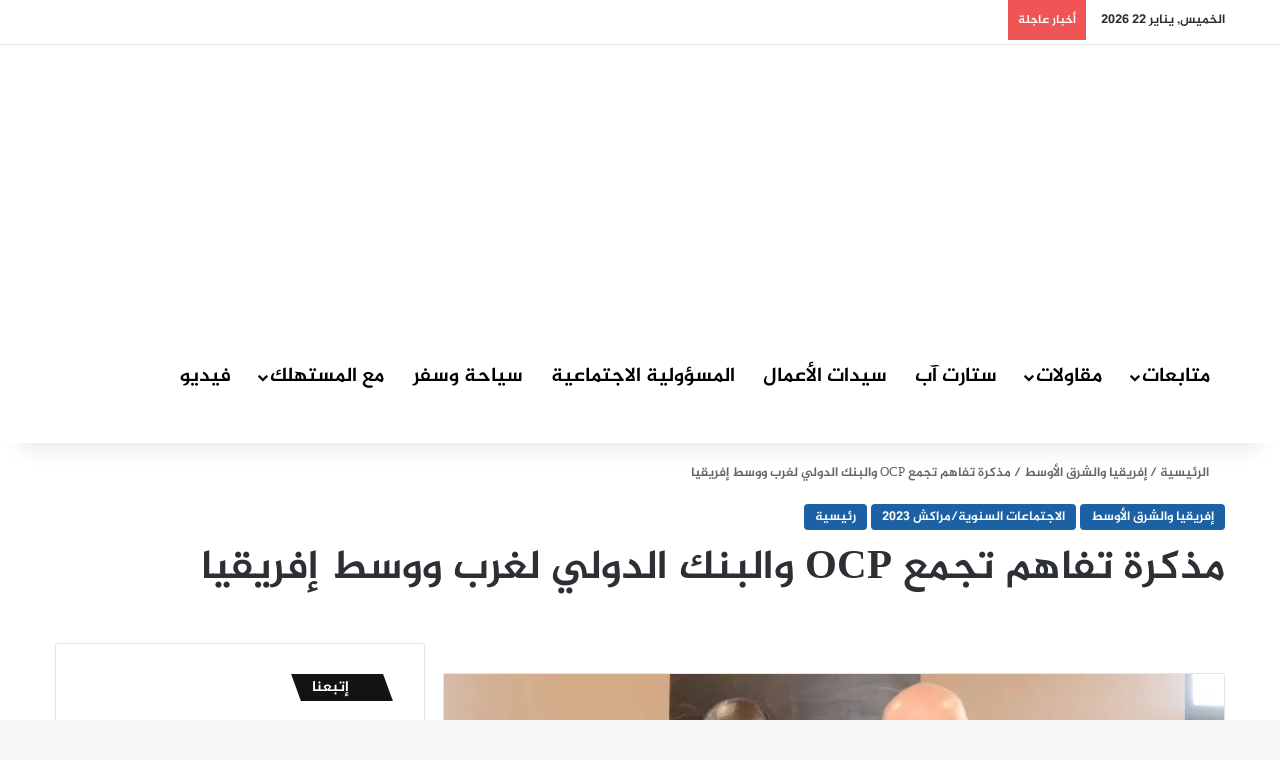

--- FILE ---
content_type: text/html; charset=UTF-8
request_url: https://www.businessman.ma/?p=28756
body_size: 44031
content:
<!DOCTYPE html><html dir="rtl" lang="ar" class="" data-skin="light"><head><script data-no-optimize="1">var litespeed_docref=sessionStorage.getItem("litespeed_docref");litespeed_docref&&(Object.defineProperty(document,"referrer",{get:function(){return litespeed_docref}}),sessionStorage.removeItem("litespeed_docref"));</script> <meta charset="UTF-8" /><link rel="profile" href="https://gmpg.org/xfn/11" /><meta http-equiv='x-dns-prefetch-control' content='on'><link rel='dns-prefetch' href='//cdnjs.cloudflare.com' /><link rel='dns-prefetch' href='//ajax.googleapis.com' /><link rel='dns-prefetch' href='//fonts.googleapis.com' /><link rel='dns-prefetch' href='//fonts.gstatic.com' /><link rel='dns-prefetch' href='//s.gravatar.com' /><link rel='dns-prefetch' href='//www.google-analytics.com' /><meta name='robots' content='index, follow, max-image-preview:large, max-snippet:-1, max-video-preview:-1' /><title>مذكرة تفاهم تجمع OCP والبنك الدولي لغرب ووسط إفريقيا - بزنسمان ماغازين</title><meta name="description" content="مذكرة تفاهم تجمع OCP والبنك الدولي لغرب ووسط إفريقيا" /><link rel="canonical" href="https://www.businessman.ma/?p=28756" /><meta property="og:locale" content="ar_AR" /><meta property="og:type" content="article" /><meta property="og:title" content="مذكرة تفاهم تجمع OCP والبنك الدولي لغرب ووسط إفريقيا - بزنسمان ماغازين" /><meta property="og:description" content="مذكرة تفاهم تجمع OCP والبنك الدولي لغرب ووسط إفريقيا" /><meta property="og:url" content="https://www.businessman.ma/?p=28756" /><meta property="og:site_name" content="بزنسمان ماغازين" /><meta property="article:publisher" content="https://www.facebook.com/businessman.mag" /><meta property="article:published_time" content="2023-10-11T22:13:28+00:00" /><meta property="article:modified_time" content="2023-10-12T00:26:46+00:00" /><meta property="og:image" content="https://i0.wp.com/www.businessman.ma/wp-content/uploads/2023/10/111023-Signig-AFW-Delegation-F15.jpg?fit=800%2C533&ssl=1" /><meta property="og:image:width" content="800" /><meta property="og:image:height" content="533" /><meta property="og:image:type" content="image/jpeg" /><meta name="author" content="جمال الدمياني" /><meta name="twitter:label1" content="كُتب بواسطة" /><meta name="twitter:data1" content="جمال الدمياني" /><link rel='dns-prefetch' href='//www.googletagmanager.com' /><link rel='dns-prefetch' href='//stats.wp.com' /><link rel='dns-prefetch' href='//www.fontstatic.com' /><link rel='dns-prefetch' href='//pagead2.googlesyndication.com' /><link rel='dns-prefetch' href='//fundingchoicesmessages.google.com' /><link rel='preconnect' href='//i0.wp.com' /><link rel='preconnect' href='//c0.wp.com' /><link rel="alternate" type="application/rss+xml" title="بزنسمان ماغازين &laquo; الخلاصة" href="https://www.businessman.ma/?feed=rss2" /><link rel="alternate" type="application/rss+xml" title="بزنسمان ماغازين &laquo; خلاصة التعليقات" href="https://www.businessman.ma/?feed=comments-rss2" /><link rel="alternate" type="application/rss+xml" title="بزنسمان ماغازين &laquo; مذكرة تفاهم تجمع OCP والبنك الدولي لغرب ووسط إفريقيا خلاصة التعليقات" href="https://www.businessman.ma/?feed=rss2&#038;p=28756" /><style type="text/css">:root{				
			--tie-preset-gradient-1: linear-gradient(135deg, rgba(6, 147, 227, 1) 0%, rgb(155, 81, 224) 100%);
			--tie-preset-gradient-2: linear-gradient(135deg, rgb(122, 220, 180) 0%, rgb(0, 208, 130) 100%);
			--tie-preset-gradient-3: linear-gradient(135deg, rgba(252, 185, 0, 1) 0%, rgba(255, 105, 0, 1) 100%);
			--tie-preset-gradient-4: linear-gradient(135deg, rgba(255, 105, 0, 1) 0%, rgb(207, 46, 46) 100%);
			--tie-preset-gradient-5: linear-gradient(135deg, rgb(238, 238, 238) 0%, rgb(169, 184, 195) 100%);
			--tie-preset-gradient-6: linear-gradient(135deg, rgb(74, 234, 220) 0%, rgb(151, 120, 209) 20%, rgb(207, 42, 186) 40%, rgb(238, 44, 130) 60%, rgb(251, 105, 98) 80%, rgb(254, 248, 76) 100%);
			--tie-preset-gradient-7: linear-gradient(135deg, rgb(255, 206, 236) 0%, rgb(152, 150, 240) 100%);
			--tie-preset-gradient-8: linear-gradient(135deg, rgb(254, 205, 165) 0%, rgb(254, 45, 45) 50%, rgb(107, 0, 62) 100%);
			--tie-preset-gradient-9: linear-gradient(135deg, rgb(255, 203, 112) 0%, rgb(199, 81, 192) 50%, rgb(65, 88, 208) 100%);
			--tie-preset-gradient-10: linear-gradient(135deg, rgb(255, 245, 203) 0%, rgb(182, 227, 212) 50%, rgb(51, 167, 181) 100%);
			--tie-preset-gradient-11: linear-gradient(135deg, rgb(202, 248, 128) 0%, rgb(113, 206, 126) 100%);
			--tie-preset-gradient-12: linear-gradient(135deg, rgb(2, 3, 129) 0%, rgb(40, 116, 252) 100%);
			--tie-preset-gradient-13: linear-gradient(135deg, #4D34FA, #ad34fa);
			--tie-preset-gradient-14: linear-gradient(135deg, #0057FF, #31B5FF);
			--tie-preset-gradient-15: linear-gradient(135deg, #FF007A, #FF81BD);
			--tie-preset-gradient-16: linear-gradient(135deg, #14111E, #4B4462);
			--tie-preset-gradient-17: linear-gradient(135deg, #F32758, #FFC581);

			
					--main-nav-background: #1f2024;
					--main-nav-secondry-background: rgba(0,0,0,0.2);
					--main-nav-primary-color: #0088ff;
					--main-nav-contrast-primary-color: #FFFFFF;
					--main-nav-text-color: #FFFFFF;
					--main-nav-secondry-text-color: rgba(225,255,255,0.5);
					--main-nav-main-border-color: rgba(255,255,255,0.07);
					--main-nav-secondry-border-color: rgba(255,255,255,0.04);
				
			}</style><link rel="alternate" title="oEmbed (JSON)" type="application/json+oembed" href="https://www.businessman.ma/index.php?rest_route=%2Foembed%2F1.0%2Fembed&#038;url=https%3A%2F%2Fwww.businessman.ma%2F%3Fp%3D28756" /><link rel="alternate" title="oEmbed (XML)" type="text/xml+oembed" href="https://www.businessman.ma/index.php?rest_route=%2Foembed%2F1.0%2Fembed&#038;url=https%3A%2F%2Fwww.businessman.ma%2F%3Fp%3D28756&#038;format=xml" /><meta name="viewport" content="width=device-width, initial-scale=1.0" /><style id='wp-img-auto-sizes-contain-inline-css' type='text/css'>img:is([sizes=auto i],[sizes^="auto," i]){contain-intrinsic-size:3000px 1500px}
/*# sourceURL=wp-img-auto-sizes-contain-inline-css */</style><style id="litespeed-ccss">:root{--tie-preset-gradient-1:linear-gradient(135deg, rgba(6, 147, 227, 1) 0%, rgb(155, 81, 224) 100%);--tie-preset-gradient-2:linear-gradient(135deg, rgb(122, 220, 180) 0%, rgb(0, 208, 130) 100%);--tie-preset-gradient-3:linear-gradient(135deg, rgba(252, 185, 0, 1) 0%, rgba(255, 105, 0, 1) 100%);--tie-preset-gradient-4:linear-gradient(135deg, rgba(255, 105, 0, 1) 0%, rgb(207, 46, 46) 100%);--tie-preset-gradient-5:linear-gradient(135deg, rgb(238, 238, 238) 0%, rgb(169, 184, 195) 100%);--tie-preset-gradient-6:linear-gradient(135deg, rgb(74, 234, 220) 0%, rgb(151, 120, 209) 20%, rgb(207, 42, 186) 40%, rgb(238, 44, 130) 60%, rgb(251, 105, 98) 80%, rgb(254, 248, 76) 100%);--tie-preset-gradient-7:linear-gradient(135deg, rgb(255, 206, 236) 0%, rgb(152, 150, 240) 100%);--tie-preset-gradient-8:linear-gradient(135deg, rgb(254, 205, 165) 0%, rgb(254, 45, 45) 50%, rgb(107, 0, 62) 100%);--tie-preset-gradient-9:linear-gradient(135deg, rgb(255, 203, 112) 0%, rgb(199, 81, 192) 50%, rgb(65, 88, 208) 100%);--tie-preset-gradient-10:linear-gradient(135deg, rgb(255, 245, 203) 0%, rgb(182, 227, 212) 50%, rgb(51, 167, 181) 100%);--tie-preset-gradient-11:linear-gradient(135deg, rgb(202, 248, 128) 0%, rgb(113, 206, 126) 100%);--tie-preset-gradient-12:linear-gradient(135deg, rgb(2, 3, 129) 0%, rgb(40, 116, 252) 100%);--tie-preset-gradient-13:linear-gradient(135deg, #4D34FA, #ad34fa);--tie-preset-gradient-14:linear-gradient(135deg, #0057FF, #31B5FF);--tie-preset-gradient-15:linear-gradient(135deg, #FF007A, #FF81BD);--tie-preset-gradient-16:linear-gradient(135deg, #14111E, #4B4462);--tie-preset-gradient-17:linear-gradient(135deg, #F32758, #FFC581);--main-nav-background:#1f2024;--main-nav-secondry-background:rgba(0,0,0,0.2);--main-nav-primary-color:#0088ff;--main-nav-contrast-primary-color:#FFFFFF;--main-nav-text-color:#FFFFFF;--main-nav-secondry-text-color:rgba(225,255,255,0.5);--main-nav-main-border-color:rgba(255,255,255,0.07);--main-nav-secondry-border-color:rgba(255,255,255,0.04)}:root{--wp--preset--aspect-ratio--square:1;--wp--preset--aspect-ratio--4-3:4/3;--wp--preset--aspect-ratio--3-4:3/4;--wp--preset--aspect-ratio--3-2:3/2;--wp--preset--aspect-ratio--2-3:2/3;--wp--preset--aspect-ratio--16-9:16/9;--wp--preset--aspect-ratio--9-16:9/16;--wp--preset--color--black:#000000;--wp--preset--color--cyan-bluish-gray:#abb8c3;--wp--preset--color--white:#ffffff;--wp--preset--color--pale-pink:#f78da7;--wp--preset--color--vivid-red:#cf2e2e;--wp--preset--color--luminous-vivid-orange:#ff6900;--wp--preset--color--luminous-vivid-amber:#fcb900;--wp--preset--color--light-green-cyan:#7bdcb5;--wp--preset--color--vivid-green-cyan:#00d084;--wp--preset--color--pale-cyan-blue:#8ed1fc;--wp--preset--color--vivid-cyan-blue:#0693e3;--wp--preset--color--vivid-purple:#9b51e0;--wp--preset--color--global-color:#1b61a4;--wp--preset--gradient--vivid-cyan-blue-to-vivid-purple:linear-gradient(135deg,rgba(6,147,227,1) 0%,rgb(155,81,224) 100%);--wp--preset--gradient--light-green-cyan-to-vivid-green-cyan:linear-gradient(135deg,rgb(122,220,180) 0%,rgb(0,208,130) 100%);--wp--preset--gradient--luminous-vivid-amber-to-luminous-vivid-orange:linear-gradient(135deg,rgba(252,185,0,1) 0%,rgba(255,105,0,1) 100%);--wp--preset--gradient--luminous-vivid-orange-to-vivid-red:linear-gradient(135deg,rgba(255,105,0,1) 0%,rgb(207,46,46) 100%);--wp--preset--gradient--very-light-gray-to-cyan-bluish-gray:linear-gradient(135deg,rgb(238,238,238) 0%,rgb(169,184,195) 100%);--wp--preset--gradient--cool-to-warm-spectrum:linear-gradient(135deg,rgb(74,234,220) 0%,rgb(151,120,209) 20%,rgb(207,42,186) 40%,rgb(238,44,130) 60%,rgb(251,105,98) 80%,rgb(254,248,76) 100%);--wp--preset--gradient--blush-light-purple:linear-gradient(135deg,rgb(255,206,236) 0%,rgb(152,150,240) 100%);--wp--preset--gradient--blush-bordeaux:linear-gradient(135deg,rgb(254,205,165) 0%,rgb(254,45,45) 50%,rgb(107,0,62) 100%);--wp--preset--gradient--luminous-dusk:linear-gradient(135deg,rgb(255,203,112) 0%,rgb(199,81,192) 50%,rgb(65,88,208) 100%);--wp--preset--gradient--pale-ocean:linear-gradient(135deg,rgb(255,245,203) 0%,rgb(182,227,212) 50%,rgb(51,167,181) 100%);--wp--preset--gradient--electric-grass:linear-gradient(135deg,rgb(202,248,128) 0%,rgb(113,206,126) 100%);--wp--preset--gradient--midnight:linear-gradient(135deg,rgb(2,3,129) 0%,rgb(40,116,252) 100%);--wp--preset--font-size--small:13px;--wp--preset--font-size--medium:20px;--wp--preset--font-size--large:36px;--wp--preset--font-size--x-large:42px;--wp--preset--spacing--20:0.44rem;--wp--preset--spacing--30:0.67rem;--wp--preset--spacing--40:1rem;--wp--preset--spacing--50:1.5rem;--wp--preset--spacing--60:2.25rem;--wp--preset--spacing--70:3.38rem;--wp--preset--spacing--80:5.06rem;--wp--preset--shadow--natural:6px 6px 9px rgba(0, 0, 0, 0.2);--wp--preset--shadow--deep:12px 12px 50px rgba(0, 0, 0, 0.4);--wp--preset--shadow--sharp:6px 6px 0px rgba(0, 0, 0, 0.2);--wp--preset--shadow--outlined:6px 6px 0px -3px rgba(255, 255, 255, 1), 6px 6px rgba(0, 0, 0, 1);--wp--preset--shadow--crisp:6px 6px 0px rgba(0, 0, 0, 1)}:root{--brand-color:#0669ff;--dark-brand-color:#0051cc;--bright-color:#FFF;--base-color:#2c2f34}html{-ms-touch-action:manipulation;touch-action:manipulation;-webkit-text-size-adjust:100%;-ms-text-size-adjust:100%}aside,header,nav,section{display:block}a{background-color:#fff0}sup{font-size:75%;line-height:0;position:relative;vertical-align:baseline}sup{top:-.5em}img{border-style:none}button,input{font:inherit}button,input{overflow:visible}button,input{margin:0}button{text-transform:none}[type=submit],button{-webkit-appearance:button}button::-moz-focus-inner,input::-moz-focus-inner{border:0;padding:0}button:-moz-focusring,input:-moz-focusring{outline:1px dotted ButtonText}[type=checkbox]{box-sizing:border-box;padding:0}[type=search]{-webkit-appearance:textfield}[type=search]::-webkit-search-cancel-button,[type=search]::-webkit-search-decoration{-webkit-appearance:none}*{padding:0;margin:0;list-style:none;border:0;outline:none;box-sizing:border-box}:after,:before{box-sizing:border-box}body{background:#F7F7F7;color:var(--base-color);font-family:-apple-system,BlinkMacSystemFont,"Segoe UI",Roboto,Oxygen,Oxygen-Sans,Ubuntu,Cantarell,"Helvetica Neue","Open Sans",Arial,sans-serif;font-size:13px;line-height:21px}.the-subtitle,h1,h2,h3{line-height:1.4;font-weight:600}h1{font-size:41px;font-weight:700}h2{font-size:27px}h3{font-size:23px}.the-subtitle{font-size:17px}a{color:var(--base-color);text-decoration:none}img{max-width:100%;height:auto}.screen-reader-text{clip:rect(1px,1px,1px,1px);position:absolute!important;height:1px;width:1px;overflow:hidden}.stream-item{text-align:center;position:relative;z-index:2;margin:20px 0;padding:0}.stream-item.stream-item-above-header{margin:0}.has-header-below-ad .is-first-section{padding-top:0;margin-top:0}@media (max-width:991px){.has-header-ad.has-header-below-ad .stream-item-below-header{margin-top:0}.has-header-ad .is-first-section{padding-top:0}}@media (max-width:991px){.header-layout-3.has-normal-width-logo .stream-item-top{clear:both}}.tie-icon:before,[class*=" tie-icon-"],[class^=tie-icon-]{font-family:"tiefonticon"!important;speak:never;font-style:normal;font-weight:400;font-variant:normal;text-transform:none;line-height:1;-webkit-font-smoothing:antialiased;-moz-osx-font-smoothing:grayscale;display:inline-block}body.tie-no-js .menu-sub-content,body.tie-no-js a.remove{display:none!important}body.tie-no-js .tie-icon:before,body.tie-no-js .weather-icon,body.tie-no-js [class*=" tie-icon-"],body.tie-no-js [class^=tie-icon-]{visibility:hidden!important}body.tie-no-js [class*=" tie-icon-"]:before,body.tie-no-js [class^=tie-icon-]:before{content:"\f105"}#autocomplete-suggestions,.tie-popup{display:none}.container{margin-right:auto;margin-left:auto;padding-left:15px;padding-right:15px}.container:after{content:"";display:table;clear:both}@media (min-width:768px){.container{width:100%}}@media (min-width:1200px){.container{max-width:1200px}}.tie-row{margin-left:-15px;margin-right:-15px}.tie-row:after{content:"";display:table;clear:both}.tie-col-md-12,.tie-col-md-4,.tie-col-md-8{position:relative;min-height:1px;padding-left:15px;padding-right:15px}@media (min-width:992px){.tie-col-md-12,.tie-col-md-4,.tie-col-md-8{float:left}.tie-col-md-4{width:33.3333333333%}.tie-col-md-8{width:66.6666666667%}.tie-col-md-12{width:100%}}.tie-alignleft{float:left}.tie-alignright{float:right}.fullwidth{width:100%!important}.clearfix:after,.clearfix:before{content:" ";display:block;height:0;overflow:hidden}.clearfix:after{clear:both}#tie-wrapper,.tie-container{height:100%;min-height:650px}.tie-container{position:relative;overflow:hidden}#tie-wrapper{background:#fff;position:relative;z-index:108;height:100%;margin:0 auto}.container-wrapper{background:#fff;border:1px solid rgb(0 0 0 / .1);border-radius:2px;padding:30px}.theme-header{background:#fff;position:relative;z-index:999}.theme-header:after{content:"";display:table;clear:both}.theme-header.has-shadow{box-shadow:rgb(0 0 0 / .1) 0 25px 20px -20px}#menu-components-wrap{display:flex;justify-content:space-between;width:100%;flex-wrap:wrap}.logo-row{position:relative}#logo{margin-top:40px;margin-bottom:40px;display:block;float:left}#logo img{vertical-align:middle}#logo a{display:inline-block}#logo .h1-off{position:absolute;top:-9000px;left:-9000px}@media (max-width:991px){#theme-header.has-normal-width-logo #logo{margin:14px 0!important;text-align:left;line-height:1}#theme-header.has-normal-width-logo #logo img{width:auto;height:auto;max-width:190px}}@media (max-width:479px){#theme-header.has-normal-width-logo #logo img{max-width:160px;max-height:60px!important}}@media (max-width:991px){#theme-header.mobile-header-default:not(.header-layout-1) #logo{flex-grow:10}}.components{display:flex;align-items:center;justify-content:end}.components>li{position:relative}.components>li.social-icons-item{margin:0}.components>li>a{display:block;position:relative;width:30px;text-align:center;font-size:16px;white-space:nowrap}.components .search-bar form{width:auto;background:rgb(255 255 255 / .1);line-height:36px;border-radius:50px;position:relative}.components #search-input{border:0;width:100%;background:#fff0;padding:0 35px 0 20px;border-radius:0;font-size:inherit}.components #search-submit{position:absolute;right:0;top:0;width:40px;line-height:inherit;color:#777;background:#fff0;font-size:15px;padding:0;border:none}@media (max-width:991px){.logo-container{border-width:0;display:flex;flex-flow:row nowrap;align-items:center;justify-content:space-between}}.mobile-header-components{display:none;z-index:10;height:30px;line-height:30px;flex-wrap:nowrap;flex:1 1 0%}.mobile-header-components .components{float:none;display:flex!important;justify-content:flex-start}.mobile-header-components .components li.custom-menu-link{display:inline-block;float:none}.mobile-header-components .components li.custom-menu-link>a{width:20px;padding-bottom:15px}.mobile-header-components [class*=" tie-icon-"],.mobile-header-components [class^=tie-icon-]{font-size:18px;width:20px;height:20px;vertical-align:middle}.mobile-header-components .tie-mobile-menu-icon{font-size:20px}.mobile-header-components .tie-icon-grid-4{transform:scale(1.75)}#mobile-header-components-area_1 .components li.custom-menu-link>a{margin-right:15px}#mobile-header-components-area_2 .components{flex-direction:row-reverse}#mobile-header-components-area_2 .components li.custom-menu-link>a{margin-left:15px}@media (max-width:991px){.logo-container:after,.logo-container:before{height:1px}#tie-body #mobile-container,.mobile-header-components{display:block}#slide-sidebar-widgets{display:none}}.top-nav{background-color:#fff;position:relative;z-index:10;line-height:40px;border:1px solid rgb(0 0 0 / .1);border-width:1px 0;color:var(--base-color);clear:both}.main-nav-below.top-nav-above .top-nav{border-top-width:0}.top-nav a:not(.button):not(:hover){color:var(--base-color)}.topbar-wrapper{display:flex;min-height:40px}.top-nav .tie-alignleft,.top-nav .tie-alignright{flex-grow:1;position:relative}.top-nav.has-breaking-news .tie-alignleft{flex:1 0 100px}.top-nav.has-breaking-news .tie-alignright{flex-grow:0;z-index:1}.topbar-today-date{float:left;padding-right:15px;flex-shrink:0}@media (max-width:991px){.theme-header .components,.topbar-today-date{display:none}}.breaking{display:none}.main-nav-wrapper{position:relative;z-index:4}.main-nav{background-color:var(--main-nav-background);color:var(--main-nav-primary-color);position:relative;border:1px solid var(--main-nav-main-border-color);border-width:1px 0}.main-menu-wrapper{position:relative}@media (min-width:992px){.header-menu .menu{display:flex}.header-menu .menu a{display:block;position:relative}.header-menu .menu>li>a{white-space:nowrap}.header-menu .menu .sub-menu a{padding:8px 10px}.header-menu .menu ul:not(.sub-menu-columns):not(.sub-menu-columns-item):not(.sub-list):not(.mega-cat-sub-categories):not(.slider-arrow-nav){box-shadow:0 2px 5px rgb(0 0 0 / .1)}.header-menu .menu ul li{position:relative}.header-menu .menu ul a{border-width:0 0 1px}#main-nav{z-index:9;line-height:60px}.main-menu .menu>li>a{padding:0 14px;font-size:14px;font-weight:700}.main-menu .menu>li>.menu-sub-content{border-top:2px solid var(--main-nav-primary-color)}.main-menu .menu ul{line-height:20px;z-index:1}.main-menu .menu-sub-content{background:var(--main-nav-background);display:none;padding:15px;width:230px;position:absolute;box-shadow:0 3px 4px rgb(0 0 0 / .2)}.main-menu .menu-sub-content a{width:200px}.main-nav .menu a{color:var(--main-nav-text-color)}.main-nav-dark{--main-nav-background:#1f2024;--main-nav-secondry-background:rgba(0,0,0,0.2);--main-nav-primary-color:var(--brand-color);--main-nav-contrast-primary-color:var(--bright-color);--main-nav-text-color:#FFFFFF;--main-nav-secondry-text-color:rgba(225,255,255,0.5);--main-nav-main-border-color:rgba(255,255,255,0.07);--main-nav-secondry-border-color:rgba(255,255,255,0.04)}.main-nav-dark .main-nav{border-width:0}}@media (min-width:992px){header .menu-item-has-children>a:before{content:"";position:absolute;right:10px;top:50%;bottom:auto;transform:translateY(-50%);font-family:"tiefonticon"!important;font-style:normal;font-weight:400;font-variant:normal;text-transform:none;content:"\f079";font-size:11px;line-height:1}.menu>.menu-item-has-children:not(.is-icon-only)>a{padding-right:25px}}@media only screen and (min-width:992px) and (max-width:1100px){.main-nav .menu>li:not(.is-icon-only)>a{padding-left:7px;padding-right:7px}.main-nav .menu>li:not(.is-icon-only)>a:before{display:none}}@media (max-width:991px){#tie-wrapper header#theme-header{box-shadow:none;background:transparent!important}.logo-container{border-width:0;box-shadow:0 3px 7px 0 rgb(0 0 0 / .1)}.logo-container{background-color:#fff}.header-layout-3 .main-nav-wrapper{display:none}.main-menu-wrapper .main-menu-wrap{width:100%}}.main-nav-dark .main-nav input{color:#ccc}input{border:1px solid rgb(0 0 0 / .1);color:var(--base-color);font-size:13px;outline:none;padding:10px 12px;line-height:23px;border-radius:2px;max-width:100%;background-color:#fff0}input:not([type=checkbox]):not([type=radio]){appearance:none;outline:none}@media (max-width:767px){input:not([type=submit]){font-size:16px!important}}.button,[type=submit]{width:auto;position:relative;background-color:var(--tie-buttons-color,var(--brand-color));color:var(--tie-buttons-text,var(--bright-color));border-radius:var(--tie-buttons-radius,2px);border:var(--tie-buttons-border-width,0) solid var(--tie-buttons-border-color,var(--brand-color));padding:10px 25px;margin:0;font-weight:600;font-size:14px;display:inline-block;text-align:center;line-height:21px;text-decoration:none;vertical-align:middle;appearance:none}.full-width .main-content{width:100%}.post-thumb{position:relative;height:100%;display:block;backface-visibility:hidden;transform:rotate(0)}.post-thumb img{width:100%;display:block}.tie-slider-nav{width:100%;position:absolute;z-index:1;*height:0;top:50%;margin-top:-23px}@media (min-width:992px){.tie-slider-nav{opacity:0}}@media (max-width:767px){.grid-slider-wrapper .tie-slider-nav{display:none}}.social-icons-item{float:right;margin-left:6px;position:relative}.social-icons-item .social-link span{color:var(--base-color);line-height:unset}.social-icons-widget .social-icons-item .social-link{width:24px;height:24px;line-height:24px;padding:0;display:block;text-align:center;border-radius:2px}.top-nav .components>li.social-icons-item .social-link:not(:hover) span{color:var(--base-color)}.social-icons-item .facebook-social-icon{background-color:#4080FF!important}.social-icons-item .facebook-social-icon span{color:#4080FF}.social-icons-item .twitter-social-icon{background-color:#000!important}.social-icons-item .twitter-social-icon span{color:#000}.social-icons-item .instagram-social-icon{background-color:#c13584!important}.social-icons-item .instagram-social-icon span{color:#c13584}.social-icons-item .youtube-social-icon{background-color:#ef4e41!important}.social-icons-item .youtube-social-icon span{color:#ef4e41}ul:not(.solid-social-icons) .social-icons-item a:not(:hover){background-color:transparent!important}.solid-social-icons .social-link{background-color:var(--base-color)}.dark-skin .solid-social-icons .social-link{background-color:#27292d;border-color:#27292d}.solid-social-icons .social-link span{color:#ffffff!important}@media (max-width:767px){.container-wrapper{padding:20px 15px}}.section-item{position:relative;padding:30px 0 0;clear:both}@media (max-width:991px){.section-item{padding-top:15px}}.mag-box-title{display:flex;align-items:flex-start;margin-bottom:20px}.mag-box-title h3{font-size:18px;margin-right:20px;flex:0 0 auto;max-width:calc(100% - 145px);float:left}@media (max-width:479px){.mag-box-title h3{max-width:calc(100% - 105px)}}.mag-box-title h3:only-child{max-width:100%}.mag-box{margin-bottom:30px;clear:both}@media (max-width:991px){.mag-box{margin-bottom:15px}}.mag-box .post-title{font-size:20px;line-height:1.4}.thumb-overlay{position:absolute;width:100%;height:100%;top:0;left:0;padding:30px;border-radius:2px}.thumb-overlay .thumb-content{position:absolute;bottom:0;left:0;padding:0 30px 20px;z-index:3;width:100%;backface-visibility:hidden}.thumb-overlay .thumb-title a{color:#ffffff!important}.thumb-overlay .thumb-title{font-size:30px;color:#fff}.thumb-overlay .thumb-meta{margin:0 0 5px}.thumb-overlay .thumb-desc{color:#fff;max-height:0;line-height:18px;overflow:hidden;opacity:0}.scroll-2-box .post-thumb,.thumb-overlay{backface-visibility:hidden}.scroll-2-box .post-thumb:after,.thumb-overlay:after{content:"";position:absolute;z-index:1;left:0;right:0;bottom:0;height:65%;background-image:linear-gradient(to bottom,#fff0,rgb(0 0 0 / .75));backface-visibility:hidden}.slider-area{position:relative;overflow:hidden}.slider-area-inner{position:relative}.main-slider{position:relative;z-index:3}.main-slider .slide{position:relative;overflow:hidden;background-repeat:no-repeat;background-position:center top;background-size:cover}.main-slider .tie-slick-slider:not(.slick-initialized) .slide{display:none}.main-slider .tie-slick-slider:not(.slick-initialized) .tie-slider-nav+.slide{display:block}.main-slider .thumb-meta{color:#fff}@media (max-width:991px){.main-slider .thumb-desc{display:none}}@media (max-width:479px){.main-slider .thumb-title{font-size:16px!important}}@media (max-width:320px){.main-slider .thumb-meta{display:none}}.all-over-thumb-link{position:absolute;width:100%;height:100%;top:0;z-index:2}.grid-5-slider .grid-item:first-child .thumb-desc{opacity:1;max-height:100px;margin-top:5px}@media (min-width:768px){.grid-5-slider .grid-item:first-child .thumb-title{font-size:35px}.grid-5-in-rows .grid-item:nth-child(-n+2) .thumb-title{font-size:24px}}@media (max-width:320px){.grid-5-in-rows .slide,.grid-5-slider .slide,.grid-6-slides .slide{height:auto}.grid-5-in-rows .grid-item:nth-child(n),.grid-5-slider .grid-item:nth-child(n),.grid-6-slides .grid-item:nth-child(n){width:100%!important;margin-right:0!important;height:120px}}.block-head-4 .has-block-head-4,.block-head-4 .mag-box-title h3{position:relative;opacity:.99;display:inline-block!important;width:auto;font-size:15px;line-height:1.3;font-weight:500;margin-bottom:20px;padding:5px 10px;color:var(--bright-color)}.block-head-4 .has-block-head-4:before,.block-head-4 .mag-box-title h3:before{content:"";position:absolute;left:0;top:0;width:100%;height:100%;background-color:var(--brand-color);z-index:-1}.block-head-4 .mag-box-title{position:relative;margin-bottom:0}.block-head-4 .mag-box-title h3{font-size:18px}.block-head-4 .widget-title{padding:0 10px}.block-head-4 .widget-title .the-subtitle{line-height:27px}.block-head-4#tie-body .widget-title{color:#fff}.block-head-4#tie-body .widget-title:before{background:#111}.block-head-4 span.widget-title-icon{float:left;margin-right:10px;line-height:27px;position:static;color:#fff}.block-head-4 .side-aside .widget,.block-head-4 .widget-title{opacity:.99}.block-head-5 .has-block-head-4,.block-head-5 .mag-box-title h3{padding:5px 15px 5px 25px}.block-head-5 .has-block-head-4:before,.block-head-5 .mag-box-title h3:before{transform:skew(-20deg) translateX(6px)}.block-head-5 .widget-title{padding:0 10px 0 20px}.scrolling-slider{overflow:hidden;display:none}.scrolling-slider .slide{margin:0 12px;position:relative}.scrolling-slider .post-title{font-size:16px;margin-top:8px}.scroll-2-box .slide{display:flex;align-items:center;height:auto;background-color:rgb(0 0 0 / .2)}.scroll-2-box .post-overlay{position:absolute;top:0;left:0;z-index:1;height:100%;width:100%;padding:10px}.scroll-2-box .post-content{position:absolute;bottom:0;left:0;padding:10px;width:100%}.scroll-2-box .post-title a{color:#fff;white-space:normal;display:block;display:-webkit-box;-webkit-line-clamp:3;-webkit-box-orient:vertical;overflow:hidden;text-overflow:ellipsis;max-height:4.2em}@media only screen and (min-width:400px) and (max-width:570px){.scroll-2-box .post-title a{-webkit-line-clamp:2;max-height:2.8em}}.scroll-2-box .post-thumb:after{opacity:.5}.boxed-slider{height:auto}.boxed-slider .tie-slick-slider{overflow:hidden}.boxed-slider .slide{margin:0 15px;height:318px}.boxed-slider .thumb-overlay{padding:30px}.boxed-slider .thumb-title{font-size:20px}@media (max-width:670px){.boxed-slider .thumb-title{font-size:16px}}.grid-slider-wrapper .slide{margin:0;height:500px}.grid-slider-wrapper .thumb-content,.grid-slider-wrapper .thumb-overlay{padding:20px 20px 15px}@media (max-width:767px){.grid-slider-wrapper .thumb-content,.grid-slider-wrapper .thumb-overlay{padding:10px}}.grid-slider-wrapper .thumb-title{font-size:20px}@media (max-width:991px){.grid-slider-wrapper .thumb-title{font-size:16px}}@media (max-width:767px){.grid-slider-wrapper .thumb-title{white-space:normal;display:block;display:-webkit-box;-webkit-line-clamp:2;-webkit-box-orient:vertical;overflow:hidden;text-overflow:ellipsis;line-height:1.4;max-height:2.8em}}.grid-slider-wrapper .grid-item{position:relative;overflow:hidden;margin-bottom:4px;margin-right:4px;background-repeat:no-repeat;background-position:center top;background-size:cover}.grid-slider-wrapper .grid-item:first-child{float:left;width:50%;height:100%}.grid-slider-wrapper .grid-item:nth-child(2),.grid-slider-wrapper .grid-item:nth-child(3){margin-bottom:4px}.grid-slider-wrapper .grid-item:nth-child(n+2){float:left;width:25%;width:calc(25% - 2px);height:50%}@media (max-width:479px){.grid-slider-wrapper .thumb-meta{display:none}}.grid-5-in-rows .slide{height:auto}.grid-5-in-rows .grid-item:nth-child(n){height:180px}@media (min-width:992px){.full-width .grid-5-in-rows .grid-item:nth-child(n){height:250px}}@media (max-width:767px){.grid-5-in-rows .grid-item:nth-child(n){height:150px}}.grid-5-in-rows .grid-item:first-child,.grid-5-in-rows .grid-item:nth-child(2){width:49.9%;width:calc(50% - 2px)}.grid-5-in-rows .grid-item:nth-child(2){margin-right:0}.grid-5-in-rows .grid-item:nth-child(3){clear:left}.grid-5-in-rows .grid-item:nth-child(3),.grid-5-in-rows .grid-item:nth-child(4){width:33.2%;width:calc(33.3334% - 4px)}.grid-5-in-rows .grid-item:nth-child(5){width:calc(33.337% - 2px);margin-right:0}@media (max-width:991px){.grid-5-in-rows .grid-item:nth-child(5){width:33.334%}}@media (max-width:600px){.grid-5-in-rows .slide{display:block;height:auto}.grid-5-in-rows .grid-item:nth-child(n){height:140px}.grid-5-in-rows .grid-item:first-child{width:100%;width:100%;height:200px;margin-right:0}.grid-5-in-rows .grid-item:nth-child(2n){width:49.9%;width:calc(50% - 4px);margin-right:4px;clear:none}.grid-5-in-rows .grid-item:nth-child(n+3):nth-child(odd){width:50%;margin-right:0;clear:none}}.grid-5-big-centerd .slide{display:flex;flex-flow:row wrap}.grid-5-big-centerd .grid-item:nth-child(n+2){height:49.9%;height:calc(50% - 4px)}.grid-5-big-centerd .grid-item:first-child{order:3}.grid-5-big-centerd .grid-item:nth-child(2){order:1}.grid-5-big-centerd .grid-item:nth-child(3){order:2}.grid-5-big-centerd .grid-item:nth-child(4){order:4}.grid-5-big-centerd .grid-item:nth-child(5){order:5}.grid-5-big-centerd .grid-item:nth-child(n+4){width:25%;margin-right:0}@media (min-width:992px){.full-width .grid-5-big-centerd .slide{flex-flow:column wrap;align-content:flex-start;box-orient:vertical;box-direction:normal}}.grid-5-slider .grid-item:first-child{width:100%;width:calc(100% - 2px);height:50%;margin-right:0}.grid-5-slider .grid-item:nth-child(2),.grid-5-slider .grid-item:nth-child(3){height:25%;width:49.9%;width:calc(50% - 4px)}.grid-5-slider .grid-item:nth-child(n+4){height:25%;margin-right:4px;width:calc(50% - 4px)}.grid-5-slider .grid-item:nth-child(n+3):nth-child(odd){width:50%;width:calc(50% - 2px);margin-right:0}.grid-5-slider .slide{height:800px}@media (max-width:767px){.grid-5-slider .slide{height:600px}}@media (max-width:600px){.grid-5-slider .slide{height:500px}.grid-5-slider .grid-item:first-child{height:40%}.grid-5-slider .grid-item:nth-child(n+2){height:30%;height:calc(30% - 4px)}}@media (max-width:479px){.grid-5-slider .slide{height:470px}}@media (min-width:992px){.full-width .grid-5-slider .slide{height:470px}.full-width .grid-5-slider .grid-item:first-child{width:50%;height:100%;margin-right:4px}.full-width .grid-5-slider .grid-item:nth-child(n+2){height:calc(50% - 4px);width:24.9%;width:calc(25% - 4px)}}@media (min-width:992px){.full-width .grid-5-first-big .grid-item:nth-child(n+2){height:calc(50% - 2px)}}.grid-6-slides .slide{height:auto}.grid-6-slides .grid-item{float:left}.grid-6-slides .grid-item:nth-child(n){height:180px;width:33.1%;width:calc(33.1% - 3px)}@media (min-width:992px){.full-width .grid-6-slides .grid-item:nth-child(n){height:225px}}@media (max-width:767px){.grid-6-slides .grid-item:nth-child(n){height:145px}}.grid-6-slides .grid-item:nth-child(4){clear:left}.grid-6-slides .grid-item:nth-child(3),.grid-6-slides .grid-item:nth-child(6){width:calc(33.337% - 2.5px);margin-right:0}@media (max-width:991px){.grid-6-slides .grid-item:nth-child(3),.grid-6-slides .grid-item:nth-child(6){width:33.32%}}@media (max-width:600px){.grid-6-slides .slide{display:flex;flex-flow:row wrap}.grid-6-slides .grid-item:nth-child(odd){width:calc(50% - 4px);margin-right:4px;flex-grow:1}.grid-6-slides .grid-item:nth-child(2n){width:50%;flex-grow:0;margin-right:0;clear:none}}.side-aside{position:fixed;top:0;z-index:111;visibility:hidden;width:350px;max-width:100%;height:100%;background:#FFF;background-repeat:no-repeat;background-position:center top;background-size:cover;overflow-y:auto}@media (min-width:992px){.side-aside{right:0;transform:translate(350px,0)}}.dark-skin{--lazyload-loading-color:#161717}.dark-skin{background-color:var(--tie-dark-skin-bg-main,#1f2024);color:#fff}.dark-skin input:not([type=submit]){color:#ccc}.dark-skin a:not(:hover){color:#fff}.dark-skin input:not([type=submit]){border-color:rgb(255 255 255 / .1)}.dark-skin .container-wrapper{background-color:var(--tie-dark-skin-bg-main,#1f2024);border-color:rgb(255 255 255 / .1)}.dark-skin .widget-title{color:#fff}.dark-skin .widget-title-icon{color:#ccc}.widget-title{position:relative}.widget-title .the-subtitle{font-size:15px;min-height:15px}.widget-title-icon{position:absolute;right:0;top:1px;color:#b9bec3;font-size:15px}.widget-title-icon:before{content:"\f08d"}.widget_search .widget-title-icon:before{content:"\f002"}form.search-form{overflow:auto;position:relative;width:100%;margin-top:10px}.search-field{float:left;width:73%;padding:8px 15px}.search-submit[type=submit]{float:right;padding:10px 5px;margin-left:2%;width:25%}.login-widget .widget-title-icon:before{content:"\f023"}.login-widget form input[type=password],.login-widget form input[type=text]{width:100%;float:none;margin-bottom:15px}.login-widget .pass-container{position:relative}.login-widget .pass-container input[type=password]{padding-right:70px}.login-widget .forget-text{position:absolute;right:15px;line-height:45px;top:0;font-size:12px}.login-widget .forget-text:not(:hover){color:#666}.login-widget .rememberme{display:block;margin-bottom:15px}.weather-wrap{clear:both;overflow:hidden;text-align:center;padding:15px 0 20px;line-height:1}.weather-icon{position:relative;margin:0 auto .1em;font-size:75px;width:1em;height:.9em}.weather-icon-and-city{display:inline-block;padding:0 10px}.weather-icon-and-city .icon-cloud:after,.weather-icon-and-city .icon-cloud:before{top:0}.weather-current-temp{font-size:70px;font-weight:700}.weather-current-temp sup{font-size:17px;vertical-align:super;font-weight:400}.small-weather-icons .icon-sun-animi:after{right:-.35em}.small-weather-icons .icon-cloud-behind:after{left:-.4em}.icon-sun-animi:after{content:"\f113";position:absolute;color:orange;right:-.3em;top:.07em;font-size:.4em}.icon-basecloud-bg:after,.icon-cloud:after{content:"\e904";font-size:.86em;position:absolute;left:0;right:0;z-index:2}.icon-basecloud-bg:after{content:"\e905";z-index:1}.icon-cloud-behind:after{font-size:.48em;content:"\e904";position:absolute;left:-.2em;top:.4em;z-index:1;opacity:.6}.social-icons-widget ul{margin:0 -3px}.social-icons-widget .social-icons-item{float:left;margin:3px;border-bottom:0;padding:0}.social-icons-widget .social-icons-item .social-link{width:40px;height:40px;line-height:40px;font-size:18px}@media (max-width:479px){.social-icons-widget .social-icons-item{float:none;display:inline-block}}.tie-weather-widget.widget{background:var(--brand-color);color:var(--bright-color);border-width:0;padding:0;position:relative;overflow:hidden}.tie-weather-widget.widget .icon-basecloud-bg:after{color:var(--brand-color)}.tie-weather-widget .widget-title .the-subtitle .widget-title-icon{display:none}.tie-weather-widget .widget-title span{font-weight:400;font-size:14px}.tie-weather-widget [class^=icon-]:after,.tie-weather-widget [class^=icon-]:before{font-family:"tiefonticon"}.tie-weather-user-location{position:absolute;font-size:22px;display:block;top:10px;right:10px}.tie-weather-user-location .tie-icon-gps:not(:hover){opacity:.5}.weather-name{font-size:32px;padding-top:5px;font-weight:700;white-space:nowrap}.weather-todays-stats{display:inline-block;padding:0 10px;vertical-align:top}.weather-more-todays-stats{text-align:left;line-height:1.6;font-size:90%;padding-top:12px;padding-left:10px}.weather-more-todays-stats [class^=tie-icon-]:before{width:15px;display:inline-block;text-align:center}.weather-desc{margin-top:5px}.weather-forecast{clear:both;padding:20px 10px;overflow:hidden;margin:20px 0 -20px}.weather-forecast-day{position:relative;width:1%;display:table-cell;text-align:center}.weather-forecast-day .weather-icon{font-size:35px}.weather-forecast-day .weather-icon .icon-basecloud-bg:after,.weather-forecast-day .weather-icon .icon-cloud:after{font-size:inherit;line-height:1.05}.weather-forecast-day-abbr{font-weight:700;font-size:.8em;margin-top:3px;line-height:1.4}.weather-forecast-day-temp{font-size:14px}.weather-forecast-day-temp sup{font-size:8px;padding-left:2px}@media (min-width:992px){.theme-header .logo-row>div{height:auto!important}.header-layout-3 .stream-item-top-wrapper{float:right}}.breaking{float:left;width:100%;display:block!important}.breaking-title{padding:0 10px;display:block;float:left;color:#fff;font-size:12px;position:relative}.breaking-title span{position:relative;z-index:1}.breaking-title span.breaking-icon{display:none}@media (max-width:600px){.breaking-title span.breaking-icon{display:inline-block}.breaking-title .breaking-title-text{display:none}}.breaking-title:before{content:"";background:#f05555;width:100%;height:100%;position:absolute;left:0;top:0;z-index:0}.breaking-news{display:none}#mobile-container{display:none;padding:10px 30px 30px}#mobile-menu{margin-bottom:20px;position:relative;padding-top:15px}#mobile-social-icons{margin-bottom:15px}#mobile-social-icons ul{text-align:center;overflow:hidden}#mobile-social-icons ul .social-icons-item{float:none;display:inline-block}#mobile-social-icons .social-icons-item{margin:0}#mobile-social-icons .social-icons-item .social-link{background:#fff0;border:none}#mobile-search .search-form{overflow:hidden;position:relative}#mobile-search .search-form:after{position:absolute;content:"\f002";font-family:"tiefonticon";top:4px;right:10px;line-height:30px;width:30px;font-size:16px;border-radius:50%;text-align:center;color:#fff}#mobile-search .search-field{background-color:rgb(0 0 0 / .05);border-color:rgb(255 255 255 / .1);color:#fff;width:100%;border-radius:50px;padding:7px 45px 7px 20px}#mobile-search .search-submit{background:#fff0;font-size:0;width:35px;height:38px;position:absolute;top:0;right:5px;z-index:1}#mobile-search input::-webkit-input-placeholder{color:rgb(255 255 255 / .6)}#mobile-search input::-moz-placeholder{color:rgb(255 255 255 / .6)}#mobile-search input:-moz-placeholder{color:rgb(255 255 255 / .6)}#mobile-search input:-ms-input-placeholder{color:rgb(255 255 255 / .6)}#tie-wrapper:after{position:absolute;z-index:1000;top:-10%;left:-50%;width:0;height:0;background:rgb(0 0 0 / .2);content:"";opacity:0}@media (max-width:991px){.side-aside.appear-from-left{left:0;transform:translate(-100%,0)}}.is-desktop .side-aside .has-custom-scroll{padding:50px 0 0}.side-aside:after{position:absolute;top:0;left:0;width:100%;height:100%;background:rgb(0 0 0 / .2);content:"";opacity:1}.side-aside .container-wrapper{padding:30px!important;border-radius:0;border:0;background:#fff0;box-shadow:none!important}a.remove{position:absolute;top:0;right:0;display:block;speak:never;-webkit-font-smoothing:antialiased;-moz-osx-font-smoothing:grayscale;width:20px;height:20px;display:block;line-height:20px;text-align:center;font-size:15px}a.remove:before{content:"\e117";font-family:"tiefonticon";color:#e74c3c}a.remove.big-btn{width:25px;height:25px;line-height:25px;font-size:22px}a.remove.light-btn:not(:hover):before{color:#fff}.side-aside a.remove{z-index:1;top:15px;left:50%;right:auto;transform:translateX(-50%)}.side-aside a.remove:not(:hover):before{color:#111}.side-aside.dark-skin a.remove:not(:hover):before{color:#fff}.tie-popup a.remove{transform:scale(.2);opacity:0;top:15px;right:15px;z-index:1}.has-custom-scroll,.side-aside{overflow-x:hidden;scrollbar-width:thin}.has-custom-scroll::-webkit-scrollbar,.side-aside::-webkit-scrollbar{width:5px}.has-custom-scroll::-webkit-scrollbar-track,.side-aside::-webkit-scrollbar-track{background:#fff0}.has-custom-scroll::-webkit-scrollbar-thumb,.side-aside::-webkit-scrollbar-thumb{border-radius:20px;background:rgb(0 0 0 / .2)}.dark-skin .has-custom-scroll::-webkit-scrollbar-thumb{background:#000}.tie-popup{position:fixed;z-index:99999;left:0;top:0;height:100%;width:100%;background-color:rgb(0 0 0 / .5);display:none;perspective:600px}.tie-popup-container{position:relative;z-index:100;width:90%;max-width:420px;margin:10em auto 0;border-radius:2px;box-shadow:0 0 20px rgb(0 0 0 / .2);will-change:transform,opacity;transform:scale(.5);opacity:0}.tie-popup-container .login-submit{padding-top:15px;padding-bottom:15px}.tie-popup-container .container-wrapper{padding:60px;background-color:#ffffff!important;border-radius:5px}@media (max-width:479px){.tie-popup-container .container-wrapper{padding:30px}}.pop-up-live-search{will-change:transform,opacity;transform:scale(.7);opacity:0}.tie-popup-search-wrap::-webkit-input-placeholder{color:#fff}.tie-popup-search-wrap::-moz-placeholder{color:#fff}.tie-popup-search-wrap:-moz-placeholder{color:#fff}.tie-popup-search-wrap:-ms-input-placeholder{color:#fff}.tie-popup-search-wrap form{position:relative;height:80px;margin-bottom:20px}.popup-search-wrap-inner{position:relative;padding:80px 15px 0;margin:0 auto;max-width:800px}input.tie-popup-search-input{width:100%;height:80px;line-height:80px;background:rgb(0 0 0 / .7)!important;font-weight:500;font-size:22px;border:0;padding-right:80px;padding-left:30px;color:#fff;border-radius:5px}button.tie-popup-search-submit{font-size:28px;color:#666;position:absolute;right:5px;top:15px;background:transparent!important}#tie-popup-search-mobile .popup-search-wrap-inner{padding-top:50px}#tie-popup-search-mobile input.tie-popup-search-input{height:50px;line-height:1;padding-left:20px;padding-right:50px}#tie-popup-search-mobile button.tie-popup-search-submit{font-size:16px;top:9px;right:0}#autocomplete-suggestions{overflow:auto;padding:20px;color:#eee;position:absolute;display:none;width:370px;z-index:9999;margin-top:15px}.tie-icon-facebook:before{content:"\f09a"}.tie-icon-gps:before{content:"\e90a"}.tie-icon-search:before{content:"\f002"}.tie-icon-author:before{content:"\f007"}.tie-icon-random:before{content:"\f074"}.tie-icon-twitter:before{content:"\e90f"}.tie-icon-navicon:before{content:"\f0c9"}.tie-icon-bolt:before{content:"\f0e7"}.tie-icon-youtube:before{content:"\f16a"}.tie-icon-instagram:before{content:"\f16d"}.tie-icon-grid-4:before{content:"\e908"}.tie-icon-wind:before{content:"\e902"}.tie-icon-thermometer-half:before{content:"\e901"}.tie-icon-raindrop:before{content:"\f078"}.is-animated .icon-sun-animi:after{animation:tie-spin 8s infinite linear}.is-animated .icon-cloud-behind:after{animation:passing 2s linear infinite}@keyframes tie-spin{0%{transform:rotate(0deg)}to{transform:rotate(360deg)}}@keyframes passing{0%{transform:translateX(50%);opacity:0}50%{transform:translateX(0);opacity:1}to{transform:translateX(-50%);opacity:0}}body{font-family:jazeera}h1,h2,h3,.the-subtitle{font-family:jazeera}#main-nav .main-menu>ul>li>a{font-family:jazeera}#main-nav .main-menu>ul>li>a{font-size:20px}#tie-wrapper .mag-box.scrolling-box .slide .post-title{font-weight:500}:root:root{--brand-color:#1b61a4;--dark-brand-color:#002f72;--bright-color:#FFFFFF;--base-color:#2c2f34}:root:root{--brand-color:#1b61a4;--dark-brand-color:#002f72;--bright-color:#FFFFFF;--base-color:#2c2f34}#main-nav,#main-nav .menu-sub-content{background-color:#fff}#main-nav{border-width:0}#theme-header #main-nav:not(.fixed-nav){bottom:0}#main-nav a:not(:hover){color:#000}#main-nav,#main-nav input,#main-nav #search-submit{color:#fff}#main-nav input::-moz-placeholder{color:#fff}#main-nav input:-moz-placeholder{color:#fff}#main-nav input:-ms-input-placeholder{color:#fff}#main-nav input::-webkit-input-placeholder{color:#fff}#tie-block_3200 a:not(:hover):not(.button){color:#FFF}@media screen{html{direction:rtl}@media (min-width:992px){.tie-col-md-12,.tie-col-md-4,.tie-col-md-8{float:right}}.tie-alignleft{float:right}.tie-alignright{float:left}.search-field{float:right}.search-submit[type=submit]{float:left;margin-right:2%;margin-left:0}.tie-popup-search-wrap input[type=text]{padding-right:20px;padding-left:80px}button.tie-popup-search-submit{left:5px;right:auto}a.remove{left:0;right:auto}.tie-popup a.remove{left:15px;right:auto}#tie-popup-search-mobile button.tie-popup-search-submit{right:auto;left:0}#tie-popup-search-mobile input.tie-popup-search-input{padding-right:20px;padding-left:50px}#logo{float:right}@media (min-width:992px){header .menu-item-has-children>a:before{left:12px;right:auto}#theme-header .menu>li.menu-item-has-children:not(.is-icon-only)>a{padding-left:25px;padding-right:15px}.main-menu,.header-menu .menu li{float:right}.components,.components>li{float:left}.components .search-bar{margin-right:10px;margin-left:0}.components #search-input{padding:0 20px 0 35px}.components #search-submit{left:0;right:auto}.topbar-today-date{padding:0 0 0 15px}}.breaking-title{float:right}@media (min-width:992px){.header-layout-3.has-normal-width-logo .stream-item-top-wrapper{float:left}}@media (max-width:991px){#theme-header.has-normal-width-logo #logo{text-align:right}.mobile-header-components{left:15px;right:auto}}#mobile-header-components-area_1 .components{flex-direction:row-reverse}#mobile-header-components-area_2 .components{flex-direction:row}#mobile-search .search-form:after{left:10px;right:auto}#mobile-search .search-field{padding-left:45px;padding-right:20px}#mobile-search .search-submit{right:auto;left:5px}@media (max-width:991px){.logo-container{flex-direction:row-reverse}}.grid-slider-wrapper .grid-item:nth-child(n){float:right}.grid-slider-wrapper .grid-item{margin-right:0;margin-left:4px}.grid-5-first-big .grid-item:nth-child(n+3):nth-child(odd),.grid-5-in-rows .grid-item:nth-child(2),.grid-5-in-rows .grid-item:nth-child(5),.grid-6-slides .grid-item:nth-child(3),.grid-6-slides .grid-item:nth-child(6){margin-left:0}.grid-6-slides .grid-item:nth-child(4){clear:right}.grid-5-slider .grid-item:nth-child(-2n+3),.grid-5-slider .grid-item:nth-child(5){margin-left:0}.grid-5-slider .grid-item:nth-child(4){margin-left:4px;margin-right:0}@media (min-width:992px){.full-width .grid-5-slider .grid-item:nth-child(1){margin-left:4px;margin-right:0}}@media (max-width:600px){.grid-5-in-rows .grid-item:first-child{margin-left:0}.grid-5-in-rows .grid-item:nth-child(even){margin-left:4px;margin-right:0}.grid-5-in-rows .grid-item:nth-child(n+3):nth-child(odd){margin-left:0}.grid-6-slides .grid-item:nth-child(odd){margin-left:4px;margin-right:0}.grid-6-slides .grid-item:nth-child(even){margin-left:0}}.mag-box-title h3{float:right;margin-right:0;margin-left:20px}.block-head-4 .has-block-head-4:before,.block-head-4 .mag-box-title h3:before{right:0;left:auto}.block-head-4 span.widget-title-icon{float:right;margin-left:10px;margin-right:0}.block-head-5 .has-block-head-4,.block-head-5 .mag-box-title h3{padding:5px 25px 5px 15px}.block-head-5 .has-block-head-4:before,.block-head-5 .mag-box-title h3:before{transform:skew(20deg) translateX(-6px)}.block-head-5 .widget-title{padding:0 20px 0 10px}.widget-title-icon{left:0;right:auto}.login-widget .pass-container input[type=password]{padding-left:70px;padding-right:10px}.login-widget .forget-text{left:10px;right:auto}.weather-more-todays-stats{text-align:right;padding-right:10px;padding-left:0}.widget .tie-weather-user-location{right:auto;left:10px}.social-icons-widget .social-icons-item{float:right}}.lazyload{background-image:none!important}.lazyload:before{background-image:none!important}</style><link rel="preload" data-asynced="1" data-optimized="2" as="style" onload="this.onload=null;this.rel='stylesheet'" href="https://www.businessman.ma/wp-content/litespeed/ucss/3dc6cbf412f623fad22c9e1c5693fe68.css?ver=850d8" /><script data-optimized="1" type="litespeed/javascript" data-src="https://www.businessman.ma/wp-content/plugins/litespeed-cache/assets/js/css_async.min.js"></script> <link data-asynced="1" as="style" onload="this.onload=null;this.rel='stylesheet'"  rel='preload' id='jetpack_related-posts-rtl-css' href='https://c0.wp.com/p/jetpack/15.4/modules/related-posts/related-posts-rtl.css' type='text/css' media='all' /><link data-asynced="1" as="style" onload="this.onload=null;this.rel='stylesheet'"  rel='preload' id='jazeera-css' href='https://www.fontstatic.com/f=jazeera?ver=2ea716c37507a5bfd70379631dcaee91' type='text/css' media='all' /><style id='tie-css-print-inline-css' type='text/css'>body{font-family: jazeera;}.logo-text,h1,h2,h3,h4,h5,h6,.the-subtitle{font-family: jazeera;}#main-nav .main-menu > ul > li > a{font-family: jazeera;}#main-nav .main-menu > ul > li > a{font-size: 20px;}#the-post .entry-content,#the-post .entry-content p{font-size: 16px;line-height: 2;}#tie-wrapper .mag-box.big-post-left-box li:not(:first-child) .post-title,#tie-wrapper .mag-box.big-post-top-box li:not(:first-child) .post-title,#tie-wrapper .mag-box.half-box li:not(:first-child) .post-title,#tie-wrapper .mag-box.big-thumb-left-box li:not(:first-child) .post-title,#tie-wrapper .mag-box.scrolling-box .slide .post-title,#tie-wrapper .mag-box.miscellaneous-box li:not(:first-child) .post-title{font-weight: 500;}:root:root{--brand-color: #1b61a4;--dark-brand-color: #002f72;--bright-color: #FFFFFF;--base-color: #2c2f34;}#reading-position-indicator{box-shadow: 0 0 10px rgba( 27,97,164,0.7);}:root:root{--brand-color: #1b61a4;--dark-brand-color: #002f72;--bright-color: #FFFFFF;--base-color: #2c2f34;}#reading-position-indicator{box-shadow: 0 0 10px rgba( 27,97,164,0.7);}#header-notification-bar{background: var( --tie-preset-gradient-13 );}#header-notification-bar{--tie-buttons-color: #FFFFFF;--tie-buttons-border-color: #FFFFFF;--tie-buttons-hover-color: #e1e1e1;--tie-buttons-hover-text: #000000;}#header-notification-bar{--tie-buttons-text: #000000;}#main-nav,#main-nav .menu-sub-content,#main-nav .comp-sub-menu,#main-nav ul.cats-vertical li a.is-active,#main-nav ul.cats-vertical li a:hover,#autocomplete-suggestions.search-in-main-nav{background-color: #ffffff;}#main-nav{border-width: 0;}#theme-header #main-nav:not(.fixed-nav){bottom: 0;}#main-nav .icon-basecloud-bg:after{color: #ffffff;}#autocomplete-suggestions.search-in-main-nav{border-color: rgba(0,0,0,0.07);}.main-nav-boxed #main-nav .main-menu-wrapper{border-width: 0;}#main-nav a:not(:hover),#main-nav a.social-link:not(:hover) span,#main-nav .dropdown-social-icons li a span,#autocomplete-suggestions.search-in-main-nav a{color: #000000;}#main-nav,#main-nav input,#main-nav #search-submit,#main-nav .fa-spinner,#main-nav .comp-sub-menu,#main-nav .tie-weather-widget{color: #ffffff;}#main-nav input::-moz-placeholder{color: #ffffff;}#main-nav input:-moz-placeholder{color: #ffffff;}#main-nav input:-ms-input-placeholder{color: #ffffff;}#main-nav input::-webkit-input-placeholder{color: #ffffff;}#main-nav .mega-menu .post-meta,#main-nav .mega-menu .post-meta a,#autocomplete-suggestions.search-in-main-nav .post-meta{color: rgba(255,255,255,0.6);}#main-nav .weather-icon .icon-cloud,#main-nav .weather-icon .icon-basecloud-bg,#main-nav .weather-icon .icon-cloud-behind{color: #ffffff !important;}
/*# sourceURL=tie-css-print-inline-css */</style> <script id="jetpack_related-posts-js-extra" type="litespeed/javascript">var related_posts_js_options={"post_heading":"h4"}</script> <script type="litespeed/javascript" data-src="https://c0.wp.com/p/jetpack/15.4/_inc/build/related-posts/related-posts.min.js" id="jetpack_related-posts-js"></script> <script type="text/javascript" data-no-optimize="1" data-cfasync="false" src="https://c0.wp.com/c/6.9/wp-includes/js/jquery/jquery.min.js" id="jquery-core-js"></script> <script type="litespeed/javascript" data-src="https://c0.wp.com/c/6.9/wp-includes/js/jquery/jquery-migrate.min.js" id="jquery-migrate-js"></script> 
 <script type="litespeed/javascript" data-src="https://www.googletagmanager.com/gtag/js?id=GT-TQR2THP" id="google_gtagjs-js"></script> <script id="google_gtagjs-js-after" type="litespeed/javascript">window.dataLayer=window.dataLayer||[];function gtag(){dataLayer.push(arguments)}
gtag("set","linker",{"domains":["www.businessman.ma"]});gtag("js",new Date());gtag("set","developer_id.dZTNiMT",!0);gtag("config","GT-TQR2THP")</script> <link rel="https://api.w.org/" href="https://www.businessman.ma/index.php?rest_route=/" /><link rel="alternate" title="JSON" type="application/json" href="https://www.businessman.ma/index.php?rest_route=/wp/v2/posts/28756" /><meta name="generator" content="Site Kit by Google 1.170.0" /><style>img#wpstats{display:none}</style><meta http-equiv="X-UA-Compatible" content="IE=edge"> <script type="litespeed/javascript" data-src="https://www.googletagmanager.com/gtag/js?id=UA-152715419-1"></script> <script type="litespeed/javascript">window.dataLayer=window.dataLayer||[];function gtag(){dataLayer.push(arguments)}
gtag('js',new Date());gtag('config','UA-152715419-1')</script> <meta name="google-site-verification" content="Y0uP5-nDr4Uea1bf1mbsZcZ-bmx5DfgifYYpesWFxTc"><meta name="google-site-verification" content="GAiOo1sNV5vDYI1S-gEP0I46rSK5T8r_NSocSQaQ3cc"><meta name="google-adsense-platform-account" content="ca-host-pub-2644536267352236"><meta name="google-adsense-platform-domain" content="sitekit.withgoogle.com"><noscript><style>.lazyload[data-src]{display:none !important;}</style></noscript><style>.lazyload{background-image:none !important;}.lazyload:before{background-image:none !important;}</style> <script type="litespeed/javascript">(function(w,d,s,l,i){w[l]=w[l]||[];w[l].push({'gtm.start':new Date().getTime(),event:'gtm.js'});var f=d.getElementsByTagName(s)[0],j=d.createElement(s),dl=l!='dataLayer'?'&l='+l:'';j.async=!0;j.src='https://www.googletagmanager.com/gtm.js?id='+i+dl;f.parentNode.insertBefore(j,f)})(window,document,'script','dataLayer','GTM-PLGQ7XFH')</script>  <script type="litespeed/javascript" data-src="https://pagead2.googlesyndication.com/pagead/js/adsbygoogle.js?client=ca-pub-2876867501853761&amp;host=ca-host-pub-2644536267352236" crossorigin="anonymous"></script>  <script type="litespeed/javascript" data-src="https://fundingchoicesmessages.google.com/i/pub-2876867501853761?ers=1" nonce="sP0eqDvvizPhVmkC1b6jLA"></script><script nonce="sP0eqDvvizPhVmkC1b6jLA" type="litespeed/javascript">(function(){function signalGooglefcPresent(){if(!window.frames.googlefcPresent){if(document.body){const iframe=document.createElement('iframe');iframe.style='width: 0; height: 0; border: none; z-index: -1000; left: -1000px; top: -1000px;';iframe.style.display='none';iframe.name='googlefcPresent';document.body.appendChild(iframe)}else{setTimeout(signalGooglefcPresent,0)}}}signalGooglefcPresent()})()</script>  <script type="litespeed/javascript">(function(){'use strict';function aa(a){var b=0;return function(){return b<a.length?{done:!1,value:a[b++]}:{done:!0}}}var ba="function"==typeof Object.defineProperties?Object.defineProperty:function(a,b,c){if(a==Array.prototype||a==Object.prototype)return a;a[b]=c.value;return a};function ca(a){a=["object"==typeof globalThis&&globalThis,a,"object"==typeof window&&window,"object"==typeof self&&self,"object"==typeof global&&global];for(var b=0;b<a.length;++b){var c=a[b];if(c&&c.Math==Math)return c}throw Error("Cannot find global object");}var da=ca(this);function k(a,b){if(b)a:{var c=da;a=a.split(".");for(var d=0;d<a.length-1;d++){var e=a[d];if(!(e in c))break a;c=c[e]}a=a[a.length-1];d=c[a];b=b(d);b!=d&&null!=b&&ba(c,a,{configurable:!0,writable:!0,value:b})}}
function ea(a){return a.raw=a}function m(a){var b="undefined"!=typeof Symbol&&Symbol.iterator&&a[Symbol.iterator];if(b)return b.call(a);if("number"==typeof a.length)return{next:aa(a)};throw Error(String(a)+" is not an iterable or ArrayLike")}function fa(a){for(var b,c=[];!(b=a.next()).done;)c.push(b.value);return c}var ha="function"==typeof Object.create?Object.create:function(a){function b(){}b.prototype=a;return new b},n;if("function"==typeof Object.setPrototypeOf)n=Object.setPrototypeOf;else{var q;a:{var ia={a:!0},ja={};try{ja.__proto__=ia;q=ja.a;break a}catch(a){}q=!1}n=q?function(a,b){a.__proto__=b;if(a.__proto__!==b)throw new TypeError(a+" is not extensible");return a}:null}var ka=n;function r(a,b){a.prototype=ha(b.prototype);a.prototype.constructor=a;if(ka)ka(a,b);else for(var c in b)if("prototype"!=c)if(Object.defineProperties){var d=Object.getOwnPropertyDescriptor(b,c);d&&Object.defineProperty(a,c,d)}else a[c]=b[c];a.A=b.prototype}function la(){for(var a=Number(this),b=[],c=a;c<arguments.length;c++)b[c-a]=arguments[c];return b}k("Number.MAX_SAFE_INTEGER",function(){return 9007199254740991});k("Number.isFinite",function(a){return a?a:function(b){return"number"!==typeof b?!1:!isNaN(b)&&Infinity!==b&&-Infinity!==b}});k("Number.isInteger",function(a){return a?a:function(b){return Number.isFinite(b)?b===Math.floor(b):!1}});k("Number.isSafeInteger",function(a){return a?a:function(b){return Number.isInteger(b)&&Math.abs(b)<=Number.MAX_SAFE_INTEGER}});k("Math.trunc",function(a){return a?a:function(b){b=Number(b);if(isNaN(b)||Infinity===b||-Infinity===b||0===b)return b;var c=Math.floor(Math.abs(b));return 0>b?-c:c}});k("Object.is",function(a){return a?a:function(b,c){return b===c?0!==b||1/b===1/c:b!==b&&c!==c}});k("Array.prototype.includes",function(a){return a?a:function(b,c){var d=this;d instanceof String&&(d=String(d));var e=d.length;c=c||0;for(0>c&&(c=Math.max(c+e,0));c<e;c++){var f=d[c];if(f===b||Object.is(f,b))return!0}return!1}});k("String.prototype.includes",function(a){return a?a:function(b,c){if(null==this)throw new TypeError("The 'this' value for String.prototype.includes must not be null or undefined");if(b instanceof RegExp)throw new TypeError("First argument to String.prototype.includes must not be a regular expression");return-1!==this.indexOf(b,c||0)}});var t=this||self;function v(a){return a};var w,x;a:{for(var ma=["CLOSURE_FLAGS"],y=t,z=0;z<ma.length;z++)if(y=y[ma[z]],null==y){x=null;break a}x=y}var na=x&&x[610401301];w=null!=na?na:!1;var A,oa=t.navigator;A=oa?oa.userAgentData||null:null;function B(a){return w?A?A.brands.some(function(b){return(b=b.brand)&&-1!=b.indexOf(a)}):!1:!1}function C(a){var b;a:{if(b=t.navigator)if(b=b.userAgent)break a;b=""}return-1!=b.indexOf(a)};function D(){return w?!!A&&0<A.brands.length:!1}function E(){return D()?B("Chromium"):(C("Chrome")||C("CriOS"))&&!(D()?0:C("Edge"))||C("Silk")};var pa=D()?!1:C("Trident")||C("MSIE");!C("Android")||E();E();C("Safari")&&(E()||(D()?0:C("Coast"))||(D()?0:C("Opera"))||(D()?0:C("Edge"))||(D()?B("Microsoft Edge"):C("Edg/"))||D()&&B("Opera"));var qa={},F=null;var ra="undefined"!==typeof Uint8Array,sa=!pa&&"function"===typeof btoa;function G(){return"function"===typeof BigInt};var H=0,I=0;function ta(a){var b=0>a;a=Math.abs(a);var c=a>>>0;a=Math.floor((a-c)/4294967296);b&&(c=m(ua(c,a)),b=c.next().value,a=c.next().value,c=b);H=c>>>0;I=a>>>0}function va(a,b){b>>>=0;a>>>=0;if(2097151>=b)var c=""+(4294967296*b+a);else G()?c=""+(BigInt(b)<<BigInt(32)|BigInt(a)):(c=(a>>>24|b<<8)&16777215,b=b>>16&65535,a=(a&16777215)+6777216*c+6710656*b,c+=8147497*b,b*=2,1E7<=a&&(c+=Math.floor(a/1E7),a%=1E7),1E7<=c&&(b+=Math.floor(c/1E7),c%=1E7),c=b+wa(c)+wa(a));return c}
function wa(a){a=String(a);return"0000000".slice(a.length)+a}function ua(a,b){b=~b;a?a=~a+1:b+=1;return[a,b]};var J;J="function"===typeof Symbol&&"symbol"===typeof Symbol()?Symbol():void 0;var xa=J?function(a,b){a[J]|=b}:function(a,b){void 0!==a.g?a.g|=b:Object.defineProperties(a,{g:{value:b,configurable:!0,writable:!0,enumerable:!1}})},K=J?function(a){return a[J]|0}:function(a){return a.g|0},L=J?function(a){return a[J]}:function(a){return a.g},M=J?function(a,b){a[J]=b;return a}:function(a,b){void 0!==a.g?a.g=b:Object.defineProperties(a,{g:{value:b,configurable:!0,writable:!0,enumerable:!1}});return a};function ya(a,b){M(b,(a|0)&-14591)}function za(a,b){M(b,(a|34)&-14557)}
function Aa(a){a=a>>14&1023;return 0===a?536870912:a};var N={},Ba={};function Ca(a){return!(!a||"object"!==typeof a||a.g!==Ba)}function Da(a){return null!==a&&"object"===typeof a&&!Array.isArray(a)&&a.constructor===Object}function P(a,b,c){if(!Array.isArray(a)||a.length)return!1;var d=K(a);if(d&1)return!0;if(!(b&&(Array.isArray(b)?b.includes(c):b.has(c))))return!1;M(a,d|1);return!0}Object.freeze(new function(){});Object.freeze(new function(){});var Ea=/^-?([1-9][0-9]*|0)(\.[0-9]+)?$/;var Q;function Fa(a,b){Q=b;a=new a(b);Q=void 0;return a}
function R(a,b,c){null==a&&(a=Q);Q=void 0;if(null==a){var d=96;c?(a=[c],d|=512):a=[];b&&(d=d&-16760833|(b&1023)<<14)}else{if(!Array.isArray(a))throw Error();d=K(a);if(d&64)return a;d|=64;if(c&&(d|=512,c!==a[0]))throw Error();a:{c=a;var e=c.length;if(e){var f=e-1;if(Da(c[f])){d|=256;b=f-(+!!(d&512)-1);if(1024<=b)throw Error();d=d&-16760833|(b&1023)<<14;break a}}if(b){b=Math.max(b,e-(+!!(d&512)-1));if(1024<b)throw Error();d=d&-16760833|(b&1023)<<14}}}M(a,d);return a};function Ga(a){switch(typeof a){case "number":return isFinite(a)?a:String(a);case "boolean":return a?1:0;case "object":if(a)if(Array.isArray(a)){if(P(a,void 0,0))return}else if(ra&&null!=a&&a instanceof Uint8Array){if(sa){for(var b="",c=0,d=a.length-10240;c<d;)b+=String.fromCharCode.apply(null,a.subarray(c,c+=10240));b+=String.fromCharCode.apply(null,c?a.subarray(c):a);a=btoa(b)}else{void 0===b&&(b=0);if(!F){F={};c="ABCDEFGHIJKLMNOPQRSTUVWXYZabcdefghijklmnopqrstuvwxyz0123456789".split("");d=["+/=","+/","-_=","-_.","-_"];for(var e=0;5>e;e++){var f=c.concat(d[e].split(""));qa[e]=f;for(var g=0;g<f.length;g++){var h=f[g];void 0===F[h]&&(F[h]=g)}}}b=qa[b];c=Array(Math.floor(a.length/3));d=b[64]||"";for(e=f=0;f<a.length-2;f+=3){var l=a[f],p=a[f+1];h=a[f+2];g=b[l>>2];l=b[(l&3)<<4|p>>4];p=b[(p&15)<<2|h>>6];h=b[h&63];c[e++]=g+l+p+h}g=0;h=d;switch(a.length-f){case 2:g=a[f+1],h=b[(g&15)<<2]||d;case 1:a=a[f],c[e]=b[a>>2]+b[(a&3)<<4|g>>4]+h+d}a=c.join("")}return a}}return a};function Ha(a,b,c){a=Array.prototype.slice.call(a);var d=a.length,e=b&256?a[d-1]:void 0;d+=e?-1:0;for(b=b&512?1:0;b<d;b++)a[b]=c(a[b]);if(e){b=a[b]={};for(var f in e)Object.prototype.hasOwnProperty.call(e,f)&&(b[f]=c(e[f]))}return a}function Ia(a,b,c,d,e){if(null!=a){if(Array.isArray(a))a=P(a,void 0,0)?void 0:e&&K(a)&2?a:Ja(a,b,c,void 0!==d,e);else if(Da(a)){var f={},g;for(g in a)Object.prototype.hasOwnProperty.call(a,g)&&(f[g]=Ia(a[g],b,c,d,e));a=f}else a=b(a,d);return a}}
function Ja(a,b,c,d,e){var f=d||c?K(a):0;d=d?!!(f&32):void 0;a=Array.prototype.slice.call(a);for(var g=0;g<a.length;g++)a[g]=Ia(a[g],b,c,d,e);c&&c(f,a);return a}function Ka(a){return a.s===N?a.toJSON():Ga(a)};function La(a,b,c){c=void 0===c?za:c;if(null!=a){if(ra&&a instanceof Uint8Array)return b?a:new Uint8Array(a);if(Array.isArray(a)){var d=K(a);if(d&2)return a;b&&(b=0===d||!!(d&32)&&!(d&64||!(d&16)));return b?M(a,(d|34)&-12293):Ja(a,La,d&4?za:c,!0,!0)}a.s===N&&(c=a.h,d=L(c),a=d&2?a:Fa(a.constructor,Ma(c,d,!0)));return a}}function Ma(a,b,c){var d=c||b&2?za:ya,e=!!(b&32);a=Ha(a,b,function(f){return La(f,e,d)});xa(a,32|(c?2:0));return a};function Na(a,b){a=a.h;return Oa(a,L(a),b)}function Oa(a,b,c,d){if(-1===c)return null;if(c>=Aa(b)){if(b&256)return a[a.length-1][c]}else{var e=a.length;if(d&&b&256&&(d=a[e-1][c],null!=d))return d;b=c+(+!!(b&512)-1);if(b<e)return a[b]}}function Pa(a,b,c,d,e){var f=Aa(b);if(c>=f||e){var g=b;if(b&256)e=a[a.length-1];else{if(null==d)return;e=a[f+(+!!(b&512)-1)]={};g|=256}e[c]=d;c<f&&(a[c+(+!!(b&512)-1)]=void 0);g!==b&&M(a,g)}else a[c+(+!!(b&512)-1)]=d,b&256&&(a=a[a.length-1],c in a&&delete a[c])}
function Qa(a,b){var c=Ra;var d=void 0===d?!1:d;var e=a.h;var f=L(e),g=Oa(e,f,b,d);if(null!=g&&"object"===typeof g&&g.s===N)c=g;else if(Array.isArray(g)){var h=K(g),l=h;0===l&&(l|=f&32);l|=f&2;l!==h&&M(g,l);c=new c(g)}else c=void 0;c!==g&&null!=c&&Pa(e,f,b,c,d);e=c;if(null==e)return e;a=a.h;f=L(a);f&2||(g=e,c=g.h,h=L(c),g=h&2?Fa(g.constructor,Ma(c,h,!1)):g,g!==e&&(e=g,Pa(a,f,b,e,d)));return e}function Sa(a,b){a=Na(a,b);return null==a||"string"===typeof a?a:void 0}
function Ta(a,b){var c=void 0===c?0:c;a=Na(a,b);if(null!=a)if(b=typeof a,"number"===b?Number.isFinite(a):"string"!==b?0:Ea.test(a))if("number"===typeof a){if(a=Math.trunc(a),!Number.isSafeInteger(a)){ta(a);b=H;var d=I;if(a=d&2147483648)b=~b+1>>>0,d=~d>>>0,0==b&&(d=d+1>>>0);b=4294967296*d+(b>>>0);a=a?-b:b}}else if(b=Math.trunc(Number(a)),Number.isSafeInteger(b))a=String(b);else{if(b=a.indexOf("."),-1!==b&&(a=a.substring(0,b)),!("-"===a[0]?20>a.length||20===a.length&&-922337<Number(a.substring(0,7)):19>a.length||19===a.length&&922337>Number(a.substring(0,6)))){if(16>a.length)ta(Number(a));else if(G())a=BigInt(a),H=Number(a&BigInt(4294967295))>>>0,I=Number(a>>BigInt(32)&BigInt(4294967295));else{b=+("-"===a[0]);I=H=0;d=a.length;for(var e=b,f=(d-b)%6+b;f<=d;e=f,f+=6)e=Number(a.slice(e,f)),I*=1E6,H=1E6*H+e,4294967296<=H&&(I+=Math.trunc(H/4294967296),I>>>=0,H>>>=0);b&&(b=m(ua(H,I)),a=b.next().value,b=b.next().value,H=a,I=b)}a=H;b=I;b&2147483648?G()?a=""+(BigInt(b|0)<<BigInt(32)|BigInt(a>>>0)):(b=m(ua(a,b)),a=b.next().value,b=b.next().value,a="-"+va(a,b)):a=va(a,b)}}else a=void 0;return null!=a?a:c}function S(a,b){a=Sa(a,b);return null!=a?a:""};function T(a,b,c){this.h=R(a,b,c)}T.prototype.toJSON=function(){return Ua(this,Ja(this.h,Ka,void 0,void 0,!1),!0)};T.prototype.s=N;T.prototype.toString=function(){return Ua(this,this.h,!1).toString()};function Ua(a,b,c){var d=a.constructor.v,e=L(c?a.h:b);a=b.length;if(!a)return b;var f;if(Da(c=b[a-1])){a:{var g=c;var h={},l=!1,p;for(p in g)if(Object.prototype.hasOwnProperty.call(g,p)){var u=g[p];if(Array.isArray(u)){var jb=u;if(P(u,d,+p)||Ca(u)&&0===u.size)u=null;u!=jb&&(l=!0)}null!=u?h[p]=u:l=!0}if(l){for(var O in h){g=h;break a}g=null}}g!=c&&(f=!0);a--}for(p=+!!(e&512)-1;0<a;a--){O=a-1;c=b[O];O-=p;if(!(null==c||P(c,d,O)||Ca(c)&&0===c.size))break;var kb=!0}if(!f&&!kb)return b;b=Array.prototype.slice.call(b,0,a);g&&b.push(g);return b};function Va(a){return function(b){if(null==b||""==b)b=new a;else{b=JSON.parse(b);if(!Array.isArray(b))throw Error(void 0);xa(b,32);b=Fa(a,b)}return b}};function Wa(a){this.h=R(a)}r(Wa,T);var Xa=Va(Wa);var U;function V(a){this.g=a}V.prototype.toString=function(){return this.g+""};var Ya={};function Za(a){if(void 0===U){var b=null;var c=t.trustedTypes;if(c&&c.createPolicy){try{b=c.createPolicy("goog#html",{createHTML:v,createScript:v,createScriptURL:v})}catch(d){t.console&&t.console.error(d.message)}U=b}else U=b}a=(b=U)?b.createScriptURL(a):a;return new V(a,Ya)};function $a(){return Math.floor(2147483648*Math.random()).toString(36)+Math.abs(Math.floor(2147483648*Math.random())^Date.now()).toString(36)};function ab(a,b){b=String(b);"application/xhtml+xml"===a.contentType&&(b=b.toLowerCase());return a.createElement(b)}function bb(a){this.g=a||t.document||document};function cb(a,b){a.src=b instanceof V&&b.constructor===V?b.g:"type_error:TrustedResourceUrl";var c,d;(c=(b=null==(d=(c=(a.ownerDocument&&a.ownerDocument.defaultView||window).document).querySelector)?void 0:d.call(c,"script[nonce]"))?b.nonce||b.getAttribute("nonce")||"":"")&&a.setAttribute("nonce",c)};function db(a){a=void 0===a?document:a;return a.createElement("script")};function eb(a,b,c,d,e,f){try{var g=a.g,h=db(g);h.async=!0;cb(h,b);g.head.appendChild(h);h.addEventListener("load",function(){e();d&&g.head.removeChild(h)});h.addEventListener("error",function(){0<c?eb(a,b,c-1,d,e,f):(d&&g.head.removeChild(h),f())})}catch(l){f()}};var fb=t.atob("aHR0cHM6Ly93d3cuZ3N0YXRpYy5jb20vaW1hZ2VzL2ljb25zL21hdGVyaWFsL3N5c3RlbS8xeC93YXJuaW5nX2FtYmVyXzI0ZHAucG5n"),gb=t.atob("WW91IGFyZSBzZWVpbmcgdGhpcyBtZXNzYWdlIGJlY2F1c2UgYWQgb3Igc2NyaXB0IGJsb2NraW5nIHNvZnR3YXJlIGlzIGludGVyZmVyaW5nIHdpdGggdGhpcyBwYWdlLg=="),hb=t.atob("RGlzYWJsZSBhbnkgYWQgb3Igc2NyaXB0IGJsb2NraW5nIHNvZnR3YXJlLCB0aGVuIHJlbG9hZCB0aGlzIHBhZ2Uu");function ib(a,b,c){this.i=a;this.u=b;this.o=c;this.g=null;this.j=[];this.m=!1;this.l=new bb(this.i)}
function lb(a){if(a.i.body&&!a.m){var b=function(){mb(a);t.setTimeout(function(){nb(a,3)},50)};eb(a.l,a.u,2,!0,function(){t[a.o]||b()},b);a.m=!0}}
function mb(a){for(var b=W(1,5),c=0;c<b;c++){var d=X(a);a.i.body.appendChild(d);a.j.push(d)}b=X(a);b.style.bottom="0";b.style.left="0";b.style.position="fixed";b.style.width=W(100,110).toString()+"%";b.style.zIndex=W(2147483544,2147483644).toString();b.style.backgroundColor=ob(249,259,242,252,219,229);b.style.boxShadow="0 0 12px #888";b.style.color=ob(0,10,0,10,0,10);b.style.display="flex";b.style.justifyContent="center";b.style.fontFamily="Roboto, Arial";c=X(a);c.style.width=W(80,85).toString()+"%";c.style.maxWidth=W(750,775).toString()+"px";c.style.margin="24px";c.style.display="flex";c.style.alignItems="flex-start";c.style.justifyContent="center";d=ab(a.l.g,"IMG");d.className=$a();d.src=fb;d.alt="Warning icon";d.style.height="24px";d.style.width="24px";d.style.paddingRight="16px";var e=X(a),f=X(a);f.style.fontWeight="bold";f.textContent=gb;var g=X(a);g.textContent=hb;Y(a,e,f);Y(a,e,g);Y(a,c,d);Y(a,c,e);Y(a,b,c);a.g=b;a.i.body.appendChild(a.g);b=W(1,5);for(c=0;c<b;c++)d=X(a),a.i.body.appendChild(d),a.j.push(d)}function Y(a,b,c){for(var d=W(1,5),e=0;e<d;e++){var f=X(a);b.appendChild(f)}b.appendChild(c);c=W(1,5);for(d=0;d<c;d++)e=X(a),b.appendChild(e)}function W(a,b){return Math.floor(a+Math.random()*(b-a))}function ob(a,b,c,d,e,f){return"rgb("+W(Math.max(a,0),Math.min(b,255)).toString()+","+W(Math.max(c,0),Math.min(d,255)).toString()+","+W(Math.max(e,0),Math.min(f,255)).toString()+")"}function X(a){a=ab(a.l.g,"DIV");a.className=$a();return a}
function nb(a,b){0>=b||null!=a.g&&0!==a.g.offsetHeight&&0!==a.g.offsetWidth||(pb(a),mb(a),t.setTimeout(function(){nb(a,b-1)},50))}function pb(a){for(var b=m(a.j),c=b.next();!c.done;c=b.next())(c=c.value)&&c.parentNode&&c.parentNode.removeChild(c);a.j=[];(b=a.g)&&b.parentNode&&b.parentNode.removeChild(b);a.g=null};function qb(a,b,c,d,e){function f(l){document.body?g(document.body):0<l?t.setTimeout(function(){f(l-1)},e):b()}function g(l){l.appendChild(h);t.setTimeout(function(){h?(0!==h.offsetHeight&&0!==h.offsetWidth?b():a(),h.parentNode&&h.parentNode.removeChild(h)):a()},d)}var h=rb(c);f(3)}function rb(a){var b=document.createElement("div");b.className=a;b.style.width="1px";b.style.height="1px";b.style.position="absolute";b.style.left="-10000px";b.style.top="-10000px";b.style.zIndex="-10000";return b};function Ra(a){this.h=R(a)}r(Ra,T);function sb(a){this.h=R(a)}r(sb,T);var tb=Va(sb);function ub(a){var b=la.apply(1,arguments);if(0===b.length)return Za(a[0]);for(var c=a[0],d=0;d<b.length;d++)c+=encodeURIComponent(b[d])+a[d+1];return Za(c)};function vb(a){if(!a)return null;a=Sa(a,4);var b;null===a||void 0===a?b=null:b=Za(a);return b};var wb=ea([""]),xb=ea([""]);function yb(a,b){this.m=a;this.o=new bb(a.document);this.g=b;this.j=S(this.g,1);this.u=vb(Qa(this.g,2))||ub(wb);this.i=!1;b=vb(Qa(this.g,13))||ub(xb);this.l=new ib(a.document,b,S(this.g,12))}yb.prototype.start=function(){zb(this)};function zb(a){Ab(a);eb(a.o,a.u,3,!1,function(){a:{var b=a.j;var c=t.btoa(b);if(c=t[c]){try{var d=Xa(t.atob(c))}catch(e){b=!1;break a}b=b===Sa(d,1)}else b=!1}b?Z(a,S(a.g,14)):(Z(a,S(a.g,8)),lb(a.l))},function(){qb(function(){Z(a,S(a.g,7));lb(a.l)},function(){return Z(a,S(a.g,6))},S(a.g,9),Ta(a.g,10),Ta(a.g,11))})}function Z(a,b){a.i||(a.i=!0,a=new a.m.XMLHttpRequest,a.open("GET",b,!0),a.send())}function Ab(a){var b=t.btoa(a.j);a.m[b]&&Z(a,S(a.g,5))};(function(a,b){t[a]=function(){var c=la.apply(0,arguments);t[a]=function(){};b.call.apply(b,[null].concat(c instanceof Array?c:fa(m(c))))}})("__h82AlnkH6D91__",function(a){"function"===typeof window.atob&&(new yb(window,tb(window.atob(a)))).start()})}).call(this);window.__h82AlnkH6D91__("[base64]/[base64]/[base64]/[base64]")</script> <link rel="icon" href="https://i0.wp.com/www.businessman.ma/wp-content/uploads/2023/08/BUSSINESSMAN-MAGAZINE-111.png?fit=32%2C32&#038;ssl=1" sizes="32x32" /><link rel="icon" href="https://i0.wp.com/www.businessman.ma/wp-content/uploads/2023/08/BUSSINESSMAN-MAGAZINE-111.png?fit=192%2C192&#038;ssl=1" sizes="192x192" /><link rel="apple-touch-icon" href="https://i0.wp.com/www.businessman.ma/wp-content/uploads/2023/08/BUSSINESSMAN-MAGAZINE-111.png?fit=180%2C180&#038;ssl=1" /><meta name="msapplication-TileImage" content="https://i0.wp.com/www.businessman.ma/wp-content/uploads/2023/08/BUSSINESSMAN-MAGAZINE-111.png?fit=270%2C270&#038;ssl=1" /><style id='global-styles-inline-css' type='text/css'>:root{--wp--preset--aspect-ratio--square: 1;--wp--preset--aspect-ratio--4-3: 4/3;--wp--preset--aspect-ratio--3-4: 3/4;--wp--preset--aspect-ratio--3-2: 3/2;--wp--preset--aspect-ratio--2-3: 2/3;--wp--preset--aspect-ratio--16-9: 16/9;--wp--preset--aspect-ratio--9-16: 9/16;--wp--preset--color--black: #000000;--wp--preset--color--cyan-bluish-gray: #abb8c3;--wp--preset--color--white: #ffffff;--wp--preset--color--pale-pink: #f78da7;--wp--preset--color--vivid-red: #cf2e2e;--wp--preset--color--luminous-vivid-orange: #ff6900;--wp--preset--color--luminous-vivid-amber: #fcb900;--wp--preset--color--light-green-cyan: #7bdcb5;--wp--preset--color--vivid-green-cyan: #00d084;--wp--preset--color--pale-cyan-blue: #8ed1fc;--wp--preset--color--vivid-cyan-blue: #0693e3;--wp--preset--color--vivid-purple: #9b51e0;--wp--preset--color--global-color: #1b61a4;--wp--preset--gradient--vivid-cyan-blue-to-vivid-purple: linear-gradient(135deg,rgb(6,147,227) 0%,rgb(155,81,224) 100%);--wp--preset--gradient--light-green-cyan-to-vivid-green-cyan: linear-gradient(135deg,rgb(122,220,180) 0%,rgb(0,208,130) 100%);--wp--preset--gradient--luminous-vivid-amber-to-luminous-vivid-orange: linear-gradient(135deg,rgb(252,185,0) 0%,rgb(255,105,0) 100%);--wp--preset--gradient--luminous-vivid-orange-to-vivid-red: linear-gradient(135deg,rgb(255,105,0) 0%,rgb(207,46,46) 100%);--wp--preset--gradient--very-light-gray-to-cyan-bluish-gray: linear-gradient(135deg,rgb(238,238,238) 0%,rgb(169,184,195) 100%);--wp--preset--gradient--cool-to-warm-spectrum: linear-gradient(135deg,rgb(74,234,220) 0%,rgb(151,120,209) 20%,rgb(207,42,186) 40%,rgb(238,44,130) 60%,rgb(251,105,98) 80%,rgb(254,248,76) 100%);--wp--preset--gradient--blush-light-purple: linear-gradient(135deg,rgb(255,206,236) 0%,rgb(152,150,240) 100%);--wp--preset--gradient--blush-bordeaux: linear-gradient(135deg,rgb(254,205,165) 0%,rgb(254,45,45) 50%,rgb(107,0,62) 100%);--wp--preset--gradient--luminous-dusk: linear-gradient(135deg,rgb(255,203,112) 0%,rgb(199,81,192) 50%,rgb(65,88,208) 100%);--wp--preset--gradient--pale-ocean: linear-gradient(135deg,rgb(255,245,203) 0%,rgb(182,227,212) 50%,rgb(51,167,181) 100%);--wp--preset--gradient--electric-grass: linear-gradient(135deg,rgb(202,248,128) 0%,rgb(113,206,126) 100%);--wp--preset--gradient--midnight: linear-gradient(135deg,rgb(2,3,129) 0%,rgb(40,116,252) 100%);--wp--preset--font-size--small: 13px;--wp--preset--font-size--medium: 20px;--wp--preset--font-size--large: 36px;--wp--preset--font-size--x-large: 42px;--wp--preset--spacing--20: 0.44rem;--wp--preset--spacing--30: 0.67rem;--wp--preset--spacing--40: 1rem;--wp--preset--spacing--50: 1.5rem;--wp--preset--spacing--60: 2.25rem;--wp--preset--spacing--70: 3.38rem;--wp--preset--spacing--80: 5.06rem;--wp--preset--shadow--natural: 6px 6px 9px rgba(0, 0, 0, 0.2);--wp--preset--shadow--deep: 12px 12px 50px rgba(0, 0, 0, 0.4);--wp--preset--shadow--sharp: 6px 6px 0px rgba(0, 0, 0, 0.2);--wp--preset--shadow--outlined: 6px 6px 0px -3px rgb(255, 255, 255), 6px 6px rgb(0, 0, 0);--wp--preset--shadow--crisp: 6px 6px 0px rgb(0, 0, 0);}:where(.is-layout-flex){gap: 0.5em;}:where(.is-layout-grid){gap: 0.5em;}body .is-layout-flex{display: flex;}.is-layout-flex{flex-wrap: wrap;align-items: center;}.is-layout-flex > :is(*, div){margin: 0;}body .is-layout-grid{display: grid;}.is-layout-grid > :is(*, div){margin: 0;}:where(.wp-block-columns.is-layout-flex){gap: 2em;}:where(.wp-block-columns.is-layout-grid){gap: 2em;}:where(.wp-block-post-template.is-layout-flex){gap: 1.25em;}:where(.wp-block-post-template.is-layout-grid){gap: 1.25em;}.has-black-color{color: var(--wp--preset--color--black) !important;}.has-cyan-bluish-gray-color{color: var(--wp--preset--color--cyan-bluish-gray) !important;}.has-white-color{color: var(--wp--preset--color--white) !important;}.has-pale-pink-color{color: var(--wp--preset--color--pale-pink) !important;}.has-vivid-red-color{color: var(--wp--preset--color--vivid-red) !important;}.has-luminous-vivid-orange-color{color: var(--wp--preset--color--luminous-vivid-orange) !important;}.has-luminous-vivid-amber-color{color: var(--wp--preset--color--luminous-vivid-amber) !important;}.has-light-green-cyan-color{color: var(--wp--preset--color--light-green-cyan) !important;}.has-vivid-green-cyan-color{color: var(--wp--preset--color--vivid-green-cyan) !important;}.has-pale-cyan-blue-color{color: var(--wp--preset--color--pale-cyan-blue) !important;}.has-vivid-cyan-blue-color{color: var(--wp--preset--color--vivid-cyan-blue) !important;}.has-vivid-purple-color{color: var(--wp--preset--color--vivid-purple) !important;}.has-black-background-color{background-color: var(--wp--preset--color--black) !important;}.has-cyan-bluish-gray-background-color{background-color: var(--wp--preset--color--cyan-bluish-gray) !important;}.has-white-background-color{background-color: var(--wp--preset--color--white) !important;}.has-pale-pink-background-color{background-color: var(--wp--preset--color--pale-pink) !important;}.has-vivid-red-background-color{background-color: var(--wp--preset--color--vivid-red) !important;}.has-luminous-vivid-orange-background-color{background-color: var(--wp--preset--color--luminous-vivid-orange) !important;}.has-luminous-vivid-amber-background-color{background-color: var(--wp--preset--color--luminous-vivid-amber) !important;}.has-light-green-cyan-background-color{background-color: var(--wp--preset--color--light-green-cyan) !important;}.has-vivid-green-cyan-background-color{background-color: var(--wp--preset--color--vivid-green-cyan) !important;}.has-pale-cyan-blue-background-color{background-color: var(--wp--preset--color--pale-cyan-blue) !important;}.has-vivid-cyan-blue-background-color{background-color: var(--wp--preset--color--vivid-cyan-blue) !important;}.has-vivid-purple-background-color{background-color: var(--wp--preset--color--vivid-purple) !important;}.has-black-border-color{border-color: var(--wp--preset--color--black) !important;}.has-cyan-bluish-gray-border-color{border-color: var(--wp--preset--color--cyan-bluish-gray) !important;}.has-white-border-color{border-color: var(--wp--preset--color--white) !important;}.has-pale-pink-border-color{border-color: var(--wp--preset--color--pale-pink) !important;}.has-vivid-red-border-color{border-color: var(--wp--preset--color--vivid-red) !important;}.has-luminous-vivid-orange-border-color{border-color: var(--wp--preset--color--luminous-vivid-orange) !important;}.has-luminous-vivid-amber-border-color{border-color: var(--wp--preset--color--luminous-vivid-amber) !important;}.has-light-green-cyan-border-color{border-color: var(--wp--preset--color--light-green-cyan) !important;}.has-vivid-green-cyan-border-color{border-color: var(--wp--preset--color--vivid-green-cyan) !important;}.has-pale-cyan-blue-border-color{border-color: var(--wp--preset--color--pale-cyan-blue) !important;}.has-vivid-cyan-blue-border-color{border-color: var(--wp--preset--color--vivid-cyan-blue) !important;}.has-vivid-purple-border-color{border-color: var(--wp--preset--color--vivid-purple) !important;}.has-vivid-cyan-blue-to-vivid-purple-gradient-background{background: var(--wp--preset--gradient--vivid-cyan-blue-to-vivid-purple) !important;}.has-light-green-cyan-to-vivid-green-cyan-gradient-background{background: var(--wp--preset--gradient--light-green-cyan-to-vivid-green-cyan) !important;}.has-luminous-vivid-amber-to-luminous-vivid-orange-gradient-background{background: var(--wp--preset--gradient--luminous-vivid-amber-to-luminous-vivid-orange) !important;}.has-luminous-vivid-orange-to-vivid-red-gradient-background{background: var(--wp--preset--gradient--luminous-vivid-orange-to-vivid-red) !important;}.has-very-light-gray-to-cyan-bluish-gray-gradient-background{background: var(--wp--preset--gradient--very-light-gray-to-cyan-bluish-gray) !important;}.has-cool-to-warm-spectrum-gradient-background{background: var(--wp--preset--gradient--cool-to-warm-spectrum) !important;}.has-blush-light-purple-gradient-background{background: var(--wp--preset--gradient--blush-light-purple) !important;}.has-blush-bordeaux-gradient-background{background: var(--wp--preset--gradient--blush-bordeaux) !important;}.has-luminous-dusk-gradient-background{background: var(--wp--preset--gradient--luminous-dusk) !important;}.has-pale-ocean-gradient-background{background: var(--wp--preset--gradient--pale-ocean) !important;}.has-electric-grass-gradient-background{background: var(--wp--preset--gradient--electric-grass) !important;}.has-midnight-gradient-background{background: var(--wp--preset--gradient--midnight) !important;}.has-small-font-size{font-size: var(--wp--preset--font-size--small) !important;}.has-medium-font-size{font-size: var(--wp--preset--font-size--medium) !important;}.has-large-font-size{font-size: var(--wp--preset--font-size--large) !important;}.has-x-large-font-size{font-size: var(--wp--preset--font-size--x-large) !important;}
/*# sourceURL=global-styles-inline-css */</style></head><body data-rsssl=1 id="tie-body" class="rtl wp-singular post-template-default single single-post postid-28756 single-format-standard wp-theme-jannah tie-no-js wrapper-has-shadow block-head-4 block-head-5 magazine1 is-thumb-overlay-disabled is-desktop is-header-layout-3 has-header-ad has-header-below-ad sidebar-left has-sidebar post-layout-3 wide-title-narrow-media is-standard-format post-meta-column has-mobile-share is-ajax-parent-post">
<noscript>
<iframe data-lazyloaded="1" src="about:blank" data-litespeed-src="https://www.googletagmanager.com/ns.html?id=GTM-PLGQ7XFH" height="0" width="0" style="display:none;visibility:hidden"></iframe>
</noscript><div class="background-overlay"><div id="tie-container" class="site tie-container"><div id="tie-wrapper"><div class="stream-item stream-item-above-header"><div class="stream-item-size" style=""><script type="litespeed/javascript">googletag.cmd.push(function(){var mapping=googletag.sizeMapping().addSize([1024,768],[[970,250]]).addSize([768,200],[[300,250]]).addSize([0,0],[[300,250],[320,50]]).build();googletag.defineSlot('/21868120236/970*250',[[300,250],[970,250],[728,90]],'div-gpt-ad-123456789-0').defineSizeMapping(mapping).addService(googletag.pubads());googletag.enableServices()})</script> <div id='div-gpt-ad-123456789-0'> <script type="litespeed/javascript">googletag.cmd.push(function(){googletag.display('div-gpt-ad-123456789-0')})</script> </div></div></div><header id="theme-header" class="theme-header header-layout-3 main-nav-dark main-nav-default-dark main-nav-below has-stream-item top-nav-active top-nav-light top-nav-default-light top-nav-above has-shadow has-normal-width-logo mobile-header-default"><nav id="top-nav"  class="has-date-breaking-components top-nav header-nav has-breaking-news" aria-label="الشريط العلوي"><div class="container"><div class="topbar-wrapper"><div class="topbar-today-date">
الخميس, يناير 22 2026</div><div class="tie-alignleft"><div class="breaking controls-is-active"><span class="breaking-title">
<span class="tie-icon-bolt breaking-icon" aria-hidden="true"></span>
<span class="breaking-title-text">أخبار عاجلة</span>
</span><ul id="breaking-news-in-header" class="breaking-news" data-type="reveal" data-arrows="true"><li class="news-item">
<a href="https://www.businessman.ma/?p=42501">ريكون تعلن عن فوزها بأول عقد لها في إفريقيا مع مرسى ماروك</a></li><li class="news-item">
<a href="https://www.businessman.ma/?p=42491">صندوق محمد السادس للاستثمار يطلق برنامجا لمواكبة 1500 مقاولة مغربية</a></li><li class="news-item">
<a href="https://www.businessman.ma/?p=42487">المغرب يرسخ موقعه بين عمالقة الاقتصاد الإفريقي ويقترب من المركز الخامس في 2026</a></li><li class="news-item">
<a href="https://www.businessman.ma/?p=42444">شركة Adam Foods الإسبانية تدخل السوق المغربي عبر الاستحواذ على أصول Biscoland</a></li><li class="news-item">
<a href="https://www.businessman.ma/?p=42475">سونيرجيا : 33% من المغاربة يستخدمون الذكاء الاصطناعي في 2026</a></li><li class="news-item">
<a href="https://www.businessman.ma/?p=42490">جروهي تعزز التزامها الاجتماعي عبر تجديد منزل عائلي بقرية الأطفال SOS دار بوعزة</a></li><li class="news-item">
<a href="https://www.businessman.ma/?p=42463">أعضاء الجمعية المغربية لمفتشي الشغل يطالبون بعقد الجمع العام وإنهاء “الفراغ التنظيمي”</a></li><li class="news-item">
<a href="https://www.businessman.ma/?p=42399">الحكومة تطلق منصة رقمية جديدة لتحفيز استثمارات الجالية المغربية بالخارج</a></li><li class="news-item">
<a href="https://www.businessman.ma/?p=42395">انتخاب عماد غماد رئيسا جديدا للفيدرالية البينمهنية المغربية للسكر خلفا لحسن منير</a></li><li class="news-item">
<a href="https://www.businessman.ma/?p=42392">التمويل التشاركي.. إطلاق Fineopolis Capital أول بنك أعمال بالمغرب</a></li></ul></div></div><div class="tie-alignright"><ul class="components"><li class="social-icons-item"><a class="social-link facebook-social-icon" rel="external noopener nofollow" target="_blank" href="https://www.facebook.com/businessman.mag"><span class="tie-social-icon tie-icon-facebook"></span><span class="screen-reader-text">فيسبوك</span></a></li><li class="social-icons-item"><a class="social-link twitter-social-icon" rel="external noopener nofollow" target="_blank" href="https://twitter.com/businessman_ma"><span class="tie-social-icon tie-icon-twitter"></span><span class="screen-reader-text">‫X</span></a></li><li class="social-icons-item"><a class="social-link youtube-social-icon" rel="external noopener nofollow" target="_blank" href="https://www.youtube.com/channel/UCGfAADHx9lORD17x3s_JgeA"><span class="tie-social-icon tie-icon-youtube"></span><span class="screen-reader-text">‫YouTube</span></a></li><li class="social-icons-item"><a class="social-link instagram-social-icon" rel="external noopener nofollow" target="_blank" href="https://www.instagram.com/businessmanmagazine/"><span class="tie-social-icon tie-icon-instagram"></span><span class="screen-reader-text">انستقرام</span></a></li><li class=" popup-login-icon menu-item custom-menu-link">
<a href="#" class="lgoin-btn tie-popup-trigger">
<span class="tie-icon-author" aria-hidden="true"></span>
<span class="screen-reader-text">تسجيل الدخول</span>			</a></li><li class="random-post-icon menu-item custom-menu-link">
<a href="/?p=28756&#038;random-post=1" class="random-post" title="مقال عشوائي" rel="nofollow">
<span class="tie-icon-random" aria-hidden="true"></span>
<span class="screen-reader-text">مقال عشوائي</span>
</a></li><li class="side-aside-nav-icon menu-item custom-menu-link">
<a href="#">
<span class="tie-icon-navicon" aria-hidden="true"></span>
<span class="screen-reader-text">إضافة عمود جانبي</span>
</a></li></ul></div></div></div></nav><div class="container header-container"><div class="tie-row logo-row"><div class="logo-wrapper"><div class="tie-col-md-4 logo-container clearfix"><div id="mobile-header-components-area_1" class="mobile-header-components"><ul class="components"><li class="mobile-component_menu custom-menu-link"><a href="#" id="mobile-menu-icon" class=""><span class="tie-mobile-menu-icon tie-icon-grid-4"></span><span class="screen-reader-text">القائمة</span></a></li></ul></div><div id="logo" class="image-logo" style="margin-top: 1px; margin-bottom: 1px;">
<a title="بزنسمان ماغازين" href="https://www.businessman.ma/">
<picture class="tie-logo-default tie-logo-picture">
<source class="tie-logo-source-default tie-logo-source"  data-srcset="https://www.businessman.ma/wp-content/uploads/2023/08/BUSSINESSMAN-MAGAZINE-111.png">
<img class="tie-logo-img-default tie-logo-img lazyload" src="[data-uri]" alt="بزنسمان ماغازين" width="300" height="300" style="max-height:300px; width: auto;" data-src="https://www.businessman.ma/wp-content/uploads/2023/08/BUSSINESSMAN-MAGAZINE-111.png.webp" decoding="async" data-eio-rwidth="300" data-eio-rheight="300" />
</picture><noscript><img class="tie-logo-img-default tie-logo-img" src="https://www.businessman.ma/wp-content/uploads/2023/08/BUSSINESSMAN-MAGAZINE-111.png.webp" alt="بزنسمان ماغازين" width="300" height="300" style="max-height:300px; width: auto;" data-eio="l" /></noscript>
</a></div><div id="mobile-header-components-area_2" class="mobile-header-components"><ul class="components"><li class="mobile-component_search custom-menu-link">
<a href="#" class="tie-search-trigger-mobile">
<span class="tie-icon-search tie-search-icon" aria-hidden="true"></span>
<span class="screen-reader-text">بحث عن</span>
</a></li></ul></div></div></div><div class="tie-col-md-8 stream-item stream-item-top-wrapper"><div class="stream-item-top"><div class="stream-item-size" style=""><script type="litespeed/javascript" data-src='https://www.googletagservices.com/tag/js/gpt.js'> googletag.pubads().definePassback('/21868120236/970*250', [[300, 250], [728, 90]]).display();</script></div></div></div></div></div><div class="main-nav-wrapper"><nav id="main-nav" data-skin="search-in-main-nav" class="main-nav header-nav live-search-parent menu-style-default menu-style-solid-bg"  aria-label="القائمة الرئيسية"><div class="container"><div class="main-menu-wrapper"><div id="menu-components-wrap"><div class="main-menu main-menu-wrap"><div id="main-nav-menu" class="main-menu header-menu"><ul id="menu-%d8%a7%d9%82%d8%aa%d8%b5%d8%a7%d8%af" class="menu"><li id="menu-item-35591" class="menu-item menu-item-type-taxonomy menu-item-object-category current-post-ancestor menu-item-has-children menu-item-35591"><a href="https://www.businessman.ma/?cat=4">متابعات</a><ul class="sub-menu menu-sub-content"><li id="menu-item-35598" class="menu-item menu-item-type-taxonomy menu-item-object-category current-post-ancestor current-menu-parent current-post-parent menu-item-35598"><a href="https://www.businessman.ma/?cat=7">إفريقيا والشرق الأوسط</a></li><li id="menu-item-35608" class="menu-item menu-item-type-taxonomy menu-item-object-category menu-item-35608"><a href="https://www.businessman.ma/?cat=3505">جيتكس أفريقيا</a></li><li id="menu-item-35609" class="menu-item menu-item-type-taxonomy menu-item-object-category current-post-ancestor current-menu-parent current-post-parent menu-item-35609"><a href="https://www.businessman.ma/?cat=2941">الاجتماعات السنوية/مراكش 2023</a></li><li id="menu-item-35600" class="menu-item menu-item-type-taxonomy menu-item-object-category menu-item-35600"><a href="https://www.businessman.ma/?cat=280">التنمية المستدامة</a></li><li id="menu-item-35605" class="menu-item menu-item-type-taxonomy menu-item-object-category menu-item-35605"><a href="https://www.businessman.ma/?cat=185">وجهات نظر</a></li></ul></li><li id="menu-item-35592" class="menu-item menu-item-type-taxonomy menu-item-object-category menu-item-has-children menu-item-35592"><a href="https://www.businessman.ma/?cat=12">مقاولات</a><ul class="sub-menu menu-sub-content"><li id="menu-item-39655" class="menu-item menu-item-type-taxonomy menu-item-object-category menu-item-39655"><a href="https://www.businessman.ma/?cat=4626">تواصل مالي</a></li><li id="menu-item-35588" class="menu-item menu-item-type-taxonomy menu-item-object-category menu-item-35588"><a href="https://www.businessman.ma/?cat=3">بنوك وتأمينات</a></li><li id="menu-item-35599" class="menu-item menu-item-type-taxonomy menu-item-object-category menu-item-35599"><a href="https://www.businessman.ma/?cat=6">أسواق</a></li></ul></li><li id="menu-item-35589" class="menu-item menu-item-type-taxonomy menu-item-object-category menu-item-35589"><a href="https://www.businessman.ma/?cat=1534">ستارت آب</a></li><li id="menu-item-35590" class="menu-item menu-item-type-taxonomy menu-item-object-category menu-item-35590"><a href="https://www.businessman.ma/?cat=8">سيدات الأعمال</a></li><li id="menu-item-35587" class="menu-item menu-item-type-taxonomy menu-item-object-category menu-item-35587"><a href="https://www.businessman.ma/?cat=200">المسؤولية الاجتماعية</a></li><li id="menu-item-35615" class="menu-item menu-item-type-taxonomy menu-item-object-category menu-item-35615"><a href="https://www.businessman.ma/?cat=3931">سياحة وسفر</a></li><li id="menu-item-35604" class="menu-item menu-item-type-taxonomy menu-item-object-category menu-item-has-children menu-item-35604"><a href="https://www.businessman.ma/?cat=10">مع المستهلك</a><ul class="sub-menu menu-sub-content"><li id="menu-item-35601" class="menu-item menu-item-type-taxonomy menu-item-object-category menu-item-35601"><a href="https://www.businessman.ma/?cat=9">جديد الأسواق</a></li><li id="menu-item-35603" class="menu-item menu-item-type-taxonomy menu-item-object-category menu-item-35603"><a href="https://www.businessman.ma/?cat=5">محركات</a></li></ul></li><li id="menu-item-35602" class="menu-item menu-item-type-taxonomy menu-item-object-category menu-item-35602"><a href="https://www.businessman.ma/?cat=2110">فيديو</a></li></ul></div></div><ul class="components"><li class="search-bar menu-item custom-menu-link" aria-label="بحث"><form method="get" id="search" action="https://www.businessman.ma/">
<input id="search-input" class="is-ajax-search"  inputmode="search" type="text" name="s" title="بحث عن" placeholder="بحث عن" />
<button id="search-submit" type="submit">
<span class="tie-icon-search tie-search-icon" aria-hidden="true"></span>
<span class="screen-reader-text">بحث عن</span>
</button></form></li></ul></div></div></div></nav></div></header><div class="stream-item stream-item-below-header"><div class="stream-item-size" style=""><script type="litespeed/javascript" data-src='https://www.googletagservices.com/tag/js/gpt.js'>googletag.pubads().definePassback('/21868120236/busin-300', [[1600, 250], [300, 60], [970, 250] , [250, 300]]).display();</script></div></div><div class="container fullwidth-entry-title-wrapper"><div class="container-wrapper fullwidth-entry-title"><header class="entry-header-outer"><nav id="breadcrumb"><a href="https://www.businessman.ma/"><span class="tie-icon-home" aria-hidden="true"></span> الرئيسية</a><em class="delimiter">/</em><a href="https://www.businessman.ma/?cat=7">إفريقيا والشرق الأوسط</a><em class="delimiter">/</em><span class="current">مذكرة تفاهم تجمع OCP والبنك الدولي لغرب ووسط إفريقيا</span></nav><script type="application/ld+json">{"@context":"http:\/\/schema.org","@type":"BreadcrumbList","@id":"#Breadcrumb","itemListElement":[{"@type":"ListItem","position":1,"item":{"name":"\u0627\u0644\u0631\u0626\u064a\u0633\u064a\u0629","@id":"https:\/\/www.businessman.ma\/"}},{"@type":"ListItem","position":2,"item":{"name":"\u0625\u0641\u0631\u064a\u0642\u064a\u0627 \u0648\u0627\u0644\u0634\u0631\u0642 \u0627\u0644\u0623\u0648\u0633\u0637","@id":"https:\/\/www.businessman.ma\/?cat=7"}}]}</script> <div class="entry-header"><span class="post-cat-wrap"><a class="post-cat tie-cat-7" href="https://www.businessman.ma/?cat=7">إفريقيا والشرق الأوسط</a><a class="post-cat tie-cat-2941" href="https://www.businessman.ma/?cat=2941">الاجتماعات السنوية/مراكش 2023</a><a class="post-cat tie-cat-2274" href="https://www.businessman.ma/?cat=2274">رئيسية</a></span><h1 class="post-title entry-title">
مذكرة تفاهم تجمع OCP والبنك الدولي لغرب ووسط إفريقيا</h1><div class="single-post-meta post-meta clearfix"><span class="author-meta single-author with-avatars"><span class="meta-item meta-author-wrapper meta-author-5">
<span class="meta-author-avatar">
<a href="https://www.businessman.ma/?author=5"><img alt='صورة جمال الدمياني' src="[data-uri]"  class="avatar avatar-140 photo lazyload" height='140' width='140' decoding='async' data-src="https://www.businessman.ma/wp-content/litespeed/avatar/5e0503f149f44271cedb3992c5ab9b7d.jpg?ver=1768941484" data-srcset="https://www.businessman.ma/wp-content/litespeed/avatar/170c816424b2626eced504d3888b3699.jpg?ver=1768941484 2x" data-eio-rwidth="140" data-eio-rheight="140" /><noscript><img alt='صورة جمال الدمياني' src='https://www.businessman.ma/wp-content/litespeed/avatar/5e0503f149f44271cedb3992c5ab9b7d.jpg?ver=1768941484' srcset='https://www.businessman.ma/wp-content/litespeed/avatar/170c816424b2626eced504d3888b3699.jpg?ver=1768941484 2x' class='avatar avatar-140 photo' height='140' width='140' decoding='async' data-eio="l" /></noscript></a>
</span>
<span class="meta-author"><a href="https://www.businessman.ma/?author=5" class="author-name tie-icon" title="جمال الدمياني">جمال الدمياني</a></span></span></span><span class="date meta-item tie-icon">11 أكتوبر، 2023</span><div class="tie-alignright"><span class="meta-comment tie-icon meta-item fa-before">1</span><span class="meta-reading-time meta-item"><span class="tie-icon-bookmark" aria-hidden="true"></span> دقيقة واحدة</span></div></div></div></header></div></div><div id="content" class="site-content container"><div id="main-content-row" class="tie-row main-content-row"><div class="main-content tie-col-md-8 tie-col-xs-12" role="main"><div class="stream-item stream-item-above-post"><div class="stream-item-size" style=""><script type="litespeed/javascript">googletag.cmd.push(function(){var mapping=googletag.sizeMapping().addSize([1024,768],[[970,250]]).addSize([768,200],[[300,250]]).addSize([0,0],[[300,250],[250,300]]).build();googletag.defineSlot('/21868120236/970*250',[[300,250],[970,250],[728,90]],'div-gpt-ad-123456789-0').defineSizeMapping(mapping).addService(googletag.pubads());googletag.enableServices()})</script> <div id='div-gpt-ad-123456789-0'> <script type="litespeed/javascript">googletag.cmd.push(function(){googletag.display('div-gpt-ad-123456789-0')})</script> </div></div></div><article id="the-post" class="container-wrapper post-content tie-standard tie-autoloaded-post" data-post-url="https://www.businessman.ma/?p=28756" data-post-title="مذكرة تفاهم تجمع OCP والبنك الدولي لغرب ووسط إفريقيا" data-post-edit="https://www.businessman.ma/wp-admin/post.php?post=28756&#038;action=edit" data-share-title="%D9%85%D8%B0%D9%83%D8%B1%D8%A9%20%D8%AA%D9%81%D8%A7%D9%87%D9%85%20%D8%AA%D8%AC%D9%85%D8%B9%20OCP%20%D9%88%D8%A7%D9%84%D8%A8%D9%86%D9%83%20%D8%A7%D9%84%D8%AF%D9%88%D9%84%D9%8A%20%D9%84%D8%BA%D8%B1%D8%A8%20%D9%88%D9%88%D8%B3%D8%B7%20%D8%A5%D9%81%D8%B1%D9%8A%D9%82%D9%8A%D8%A7" data-share-link="https://www.businessman.ma/?p=28756" data-share-image="https://i0.wp.com/www.businessman.ma/wp-content/uploads/2023/10/111023-Signig-AFW-Delegation-F15.jpg?fit=800%2C533&#038;ssl=1"><div  class="featured-area"><div class="featured-area-inner"><figure class="single-featured-image"><img data-lazyloaded="1" src="[data-uri]" width="780" height="470" data-src="https://i0.wp.com/www.businessman.ma/wp-content/uploads/2023/10/111023-Signig-AFW-Delegation-F15.jpg?resize=780%2C470&amp;ssl=1" class="attachment-jannah-image-post size-jannah-image-post wp-post-image" alt="" data-main-img="1" decoding="async" fetchpriority="high" /></figure></div></div><div class="entry-content entry clearfix"><div class="stream-item stream-item-above-post-content"><div class="stream-item-size" style=""><script type="litespeed/javascript" data-src='https://www.googletagservices.com/tag/js/gpt.js'>googletag.pubads().definePassback('/21868120236/busin-300', [[300, 250], [300, 600], [160, 600], [250, 300]]).display();</script></div></div><p>وقعت <a href="https://www.businessman.ma/?p=28744" target="_blank" rel="noopener">مجموعة المكتب الشريف للفوسفاط</a> والبنك الدولي لغرب ووسط إفريقيا مذكرة تفاهم لتعزيز التعاون وتنفيذ برامج لفائدة 5 ملايين فلاح في دول البنين وغينيا ومالي وتوغو، على مساحة إجملية تصل إلى 10 ملايين هكتار.</p><p>وكشف بلاغ مشترك صادر عن الطرفين أن هذا التعاون يهدف إلى تسريع الاستثمارات والإصلاحات بغية حصول الفلاحين على الأسمدة بأسعار في المتناول.</p><p>البلاغ ذاته نقل عن مصطفى التراب، الرئيس المدير العام لمجموعة المكتب الشريف للفوسفاط قوله، إن “هذه المشاريع تشكل مرحلة هامة ستساهم في تحرير الطاقات الكامنة في إفريقيا في مجال الأمن الغذائي العالمي، والهدف منها هو تحقيق تحول فلاحي عادل ومستدام عبر توسيع نطاق حصول الفلاحين في غرب إفريقيا على الأسمدة المصممة خصيصا لتغذية التربة وتحسين مردودية المحاصيل، وهو ما سيمكن من رفع مداخيل المزارعين، وبالتالي المساهمة في تنمية وازدهار إفريقيا”.</p><p>وأكد البلاغ أن “هذه الشراكة تعتبر أساسية للمساعدة على بلوغ الأهداف والالتزامات التي تعهد بها وزراء الفلاحة والأمن الغذائي للدول الأعضاء في المجموعة الاقتصادية لدول غرب إفريقيا (سيدياو)، في إعلان لومي الذي تمت المصادقة عليه في ماي الماضي”.</p><h6></h6><h6>طالع أيضا: <a href="https://www.businessman.ma/?p=28744" target="_blank" rel="noopener">مؤسسة التمويل الدولية ومجموعة “OCP” يطلقان منصة للتمويل الفلاحي</a></h6><p>&nbsp;</p><p>من جانبه، قال عصمان دياغانا، نائب رئيس البنك الدولي لغرب ووسط إفريقيا، إن “المؤسستيْن تؤمنان بضرورة تسريع الإصلاحات والاستثمارات من أجل فلاحة قادرة على التكيف وتعزيز التنمية المستدامة، بالإضافة إلى خلق فرص الشغل؛ وهكذا ستمكن الشراكة بين البنك الدولي ومجموعة OCP من ترجمة إعلان لومي إلى خطوات ملموسة”.</p><p>وبخصوص مجالات التعاون، أفاد البلاغ بأن هذه الاتفاقية تركز على 5 مجالات، أولها “تحسين جودة وخصوبة التربة من خلال الخرائط الرقمية لخصوبة التربة والأسمدة الملائمة”، وثانيها “إنشاء مراكز التكنولوجيا والخدمات الفلاحية لتكوين ومساعدة صغار الفلاحين”، وثالثها “إطلاق برنامج تعليمي للفلاحة الرقمية لتعزيز القدرات المحلية وريادة الأعمال، وبالتالي إحداث تغيير جذري في قطاع الصناعات الغذائية”.</p><p>ويتمثل المجال الرابع في “تعزيز قدرات المجموعة الاقتصادية لدول غرب إفريقيا من أجل تفعيل خارطة الطريق المتعلقة بالأسمدة وصحة التربة”، إلى جانب المحور الخامس الذي يهمّ “دعم إنشاء مركز جهوي لجودة التربة وتحسين الخصوبة في غرب إفريقيا داخل المعهد الدولي للزراعة الاستوائية (IITA)”.</p><p>&nbsp;</p><div id='jp-relatedposts' class='jp-relatedposts' ><h3 class="jp-relatedposts-headline"><em>مرتبط</em></h3></div><div class="post-bottom-meta post-bottom-tags post-tags-modern"><div class="post-bottom-meta-title"><span class="tie-icon-tags" aria-hidden="true"></span> الوسوم</div><span class="tagcloud"><a href="https://www.businessman.ma/?tag=%d8%a7%d9%84%d8%a8%d9%86%d9%83-%d8%a7%d9%84%d8%af%d9%88%d9%84%d9%8a" rel="tag">البنك الدولي</a> <a href="https://www.businessman.ma/?tag=%d8%a7%d9%84%d9%85%d8%ba%d8%b1%d8%a8" rel="tag">المغرب</a> <a href="https://www.businessman.ma/?tag=%d8%b5%d9%86%d8%af%d9%88%d9%82-%d8%a7%d9%84%d9%86%d9%82%d8%af-%d8%a7%d9%84%d8%af%d9%88%d9%84%d9%8a" rel="tag">صندوق النقد الدولي</a> <a href="https://www.businessman.ma/?tag=%d9%85%d8%ac%d9%85%d9%88%d8%b9%d8%a9-%d8%a7%d9%84%d9%85%d9%83%d8%aa%d8%a8-%d8%a7%d9%84%d8%b4%d8%b1%d9%8a%d9%81-%d9%84%d9%84%d9%81%d9%88%d8%b3%d9%81%d8%a7%d8%b7" rel="tag">مجموعة المكتب الشريف للفوسفاط</a> <a href="https://www.businessman.ma/?tag=%d9%85%d8%b5%d8%b7%d9%81%d9%89-%d8%a7%d9%84%d8%aa%d8%b1%d8%a7%d8%a8" rel="tag">مصطفى التراب</a></span></div></div><div id="post-extra-info"><div class="theiaStickySidebar"><div class="single-post-meta post-meta clearfix"><span class="author-meta single-author with-avatars"><span class="meta-item meta-author-wrapper meta-author-5">
<span class="meta-author-avatar">
<a href="https://www.businessman.ma/?author=5"><img alt='صورة جمال الدمياني' src="[data-uri]"  class="avatar avatar-140 photo lazyload" height='140' width='140' decoding='async' data-src="https://www.businessman.ma/wp-content/litespeed/avatar/5e0503f149f44271cedb3992c5ab9b7d.jpg?ver=1768941484" data-srcset="https://www.businessman.ma/wp-content/litespeed/avatar/170c816424b2626eced504d3888b3699.jpg?ver=1768941484 2x" data-eio-rwidth="140" data-eio-rheight="140" /><noscript><img alt='صورة جمال الدمياني' src='https://www.businessman.ma/wp-content/litespeed/avatar/5e0503f149f44271cedb3992c5ab9b7d.jpg?ver=1768941484' srcset='https://www.businessman.ma/wp-content/litespeed/avatar/170c816424b2626eced504d3888b3699.jpg?ver=1768941484 2x' class='avatar avatar-140 photo' height='140' width='140' decoding='async' data-eio="l" /></noscript></a>
</span>
<span class="meta-author"><a href="https://www.businessman.ma/?author=5" class="author-name tie-icon" title="جمال الدمياني">جمال الدمياني</a></span></span></span><span class="date meta-item tie-icon">11 أكتوبر، 2023</span><div class="tie-alignright"><span class="meta-comment tie-icon meta-item fa-before">1</span><span class="meta-reading-time meta-item"><span class="tie-icon-bookmark" aria-hidden="true"></span> دقيقة واحدة</span></div></div></div></div><div class="clearfix"></div> <script id="tie-schema-json" type="application/ld+json">{"@context":"http:\/\/schema.org","@type":"Article","dateCreated":"2023-10-11T23:13:28+01:00","datePublished":"2023-10-11T23:13:28+01:00","dateModified":"2023-10-12T01:26:46+01:00","headline":"\u0645\u0630\u0643\u0631\u0629 \u062a\u0641\u0627\u0647\u0645 \u062a\u062c\u0645\u0639 OCP \u0648\u0627\u0644\u0628\u0646\u0643 \u0627\u0644\u062f\u0648\u0644\u064a \u0644\u063a\u0631\u0628 \u0648\u0648\u0633\u0637 \u0625\u0641\u0631\u064a\u0642\u064a\u0627","name":"\u0645\u0630\u0643\u0631\u0629 \u062a\u0641\u0627\u0647\u0645 \u062a\u062c\u0645\u0639 OCP \u0648\u0627\u0644\u0628\u0646\u0643 \u0627\u0644\u062f\u0648\u0644\u064a \u0644\u063a\u0631\u0628 \u0648\u0648\u0633\u0637 \u0625\u0641\u0631\u064a\u0642\u064a\u0627","keywords":"\u0627\u0644\u0628\u0646\u0643 \u0627\u0644\u062f\u0648\u0644\u064a,\u0627\u0644\u0645\u063a\u0631\u0628,\u0635\u0646\u062f\u0648\u0642 \u0627\u0644\u0646\u0642\u062f \u0627\u0644\u062f\u0648\u0644\u064a,\u0645\u062c\u0645\u0648\u0639\u0629 \u0627\u0644\u0645\u0643\u062a\u0628 \u0627\u0644\u0634\u0631\u064a\u0641 \u0644\u0644\u0641\u0648\u0633\u0641\u0627\u0637,\u0645\u0635\u0637\u0641\u0649 \u0627\u0644\u062a\u0631\u0627\u0628","url":"https:\/\/www.businessman.ma\/?p=28756","description":"\u0648\u0642\u0639\u062a \u0645\u062c\u0645\u0648\u0639\u0629 \u0627\u0644\u0645\u0643\u062a\u0628 \u0627\u0644\u0634\u0631\u064a\u0641 \u0644\u0644\u0641\u0648\u0633\u0641\u0627\u0637 \u0648\u0627\u0644\u0628\u0646\u0643 \u0627\u0644\u062f\u0648\u0644\u064a \u0644\u063a\u0631\u0628 \u0648\u0648\u0633\u0637 \u0625\u0641\u0631\u064a\u0642\u064a\u0627 \u0645\u0630\u0643\u0631\u0629 \u062a\u0641\u0627\u0647\u0645 \u0644\u062a\u0639\u0632\u064a\u0632 \u0627\u0644\u062a\u0639\u0627\u0648\u0646 \u0648\u062a\u0646\u0641\u064a\u0630 \u0628\u0631\u0627\u0645\u062c \u0644\u0641\u0627\u0626\u062f\u0629 5 \u0645\u0644\u0627\u064a\u064a\u0646 \u0641\u0644\u0627\u062d \u0641\u064a \u062f\u0648\u0644 \u0627\u0644\u0628\u0646\u064a\u0646 \u0648\u063a\u064a\u0646\u064a\u0627 \u0648\u0645\u0627\u0644\u064a \u0648\u062a\u0648\u063a\u0648\u060c \u0639\u0644\u0649 \u0645\u0633\u0627\u062d\u0629 \u0625\u062c\u0645\u0644\u064a\u0629 \u062a\u0635\u0644 \u0625\u0644\u0649 10 \u0645\u0644\u0627\u064a\u064a\u0646 \u0647\u0643\u062a","copyrightYear":"2023","articleSection":"\u0625\u0641\u0631\u064a\u0642\u064a\u0627 \u0648\u0627\u0644\u0634\u0631\u0642 \u0627\u0644\u0623\u0648\u0633\u0637,\u0627\u0644\u0627\u062c\u062a\u0645\u0627\u0639\u0627\u062a \u0627\u0644\u0633\u0646\u0648\u064a\u0629\/\u0645\u0631\u0627\u0643\u0634 2023,\u0631\u0626\u064a\u0633\u064a\u0629","articleBody":"\u0648\u0642\u0639\u062a \u0645\u062c\u0645\u0648\u0639\u0629 \u0627\u0644\u0645\u0643\u062a\u0628 \u0627\u0644\u0634\u0631\u064a\u0641 \u0644\u0644\u0641\u0648\u0633\u0641\u0627\u0637 \u0648\u0627\u0644\u0628\u0646\u0643 \u0627\u0644\u062f\u0648\u0644\u064a \u0644\u063a\u0631\u0628 \u0648\u0648\u0633\u0637 \u0625\u0641\u0631\u064a\u0642\u064a\u0627 \u0645\u0630\u0643\u0631\u0629 \u062a\u0641\u0627\u0647\u0645 \u0644\u062a\u0639\u0632\u064a\u0632 \u0627\u0644\u062a\u0639\u0627\u0648\u0646 \u0648\u062a\u0646\u0641\u064a\u0630 \u0628\u0631\u0627\u0645\u062c \u0644\u0641\u0627\u0626\u062f\u0629 5 \u0645\u0644\u0627\u064a\u064a\u0646 \u0641\u0644\u0627\u062d \u0641\u064a \u062f\u0648\u0644 \u0627\u0644\u0628\u0646\u064a\u0646 \u0648\u063a\u064a\u0646\u064a\u0627 \u0648\u0645\u0627\u0644\u064a \u0648\u062a\u0648\u063a\u0648\u060c \u0639\u0644\u0649 \u0645\u0633\u0627\u062d\u0629 \u0625\u062c\u0645\u0644\u064a\u0629 \u062a\u0635\u0644 \u0625\u0644\u0649 10 \u0645\u0644\u0627\u064a\u064a\u0646 \u0647\u0643\u062a\u0627\u0631.\r\n\r\n\u0648\u0643\u0634\u0641 \u0628\u0644\u0627\u063a \u0645\u0634\u062a\u0631\u0643 \u0635\u0627\u062f\u0631 \u0639\u0646 \u0627\u0644\u0637\u0631\u0641\u064a\u0646 \u0623\u0646 \u0647\u0630\u0627 \u0627\u0644\u062a\u0639\u0627\u0648\u0646 \u064a\u0647\u062f\u0641 \u0625\u0644\u0649 \u062a\u0633\u0631\u064a\u0639 \u0627\u0644\u0627\u0633\u062a\u062b\u0645\u0627\u0631\u0627\u062a \u0648\u0627\u0644\u0625\u0635\u0644\u0627\u062d\u0627\u062a \u0628\u063a\u064a\u0629 \u062d\u0635\u0648\u0644 \u0627\u0644\u0641\u0644\u0627\u062d\u064a\u0646 \u0639\u0644\u0649 \u0627\u0644\u0623\u0633\u0645\u062f\u0629 \u0628\u0623\u0633\u0639\u0627\u0631 \u0641\u064a \u0627\u0644\u0645\u062a\u0646\u0627\u0648\u0644.\r\n\r\n\u0627\u0644\u0628\u0644\u0627\u063a \u0630\u0627\u062a\u0647 \u0646\u0642\u0644 \u0639\u0646 \u0645\u0635\u0637\u0641\u0649 \u0627\u0644\u062a\u0631\u0627\u0628\u060c \u0627\u0644\u0631\u0626\u064a\u0633 \u0627\u0644\u0645\u062f\u064a\u0631 \u0627\u0644\u0639\u0627\u0645 \u0644\u0645\u062c\u0645\u0648\u0639\u0629 \u0627\u0644\u0645\u0643\u062a\u0628 \u0627\u0644\u0634\u0631\u064a\u0641 \u0644\u0644\u0641\u0648\u0633\u0641\u0627\u0637 \u0642\u0648\u0644\u0647\u060c \u0625\u0646 \u201c\u0647\u0630\u0647 \u0627\u0644\u0645\u0634\u0627\u0631\u064a\u0639 \u062a\u0634\u0643\u0644 \u0645\u0631\u062d\u0644\u0629 \u0647\u0627\u0645\u0629 \u0633\u062a\u0633\u0627\u0647\u0645 \u0641\u064a \u062a\u062d\u0631\u064a\u0631 \u0627\u0644\u0637\u0627\u0642\u0627\u062a \u0627\u0644\u0643\u0627\u0645\u0646\u0629 \u0641\u064a \u0625\u0641\u0631\u064a\u0642\u064a\u0627 \u0641\u064a \u0645\u062c\u0627\u0644 \u0627\u0644\u0623\u0645\u0646 \u0627\u0644\u063a\u0630\u0627\u0626\u064a \u0627\u0644\u0639\u0627\u0644\u0645\u064a\u060c \u0648\u0627\u0644\u0647\u062f\u0641 \u0645\u0646\u0647\u0627 \u0647\u0648 \u062a\u062d\u0642\u064a\u0642 \u062a\u062d\u0648\u0644 \u0641\u0644\u0627\u062d\u064a \u0639\u0627\u062f\u0644 \u0648\u0645\u0633\u062a\u062f\u0627\u0645 \u0639\u0628\u0631 \u062a\u0648\u0633\u064a\u0639 \u0646\u0637\u0627\u0642 \u062d\u0635\u0648\u0644 \u0627\u0644\u0641\u0644\u0627\u062d\u064a\u0646 \u0641\u064a \u063a\u0631\u0628 \u0625\u0641\u0631\u064a\u0642\u064a\u0627 \u0639\u0644\u0649 \u0627\u0644\u0623\u0633\u0645\u062f\u0629 \u0627\u0644\u0645\u0635\u0645\u0645\u0629 \u062e\u0635\u064a\u0635\u0627 \u0644\u062a\u063a\u0630\u064a\u0629 \u0627\u0644\u062a\u0631\u0628\u0629 \u0648\u062a\u062d\u0633\u064a\u0646 \u0645\u0631\u062f\u0648\u062f\u064a\u0629 \u0627\u0644\u0645\u062d\u0627\u0635\u064a\u0644\u060c \u0648\u0647\u0648 \u0645\u0627 \u0633\u064a\u0645\u0643\u0646 \u0645\u0646 \u0631\u0641\u0639 \u0645\u062f\u0627\u062e\u064a\u0644 \u0627\u0644\u0645\u0632\u0627\u0631\u0639\u064a\u0646\u060c \u0648\u0628\u0627\u0644\u062a\u0627\u0644\u064a \u0627\u0644\u0645\u0633\u0627\u0647\u0645\u0629 \u0641\u064a \u062a\u0646\u0645\u064a\u0629 \u0648\u0627\u0632\u062f\u0647\u0627\u0631 \u0625\u0641\u0631\u064a\u0642\u064a\u0627\u201d.\r\n\r\n\u0648\u0623\u0643\u062f \u0627\u0644\u0628\u0644\u0627\u063a \u0623\u0646 \u201c\u0647\u0630\u0647 \u0627\u0644\u0634\u0631\u0627\u0643\u0629 \u062a\u0639\u062a\u0628\u0631 \u0623\u0633\u0627\u0633\u064a\u0629 \u0644\u0644\u0645\u0633\u0627\u0639\u062f\u0629 \u0639\u0644\u0649 \u0628\u0644\u0648\u063a \u0627\u0644\u0623\u0647\u062f\u0627\u0641 \u0648\u0627\u0644\u0627\u0644\u062a\u0632\u0627\u0645\u0627\u062a \u0627\u0644\u062a\u064a \u062a\u0639\u0647\u062f \u0628\u0647\u0627 \u0648\u0632\u0631\u0627\u0621 \u0627\u0644\u0641\u0644\u0627\u062d\u0629 \u0648\u0627\u0644\u0623\u0645\u0646 \u0627\u0644\u063a\u0630\u0627\u0626\u064a \u0644\u0644\u062f\u0648\u0644 \u0627\u0644\u0623\u0639\u0636\u0627\u0621 \u0641\u064a \u0627\u0644\u0645\u062c\u0645\u0648\u0639\u0629 \u0627\u0644\u0627\u0642\u062a\u0635\u0627\u062f\u064a\u0629 \u0644\u062f\u0648\u0644 \u063a\u0631\u0628 \u0625\u0641\u0631\u064a\u0642\u064a\u0627 (\u0633\u064a\u062f\u064a\u0627\u0648)\u060c \u0641\u064a \u0625\u0639\u0644\u0627\u0646 \u0644\u0648\u0645\u064a \u0627\u0644\u0630\u064a \u062a\u0645\u062a \u0627\u0644\u0645\u0635\u0627\u062f\u0642\u0629 \u0639\u0644\u064a\u0647 \u0641\u064a \u0645\u0627\u064a \u0627\u0644\u0645\u0627\u0636\u064a\u201d.\r\n\r\n\u0637\u0627\u0644\u0639 \u0623\u064a\u0636\u0627: \u0645\u0624\u0633\u0633\u0629 \u0627\u0644\u062a\u0645\u0648\u064a\u0644 \u0627\u0644\u062f\u0648\u0644\u064a\u0629 \u0648\u0645\u062c\u0645\u0648\u0639\u0629 \u201cOCP\u201d \u064a\u0637\u0644\u0642\u0627\u0646 \u0645\u0646\u0635\u0629 \u0644\u0644\u062a\u0645\u0648\u064a\u0644 \u0627\u0644\u0641\u0644\u0627\u062d\u064a\r\n&nbsp;\r\n\r\n\u0645\u0646 \u062c\u0627\u0646\u0628\u0647\u060c \u0642\u0627\u0644 \u0639\u0635\u0645\u0627\u0646 \u062f\u064a\u0627\u063a\u0627\u0646\u0627\u060c \u0646\u0627\u0626\u0628 \u0631\u0626\u064a\u0633 \u0627\u0644\u0628\u0646\u0643 \u0627\u0644\u062f\u0648\u0644\u064a \u0644\u063a\u0631\u0628 \u0648\u0648\u0633\u0637 \u0625\u0641\u0631\u064a\u0642\u064a\u0627\u060c \u0625\u0646 \u201c\u0627\u0644\u0645\u0624\u0633\u0633\u062a\u064a\u0652\u0646 \u062a\u0624\u0645\u0646\u0627\u0646 \u0628\u0636\u0631\u0648\u0631\u0629 \u062a\u0633\u0631\u064a\u0639 \u0627\u0644\u0625\u0635\u0644\u0627\u062d\u0627\u062a \u0648\u0627\u0644\u0627\u0633\u062a\u062b\u0645\u0627\u0631\u0627\u062a \u0645\u0646 \u0623\u062c\u0644 \u0641\u0644\u0627\u062d\u0629 \u0642\u0627\u062f\u0631\u0629 \u0639\u0644\u0649 \u0627\u0644\u062a\u0643\u064a\u0641 \u0648\u062a\u0639\u0632\u064a\u0632 \u0627\u0644\u062a\u0646\u0645\u064a\u0629 \u0627\u0644\u0645\u0633\u062a\u062f\u0627\u0645\u0629\u060c \u0628\u0627\u0644\u0625\u0636\u0627\u0641\u0629 \u0625\u0644\u0649 \u062e\u0644\u0642 \u0641\u0631\u0635 \u0627\u0644\u0634\u063a\u0644\u061b \u0648\u0647\u0643\u0630\u0627 \u0633\u062a\u0645\u0643\u0646 \u0627\u0644\u0634\u0631\u0627\u0643\u0629 \u0628\u064a\u0646 \u0627\u0644\u0628\u0646\u0643 \u0627\u0644\u062f\u0648\u0644\u064a \u0648\u0645\u062c\u0645\u0648\u0639\u0629 OCP \u0645\u0646 \u062a\u0631\u062c\u0645\u0629 \u0625\u0639\u0644\u0627\u0646 \u0644\u0648\u0645\u064a \u0625\u0644\u0649 \u062e\u0637\u0648\u0627\u062a \u0645\u0644\u0645\u0648\u0633\u0629\u201d.\r\n\r\n\u0648\u0628\u062e\u0635\u0648\u0635 \u0645\u062c\u0627\u0644\u0627\u062a \u0627\u0644\u062a\u0639\u0627\u0648\u0646\u060c \u0623\u0641\u0627\u062f \u0627\u0644\u0628\u0644\u0627\u063a \u0628\u0623\u0646 \u0647\u0630\u0647 \u0627\u0644\u0627\u062a\u0641\u0627\u0642\u064a\u0629 \u062a\u0631\u0643\u0632 \u0639\u0644\u0649 5 \u0645\u062c\u0627\u0644\u0627\u062a\u060c \u0623\u0648\u0644\u0647\u0627 \u201c\u062a\u062d\u0633\u064a\u0646 \u062c\u0648\u062f\u0629 \u0648\u062e\u0635\u0648\u0628\u0629 \u0627\u0644\u062a\u0631\u0628\u0629 \u0645\u0646 \u062e\u0644\u0627\u0644 \u0627\u0644\u062e\u0631\u0627\u0626\u0637 \u0627\u0644\u0631\u0642\u0645\u064a\u0629 \u0644\u062e\u0635\u0648\u0628\u0629 \u0627\u0644\u062a\u0631\u0628\u0629 \u0648\u0627\u0644\u0623\u0633\u0645\u062f\u0629 \u0627\u0644\u0645\u0644\u0627\u0626\u0645\u0629\u201d\u060c \u0648\u062b\u0627\u0646\u064a\u0647\u0627 \u201c\u0625\u0646\u0634\u0627\u0621 \u0645\u0631\u0627\u0643\u0632 \u0627\u0644\u062a\u0643\u0646\u0648\u0644\u0648\u062c\u064a\u0627 \u0648\u0627\u0644\u062e\u062f\u0645\u0627\u062a \u0627\u0644\u0641\u0644\u0627\u062d\u064a\u0629 \u0644\u062a\u0643\u0648\u064a\u0646 \u0648\u0645\u0633\u0627\u0639\u062f\u0629 \u0635\u063a\u0627\u0631 \u0627\u0644\u0641\u0644\u0627\u062d\u064a\u0646\u201d\u060c \u0648\u062b\u0627\u0644\u062b\u0647\u0627 \u201c\u0625\u0637\u0644\u0627\u0642 \u0628\u0631\u0646\u0627\u0645\u062c \u062a\u0639\u0644\u064a\u0645\u064a \u0644\u0644\u0641\u0644\u0627\u062d\u0629 \u0627\u0644\u0631\u0642\u0645\u064a\u0629 \u0644\u062a\u0639\u0632\u064a\u0632 \u0627\u0644\u0642\u062f\u0631\u0627\u062a \u0627\u0644\u0645\u062d\u0644\u064a\u0629 \u0648\u0631\u064a\u0627\u062f\u0629 \u0627\u0644\u0623\u0639\u0645\u0627\u0644\u060c \u0648\u0628\u0627\u0644\u062a\u0627\u0644\u064a \u0625\u062d\u062f\u0627\u062b \u062a\u063a\u064a\u064a\u0631 \u062c\u0630\u0631\u064a \u0641\u064a \u0642\u0637\u0627\u0639 \u0627\u0644\u0635\u0646\u0627\u0639\u0627\u062a \u0627\u0644\u063a\u0630\u0627\u0626\u064a\u0629\u201d.\r\n\r\n\u0648\u064a\u062a\u0645\u062b\u0644 \u0627\u0644\u0645\u062c\u0627\u0644 \u0627\u0644\u0631\u0627\u0628\u0639 \u0641\u064a \u201c\u062a\u0639\u0632\u064a\u0632 \u0642\u062f\u0631\u0627\u062a \u0627\u0644\u0645\u062c\u0645\u0648\u0639\u0629 \u0627\u0644\u0627\u0642\u062a\u0635\u0627\u062f\u064a\u0629 \u0644\u062f\u0648\u0644 \u063a\u0631\u0628 \u0625\u0641\u0631\u064a\u0642\u064a\u0627 \u0645\u0646 \u0623\u062c\u0644 \u062a\u0641\u0639\u064a\u0644 \u062e\u0627\u0631\u0637\u0629 \u0627\u0644\u0637\u0631\u064a\u0642 \u0627\u0644\u0645\u062a\u0639\u0644\u0642\u0629 \u0628\u0627\u0644\u0623\u0633\u0645\u062f\u0629 \u0648\u0635\u062d\u0629 \u0627\u0644\u062a\u0631\u0628\u0629\u201d\u060c \u0625\u0644\u0649 \u062c\u0627\u0646\u0628 \u0627\u0644\u0645\u062d\u0648\u0631 \u0627\u0644\u062e\u0627\u0645\u0633 \u0627\u0644\u0630\u064a \u064a\u0647\u0645\u0651 \u201c\u062f\u0639\u0645 \u0625\u0646\u0634\u0627\u0621 \u0645\u0631\u0643\u0632 \u062c\u0647\u0648\u064a \u0644\u062c\u0648\u062f\u0629 \u0627\u0644\u062a\u0631\u0628\u0629 \u0648\u062a\u062d\u0633\u064a\u0646 \u0627\u0644\u062e\u0635\u0648\u0628\u0629 \u0641\u064a \u063a\u0631\u0628 \u0625\u0641\u0631\u064a\u0642\u064a\u0627 \u062f\u0627\u062e\u0644 \u0627\u0644\u0645\u0639\u0647\u062f \u0627\u0644\u062f\u0648\u0644\u064a \u0644\u0644\u0632\u0631\u0627\u0639\u0629 \u0627\u0644\u0627\u0633\u062a\u0648\u0627\u0626\u064a\u0629 (IITA)\u201d.\r\n\r\n&nbsp;","publisher":{"@id":"#Publisher","@type":"Organization","name":"\u0628\u0632\u0646\u0633\u0645\u0627\u0646 \u0645\u0627\u063a\u0627\u0632\u064a\u0646","logo":{"@type":"ImageObject","url":"https:\/\/www.businessman.ma\/wp-content\/uploads\/2023\/08\/BUSSINESSMAN-MAGAZINE-111.png"},"sameAs":["https:\/\/www.facebook.com\/businessman.mag","https:\/\/twitter.com\/businessman_ma","https:\/\/www.youtube.com\/channel\/UCGfAADHx9lORD17x3s_JgeA","https:\/\/www.instagram.com\/businessmanmagazine\/"]},"sourceOrganization":{"@id":"#Publisher"},"copyrightHolder":{"@id":"#Publisher"},"mainEntityOfPage":{"@type":"WebPage","@id":"https:\/\/www.businessman.ma\/?p=28756","breadcrumb":{"@id":"#Breadcrumb"}},"author":{"@type":"Person","name":"\u062c\u0645\u0627\u0644 \u0627\u0644\u062f\u0645\u064a\u0627\u0646\u064a","url":"https:\/\/www.businessman.ma\/?author=5"},"image":{"@type":"ImageObject","url":"https:\/\/i0.wp.com\/www.businessman.ma\/wp-content\/uploads\/2023\/10\/111023-Signig-AFW-Delegation-F15.jpg?fit=800%2C533&ssl=1","width":1200,"height":533}}</script> <div id="share-buttons-bottom" class="share-buttons share-buttons-bottom"><div class="share-links  icons-text share-skew">
<a href="https://www.facebook.com/sharer.php?u=https://www.businessman.ma/?p=28756" rel="external noopener nofollow" title="فيسبوك" target="_blank" class="facebook-share-btn  large-share-button" data-raw="https://www.facebook.com/sharer.php?u={post_link}">
<span class="share-btn-icon tie-icon-facebook"></span> <span class="social-text">فيسبوك</span>
</a>
<a href="https://x.com/intent/post?text=%D9%85%D8%B0%D9%83%D8%B1%D8%A9%20%D8%AA%D9%81%D8%A7%D9%87%D9%85%20%D8%AA%D8%AC%D9%85%D8%B9%20OCP%20%D9%88%D8%A7%D9%84%D8%A8%D9%86%D9%83%20%D8%A7%D9%84%D8%AF%D9%88%D9%84%D9%8A%20%D9%84%D8%BA%D8%B1%D8%A8%20%D9%88%D9%88%D8%B3%D8%B7%20%D8%A5%D9%81%D8%B1%D9%8A%D9%82%D9%8A%D8%A7&#038;url=https://www.businessman.ma/?p=28756" rel="external noopener nofollow" title="‫X" target="_blank" class="twitter-share-btn  large-share-button" data-raw="https://x.com/intent/post?text={post_title}&amp;url={post_link}">
<span class="share-btn-icon tie-icon-twitter"></span> <span class="social-text">‫X</span>
</a>
<a href="https://www.linkedin.com/shareArticle?mini=true&#038;url=https://www.businessman.ma/?p=28756&#038;title=%D9%85%D8%B0%D9%83%D8%B1%D8%A9%20%D8%AA%D9%81%D8%A7%D9%87%D9%85%20%D8%AA%D8%AC%D9%85%D8%B9%20OCP%20%D9%88%D8%A7%D9%84%D8%A8%D9%86%D9%83%20%D8%A7%D9%84%D8%AF%D9%88%D9%84%D9%8A%20%D9%84%D8%BA%D8%B1%D8%A8%20%D9%88%D9%88%D8%B3%D8%B7%20%D8%A5%D9%81%D8%B1%D9%8A%D9%82%D9%8A%D8%A7" rel="external noopener nofollow" title="لينكدإن" target="_blank" class="linkedin-share-btn  large-share-button" data-raw="https://www.linkedin.com/shareArticle?mini=true&amp;url={post_full_link}&amp;title={post_title}">
<span class="share-btn-icon tie-icon-linkedin"></span> <span class="social-text">لينكدإن</span>
</a>
<a href="https://api.whatsapp.com/send?text=%D9%85%D8%B0%D9%83%D8%B1%D8%A9%20%D8%AA%D9%81%D8%A7%D9%87%D9%85%20%D8%AA%D8%AC%D9%85%D8%B9%20OCP%20%D9%88%D8%A7%D9%84%D8%A8%D9%86%D9%83%20%D8%A7%D9%84%D8%AF%D9%88%D9%84%D9%8A%20%D9%84%D8%BA%D8%B1%D8%A8%20%D9%88%D9%88%D8%B3%D8%B7%20%D8%A5%D9%81%D8%B1%D9%8A%D9%82%D9%8A%D8%A7%20https://www.businessman.ma/?p=28756" rel="external noopener nofollow" title="واتساب" target="_blank" class="whatsapp-share-btn  large-share-button" data-raw="https://api.whatsapp.com/send?text={post_title}%20{post_link}">
<span class="share-btn-icon tie-icon-whatsapp"></span> <span class="social-text">واتساب</span>
</a>
<a href="https://telegram.me/share/url?url=https://www.businessman.ma/?p=28756&text=%D9%85%D8%B0%D9%83%D8%B1%D8%A9%20%D8%AA%D9%81%D8%A7%D9%87%D9%85%20%D8%AA%D8%AC%D9%85%D8%B9%20OCP%20%D9%88%D8%A7%D9%84%D8%A8%D9%86%D9%83%20%D8%A7%D9%84%D8%AF%D9%88%D9%84%D9%8A%20%D9%84%D8%BA%D8%B1%D8%A8%20%D9%88%D9%88%D8%B3%D8%B7%20%D8%A5%D9%81%D8%B1%D9%8A%D9%82%D9%8A%D8%A7" rel="external noopener nofollow" title="تيلقرام" target="_blank" class="telegram-share-btn  large-share-button" data-raw="https://telegram.me/share/url?url={post_link}&text={post_title}">
<span class="share-btn-icon tie-icon-paper-plane"></span> <span class="social-text">تيلقرام</span>
</a>
<a href="/cdn-cgi/l/email-protection#[base64]" rel="external noopener nofollow" title="مشاركة عبر البريد" target="_blank" class="email-share-btn  large-share-button" data-raw="mailto:?subject={post_title}&amp;body={post_link}">
<span class="share-btn-icon tie-icon-envelope"></span> <span class="social-text">مشاركة عبر البريد</span>
</a>
<a href="#" rel="external noopener nofollow" title="طباعة" target="_blank" class="print-share-btn  large-share-button" data-raw="#">
<span class="share-btn-icon tie-icon-print"></span> <span class="social-text">طباعة</span>
</a></div></div></article><div class="post-components"><div id="related-posts" class="container-wrapper"><div class="mag-box-title the-global-title"><h3>مقالات ذات صلة</h3></div><div class="related-posts-list"><div class="related-item tie-standard">
<a aria-label="الجواهري: بنك المغرب رخص لأول عملية توريق للديون المتعثرة" href="https://www.businessman.ma/?p=36659" class="post-thumb"><img width="390" height="220" src="[data-uri]" class="attachment-jannah-image-large size-jannah-image-large wp-post-image lazyload" alt="" decoding="async" data-src="https://i0.wp.com/www.businessman.ma/wp-content/uploads/2018/06/WhatsApp-Image-2018-06-20-at-08.31.02.jpeg?resize=390%2C220&ssl=1" data-eio-rwidth="390" data-eio-rheight="220" /><noscript><img width="390" height="220" src="https://i0.wp.com/www.businessman.ma/wp-content/uploads/2018/06/WhatsApp-Image-2018-06-20-at-08.31.02.jpeg?resize=390%2C220&amp;ssl=1" class="attachment-jannah-image-large size-jannah-image-large wp-post-image" alt="" decoding="async" data-eio="l" /></noscript></a><h3 class="post-title"><a href="https://www.businessman.ma/?p=36659">الجواهري: بنك المغرب رخص لأول عملية توريق للديون المتعثرة</a></h3><div class="post-meta clearfix"><span class="date meta-item tie-icon">26 يونيو، 2025</span></div></div><div class="related-item tie-standard">
<a aria-label="التحول الرقمي.. ALEPH توقع اتفاقية شراكة مع وزارة الصناعة والتجارة" href="https://www.businessman.ma/?p=32065" class="post-thumb"><img width="390" height="220" src="[data-uri]" class="attachment-jannah-image-large size-jannah-image-large wp-post-image lazyload" alt="" decoding="async"   data-src="https://i0.wp.com/www.businessman.ma/wp-content/uploads/2024/05/IMG_5487.jpg?resize=390%2C220&ssl=1" data-srcset="https://i0.wp.com/www.businessman.ma/wp-content/uploads/2024/05/IMG_5487.jpg?w=800&amp;ssl=1 800w, https://i0.wp.com/www.businessman.ma/wp-content/uploads/2024/05/IMG_5487.jpg?resize=300%2C169&amp;ssl=1 300w, https://i0.wp.com/www.businessman.ma/wp-content/uploads/2024/05/IMG_5487.jpg?resize=768%2C432&amp;ssl=1 768w, https://i0.wp.com/www.businessman.ma/wp-content/uploads/2024/05/IMG_5487.jpg?resize=390%2C220&amp;ssl=1 390w" data-sizes="auto" data-eio-rwidth="390" data-eio-rheight="220" /><noscript><img width="390" height="220" src="https://i0.wp.com/www.businessman.ma/wp-content/uploads/2024/05/IMG_5487.jpg?resize=390%2C220&amp;ssl=1" class="attachment-jannah-image-large size-jannah-image-large wp-post-image" alt="" decoding="async" srcset="https://i0.wp.com/www.businessman.ma/wp-content/uploads/2024/05/IMG_5487.jpg?w=800&amp;ssl=1 800w, https://i0.wp.com/www.businessman.ma/wp-content/uploads/2024/05/IMG_5487.jpg?resize=300%2C169&amp;ssl=1 300w, https://i0.wp.com/www.businessman.ma/wp-content/uploads/2024/05/IMG_5487.jpg?resize=768%2C432&amp;ssl=1 768w, https://i0.wp.com/www.businessman.ma/wp-content/uploads/2024/05/IMG_5487.jpg?resize=390%2C220&amp;ssl=1 390w" sizes="(max-width: 390px) 100vw, 390px" data-eio="l" /></noscript></a><h3 class="post-title"><a href="https://www.businessman.ma/?p=32065">التحول الرقمي.. ALEPH توقع اتفاقية شراكة مع وزارة الصناعة والتجارة</a></h3><div class="post-meta clearfix"><span class="date meta-item tie-icon">20 مايو، 2024</span></div></div><div class="related-item tie-standard">
<a aria-label="جبروت يعري هشاشة نظام الحماية لدى وكالة المحافظة العقارية" href="https://www.businessman.ma/?p=36435" class="post-thumb"><img width="390" height="220" src="[data-uri]" class="attachment-jannah-image-large size-jannah-image-large wp-post-image lazyload" alt="" decoding="async" data-src="https://i0.wp.com/www.businessman.ma/wp-content/uploads/2025/06/act-999.png?resize=390%2C220&ssl=1" data-eio-rwidth="390" data-eio-rheight="220" /><noscript><img width="390" height="220" src="https://i0.wp.com/www.businessman.ma/wp-content/uploads/2025/06/act-999.png?resize=390%2C220&amp;ssl=1" class="attachment-jannah-image-large size-jannah-image-large wp-post-image" alt="" decoding="async" data-eio="l" /></noscript></a><h3 class="post-title"><a href="https://www.businessman.ma/?p=36435">جبروت يعري هشاشة نظام الحماية لدى وكالة المحافظة العقارية</a></h3><div class="post-meta clearfix"><span class="date meta-item tie-icon">2 يونيو، 2025</span></div></div><div class="related-item tie-standard">
<a aria-label="إتفاقية تجمع طوطال إنيرجي التسويق والفدرالية الوطنية للنقل السياحي" href="https://www.businessman.ma/?p=29883" class="post-thumb"><img width="390" height="220" src="[data-uri]" class="attachment-jannah-image-large size-jannah-image-large wp-post-image lazyload" alt="" decoding="async" data-src="https://i0.wp.com/www.businessman.ma/wp-content/uploads/2023/12/FNT.jpg?resize=390%2C220&ssl=1" data-eio-rwidth="390" data-eio-rheight="220" /><noscript><img width="390" height="220" src="https://i0.wp.com/www.businessman.ma/wp-content/uploads/2023/12/FNT.jpg?resize=390%2C220&amp;ssl=1" class="attachment-jannah-image-large size-jannah-image-large wp-post-image" alt="" decoding="async" data-eio="l" /></noscript></a><h3 class="post-title"><a href="https://www.businessman.ma/?p=29883">إتفاقية تجمع طوطال إنيرجي التسويق والفدرالية الوطنية للنقل السياحي</a></h3><div class="post-meta clearfix"><span class="date meta-item tie-icon">5 ديسمبر، 2023</span></div></div><div class="related-item tie-standard">
<a aria-label="أخنوش يعقد اجتماعا لدراسة الوضعية المائية للمملكة" href="https://www.businessman.ma/?p=25236" class="post-thumb"><img width="390" height="220" src="[data-uri]" class="attachment-jannah-image-large size-jannah-image-large wp-post-image lazyload" alt="" decoding="async"   data-src="https://i0.wp.com/www.businessman.ma/wp-content/uploads/2020/11/Akhannouch-Parlement.jpg?resize=390%2C220&ssl=1" data-srcset="https://i0.wp.com/www.businessman.ma/wp-content/uploads/2020/11/Akhannouch-Parlement.jpg?w=800&amp;ssl=1 800w, https://i0.wp.com/www.businessman.ma/wp-content/uploads/2020/11/Akhannouch-Parlement.jpg?resize=300%2C169&amp;ssl=1 300w, https://i0.wp.com/www.businessman.ma/wp-content/uploads/2020/11/Akhannouch-Parlement.jpg?resize=1024%2C576&amp;ssl=1 1024w, https://i0.wp.com/www.businessman.ma/wp-content/uploads/2020/11/Akhannouch-Parlement.jpg?resize=768%2C432&amp;ssl=1 768w" data-sizes="auto" data-eio-rwidth="390" data-eio-rheight="220" /><noscript><img width="390" height="220" src="https://i0.wp.com/www.businessman.ma/wp-content/uploads/2020/11/Akhannouch-Parlement.jpg?resize=390%2C220&amp;ssl=1" class="attachment-jannah-image-large size-jannah-image-large wp-post-image" alt="" decoding="async" srcset="https://i0.wp.com/www.businessman.ma/wp-content/uploads/2020/11/Akhannouch-Parlement.jpg?w=800&amp;ssl=1 800w, https://i0.wp.com/www.businessman.ma/wp-content/uploads/2020/11/Akhannouch-Parlement.jpg?resize=300%2C169&amp;ssl=1 300w, https://i0.wp.com/www.businessman.ma/wp-content/uploads/2020/11/Akhannouch-Parlement.jpg?resize=1024%2C576&amp;ssl=1 1024w, https://i0.wp.com/www.businessman.ma/wp-content/uploads/2020/11/Akhannouch-Parlement.jpg?resize=768%2C432&amp;ssl=1 768w" sizes="(max-width: 390px) 100vw, 390px" data-eio="l" /></noscript></a><h3 class="post-title"><a href="https://www.businessman.ma/?p=25236">أخنوش يعقد اجتماعا لدراسة الوضعية المائية للمملكة</a></h3><div class="post-meta clearfix"><span class="date meta-item tie-icon">30 يونيو، 2022</span></div></div><div class="related-item tie-standard">
<a aria-label="ستارباكس وH&#038;M تغادران المغرب منتصف دجنبر المقبل" href="https://www.businessman.ma/?p=29837" class="post-thumb"><img width="390" height="220" src="[data-uri]" class="attachment-jannah-image-large size-jannah-image-large wp-post-image lazyload" alt="" decoding="async" data-src="https://i0.wp.com/www.businessman.ma/wp-content/uploads/2023/11/starbucks_tt.jpg?resize=390%2C220&ssl=1" data-eio-rwidth="390" data-eio-rheight="220" /><noscript><img width="390" height="220" src="https://i0.wp.com/www.businessman.ma/wp-content/uploads/2023/11/starbucks_tt.jpg?resize=390%2C220&amp;ssl=1" class="attachment-jannah-image-large size-jannah-image-large wp-post-image" alt="" decoding="async" data-eio="l" /></noscript></a><h3 class="post-title"><a href="https://www.businessman.ma/?p=29837">ستارباكس وH&#038;M تغادران المغرب منتصف دجنبر المقبل</a></h3><div class="post-meta clearfix"><span class="date meta-item tie-icon">30 نوفمبر، 2023</span></div></div></div></div><div id="comments" class="comments-area"><div id="comments-box" class="container-wrapper"><div class="block-head"><h3 id="comments-title" class="the-global-title has-block-head-4">
تعليق واحد</h3></div><ol class="comment-list"><li id="comment-706" class="pingback even thread-even depth-1 has-avatar"><div class="comment-body">
تنبيه: <a href="https://www.businessman.ma/?p=28837" class="url" rel="ugc">قرض من &quot;التمويل الدولية&quot; لمجمع الفوسفاط لإنتاج الأسمدة</a></div></li></ol></div><div id="respond" class="comment-respond"><h3 id="reply-title" class="comment-reply-title the-global-title has-block-head-4">اترك تعليقاً <small><a rel="nofollow" id="cancel-comment-reply-link" href="/?p=28756#respond" style="display:none;">إلغاء الرد</a></small></h3><form action="https://www.businessman.ma/wp-comments-post.php" method="post" id="commentform" class="comment-form"><p class="comment-notes"><span id="email-notes">لن يتم نشر عنوان بريدك الإلكتروني.</span> <span class="required-field-message">الحقول الإلزامية مشار إليها بـ <span class="required">*</span></span></p><p class="comment-form-comment"><label for="comment">التعليق <span class="required">*</span></label><textarea id="comment" name="comment" cols="45" rows="8" maxlength="65525" required></textarea></p><p class="comment-form-author"><label for="author">الاسم <span class="required">*</span></label> <input id="author" name="author" type="text" value="" size="30" maxlength="245" autocomplete="name" required /></p><p class="comment-form-email"><label for="email">البريد الإلكتروني <span class="required">*</span></label> <input id="email" name="email" type="email" value="" size="30" maxlength="100" aria-describedby="email-notes" autocomplete="email" required /></p><p class="comment-form-url"><label for="url">الموقع الإلكتروني</label> <input id="url" name="url" type="url" value="" size="30" maxlength="200" autocomplete="url" /></p><p class="form-submit"><input name="submit" type="submit" id="submit" class="submit" value="إرسال التعليق" /> <input type='hidden' name='comment_post_ID' value='28756' id='comment_post_ID' />
<input type='hidden' name='comment_parent' id='comment_parent' value='0' /></p><p style="display: none;"><input type="hidden" id="akismet_comment_nonce" name="akismet_comment_nonce" value="4242d1f80b" /></p><p style="display: none !important;" class="akismet-fields-container" data-prefix="ak_"><label>&#916;<textarea name="ak_hp_textarea" cols="45" rows="8" maxlength="100"></textarea></label><input type="hidden" id="ak_js_1" name="ak_js" value="32"/><script data-cfasync="false" src="/cdn-cgi/scripts/5c5dd728/cloudflare-static/email-decode.min.js"></script><script type="litespeed/javascript">document.getElementById("ak_js_1").setAttribute("value",(new Date()).getTime())</script></p></form></div></div></div></div><div id="check-also-box" class="container-wrapper check-also-left"><div class="widget-title the-global-title has-block-head-4"><div class="the-subtitle">طالع أيضا</div><a href="#" id="check-also-close" class="remove">
<span class="screen-reader-text">إغلاق</span>
</a></div><div class="widget posts-list-big-first has-first-big-post"><ul class="posts-list-items"><li class="widget-single-post-item widget-post-list tie-standard"><div class="post-widget-thumbnail">
<a aria-label="الانتقال الطاقي.. إطلاق أكبر مشروع للطاقة الشمسية على الأسطح في إفريقيا" href="https://www.businessman.ma/?p=41879" class="post-thumb"><span class="post-cat-wrap"><span class="post-cat tie-cat-280">التنمية المستدامة</span></span><img width="390" height="220" src="[data-uri]" class="attachment-jannah-image-large size-jannah-image-large wp-post-image lazyload" alt="شراكة مغربية سويسرية تطلق أضخم مشروع للطاقة الشمسية على الأسطح في أفريقيا" decoding="async"   data-src="https://i0.wp.com/www.businessman.ma/wp-content/uploads/2026/01/695e3f78ef946.jpg?resize=390%2C220&ssl=1" data-srcset="https://i0.wp.com/www.businessman.ma/wp-content/uploads/2026/01/695e3f78ef946.jpg?resize=390%2C220&amp;ssl=1 390w, https://i0.wp.com/www.businessman.ma/wp-content/uploads/2026/01/695e3f78ef946.jpg?zoom=2&amp;resize=390%2C220&amp;ssl=1 780w" data-sizes="auto" data-eio-rwidth="390" data-eio-rheight="220" /><noscript><img width="390" height="220" src="https://i0.wp.com/www.businessman.ma/wp-content/uploads/2026/01/695e3f78ef946.jpg?resize=390%2C220&amp;ssl=1" class="attachment-jannah-image-large size-jannah-image-large wp-post-image" alt="شراكة مغربية سويسرية تطلق أضخم مشروع للطاقة الشمسية على الأسطح في أفريقيا" decoding="async" srcset="https://i0.wp.com/www.businessman.ma/wp-content/uploads/2026/01/695e3f78ef946.jpg?resize=390%2C220&amp;ssl=1 390w, https://i0.wp.com/www.businessman.ma/wp-content/uploads/2026/01/695e3f78ef946.jpg?zoom=2&amp;resize=390%2C220&amp;ssl=1 780w" sizes="(max-width: 390px) 100vw, 390px" data-eio="l" /></noscript></a></div><div class="post-widget-body ">
<a class="post-title the-subtitle" href="https://www.businessman.ma/?p=41879">الانتقال الطاقي.. إطلاق أكبر مشروع للطاقة الشمسية على الأسطح في إفريقيا</a><div class="post-meta">
<span class="date meta-item tie-icon">منذ أسبوعين</span></div></div></li></ul></div></div><aside class="sidebar tie-col-md-4 tie-col-xs-12 normal-side is-sticky" aria-label="القائمة الجانبية الرئيسية"><div class="theiaStickySidebar"><div id="latest_tweets_widget-2" class="container-wrapper widget latest-tweets-widget"><div class="widget-title the-global-title has-block-head-4"><div class="the-subtitle"><a href="https://twitter.com/@businessman_ma" rel="nofollow noopener">إتبعنا</a><span class="widget-title-icon tie-icon"></span></div></div><div class="clearfix"></div></div><div id="custom_html-2" class="widget_text container-wrapper widget widget_custom_html"><div class="textwidget custom-html-widget"><script type="litespeed/javascript" data-src='https://www.googletagservices.com/tag/js/gpt.js'>googletag.pubads().definePassback('/21868120236/busin-300', [[300, 250], [300, 600], [160, 600]]).display();</script></div><div class="clearfix"></div></div><div id="posts-list-widget-3" class="container-wrapper widget posts-list"><div class="widget-title the-global-title has-block-head-4"><div class="the-subtitle">أخر المقالات<span class="widget-title-icon tie-icon"></span></div></div><div class="widget-posts-list-wrapper"><div class="widget-posts-list-container media-overlay" ><ul class="posts-list-items widget-posts-wrapper"><li class="widget-single-post-item widget-post-list tie-standard"><div class="post-widget-thumbnail">
<a aria-label="ريكون تعلن عن فوزها بأول عقد لها في إفريقيا مع مرسى ماروك" href="https://www.businessman.ma/?p=42501" class="post-thumb"><img width="220" height="150" src="[data-uri]" class="attachment-jannah-image-small size-jannah-image-small tie-small-image wp-post-image lazyload" alt="" decoding="async"   data-src="https://i0.wp.com/www.businessman.ma/wp-content/uploads/2026/01/Leading-the-Heavy-Lifting-Equipment-e1768915682100.webp?resize=220%2C150&ssl=1" data-srcset="https://i0.wp.com/www.businessman.ma/wp-content/uploads/2026/01/Leading-the-Heavy-Lifting-Equipment-e1768915682100.webp?resize=220%2C150&amp;ssl=1 220w, https://i0.wp.com/www.businessman.ma/wp-content/uploads/2026/01/Leading-the-Heavy-Lifting-Equipment-e1768915682100.webp?zoom=2&amp;resize=220%2C150&amp;ssl=1 440w, https://i0.wp.com/www.businessman.ma/wp-content/uploads/2026/01/Leading-the-Heavy-Lifting-Equipment-e1768915682100.webp?zoom=3&amp;resize=220%2C150&amp;ssl=1 660w" data-sizes="auto" data-eio-rwidth="220" data-eio-rheight="150" /><noscript><img width="220" height="150" src="https://i0.wp.com/www.businessman.ma/wp-content/uploads/2026/01/Leading-the-Heavy-Lifting-Equipment-e1768915682100.webp?resize=220%2C150&amp;ssl=1" class="attachment-jannah-image-small size-jannah-image-small tie-small-image wp-post-image" alt="" decoding="async" srcset="https://i0.wp.com/www.businessman.ma/wp-content/uploads/2026/01/Leading-the-Heavy-Lifting-Equipment-e1768915682100.webp?resize=220%2C150&amp;ssl=1 220w, https://i0.wp.com/www.businessman.ma/wp-content/uploads/2026/01/Leading-the-Heavy-Lifting-Equipment-e1768915682100.webp?zoom=2&amp;resize=220%2C150&amp;ssl=1 440w, https://i0.wp.com/www.businessman.ma/wp-content/uploads/2026/01/Leading-the-Heavy-Lifting-Equipment-e1768915682100.webp?zoom=3&amp;resize=220%2C150&amp;ssl=1 660w" sizes="(max-width: 220px) 100vw, 220px" data-eio="l" /></noscript></a></div><div class="post-widget-body ">
<a class="post-title the-subtitle" href="https://www.businessman.ma/?p=42501">ريكون تعلن عن فوزها بأول عقد لها في إفريقيا مع مرسى ماروك</a><div class="post-meta">
<span class="date meta-item tie-icon">منذ ساعتين</span></div></div></li><li class="widget-single-post-item widget-post-list tie-standard"><div class="post-widget-thumbnail">
<a aria-label="صندوق محمد السادس للاستثمار يطلق برنامجا لمواكبة 1500 مقاولة مغربية" href="https://www.businessman.ma/?p=42491" class="post-thumb"><img width="220" height="150" src="[data-uri]" class="attachment-jannah-image-small size-jannah-image-small tie-small-image wp-post-image lazyload" alt="" decoding="async" data-src="https://i0.wp.com/www.businessman.ma/wp-content/uploads/2024/07/%D8%B5%D9%86%D8%AF%D9%88%D9%82-%D9%85%D8%AD%D9%85%D8%AF-%D8%A7%D9%84%D8%B3%D8%A7%D8%AF%D8%B3-%D9%84%D9%84%D8%A7%D8%B3%D8%AA%D8%AB%D9%85%D8%A7%D8%B1.webp?resize=220%2C150&ssl=1" data-eio-rwidth="220" data-eio-rheight="150" /><noscript><img width="220" height="150" src="https://i0.wp.com/www.businessman.ma/wp-content/uploads/2024/07/%D8%B5%D9%86%D8%AF%D9%88%D9%82-%D9%85%D8%AD%D9%85%D8%AF-%D8%A7%D9%84%D8%B3%D8%A7%D8%AF%D8%B3-%D9%84%D9%84%D8%A7%D8%B3%D8%AA%D8%AB%D9%85%D8%A7%D8%B1.webp?resize=220%2C150&amp;ssl=1" class="attachment-jannah-image-small size-jannah-image-small tie-small-image wp-post-image" alt="" decoding="async" data-eio="l" /></noscript></a></div><div class="post-widget-body ">
<a class="post-title the-subtitle" href="https://www.businessman.ma/?p=42491">صندوق محمد السادس للاستثمار يطلق برنامجا لمواكبة 1500 مقاولة مغربية</a><div class="post-meta">
<span class="date meta-item tie-icon">منذ 12 ساعة</span></div></div></li><li class="widget-single-post-item widget-post-list tie-standard"><div class="post-widget-thumbnail">
<a aria-label="المغرب يرسخ موقعه بين عمالقة الاقتصاد الإفريقي ويقترب من المركز الخامس في 2026" href="https://www.businessman.ma/?p=42487" class="post-thumb"><img width="220" height="150" src="[data-uri]" class="attachment-jannah-image-small size-jannah-image-small tie-small-image wp-post-image lazyload" alt="تقرير &quot;500 غلوبال&quot; 2025 يرسم ملامح الاقتصاد المغربي نحو 2030" decoding="async"   data-src="https://i0.wp.com/www.businessman.ma/wp-content/uploads/2024/01/tanger-med.jpeg?resize=220%2C150&ssl=1" data-srcset="https://i0.wp.com/www.businessman.ma/wp-content/uploads/2024/01/tanger-med.jpeg?resize=220%2C150&amp;ssl=1 220w, https://i0.wp.com/www.businessman.ma/wp-content/uploads/2024/01/tanger-med.jpeg?zoom=2&amp;resize=220%2C150&amp;ssl=1 440w, https://i0.wp.com/www.businessman.ma/wp-content/uploads/2024/01/tanger-med.jpeg?zoom=3&amp;resize=220%2C150&amp;ssl=1 660w" data-sizes="auto" data-eio-rwidth="220" data-eio-rheight="150" /><noscript><img width="220" height="150" src="https://i0.wp.com/www.businessman.ma/wp-content/uploads/2024/01/tanger-med.jpeg?resize=220%2C150&amp;ssl=1" class="attachment-jannah-image-small size-jannah-image-small tie-small-image wp-post-image" alt="تقرير &quot;500 غلوبال&quot; 2025 يرسم ملامح الاقتصاد المغربي نحو 2030" decoding="async" srcset="https://i0.wp.com/www.businessman.ma/wp-content/uploads/2024/01/tanger-med.jpeg?resize=220%2C150&amp;ssl=1 220w, https://i0.wp.com/www.businessman.ma/wp-content/uploads/2024/01/tanger-med.jpeg?zoom=2&amp;resize=220%2C150&amp;ssl=1 440w, https://i0.wp.com/www.businessman.ma/wp-content/uploads/2024/01/tanger-med.jpeg?zoom=3&amp;resize=220%2C150&amp;ssl=1 660w" sizes="(max-width: 220px) 100vw, 220px" data-eio="l" /></noscript></a></div><div class="post-widget-body ">
<a class="post-title the-subtitle" href="https://www.businessman.ma/?p=42487">المغرب يرسخ موقعه بين عمالقة الاقتصاد الإفريقي ويقترب من المركز الخامس في 2026</a><div class="post-meta">
<span class="date meta-item tie-icon">منذ 12 ساعة</span></div></div></li><li class="widget-single-post-item widget-post-list tie-standard"><div class="post-widget-thumbnail">
<a aria-label="شركة Adam Foods الإسبانية تدخل السوق المغربي عبر الاستحواذ على أصول Biscoland" href="https://www.businessman.ma/?p=42444" class="post-thumb"><img width="220" height="150" src="[data-uri]" class="attachment-jannah-image-small size-jannah-image-small tie-small-image wp-post-image lazyload" alt="" decoding="async"   data-src="https://i0.wp.com/www.businessman.ma/wp-content/uploads/2026/01/images.png?resize=220%2C150&ssl=1" data-srcset="https://i0.wp.com/www.businessman.ma/wp-content/uploads/2026/01/images.png?resize=220%2C150&amp;ssl=1 220w, https://i0.wp.com/www.businessman.ma/wp-content/uploads/2026/01/images.png?zoom=2&amp;resize=220%2C150&amp;ssl=1 440w" data-sizes="auto" data-eio-rwidth="220" data-eio-rheight="150" /><noscript><img width="220" height="150" src="https://i0.wp.com/www.businessman.ma/wp-content/uploads/2026/01/images.png?resize=220%2C150&amp;ssl=1" class="attachment-jannah-image-small size-jannah-image-small tie-small-image wp-post-image" alt="" decoding="async" srcset="https://i0.wp.com/www.businessman.ma/wp-content/uploads/2026/01/images.png?resize=220%2C150&amp;ssl=1 220w, https://i0.wp.com/www.businessman.ma/wp-content/uploads/2026/01/images.png?zoom=2&amp;resize=220%2C150&amp;ssl=1 440w" sizes="(max-width: 220px) 100vw, 220px" data-eio="l" /></noscript></a></div><div class="post-widget-body ">
<a class="post-title the-subtitle" href="https://www.businessman.ma/?p=42444">شركة Adam Foods الإسبانية تدخل السوق المغربي عبر الاستحواذ على أصول Biscoland</a><div class="post-meta">
<span class="date meta-item tie-icon">منذ 12 ساعة</span></div></div></li><li class="widget-single-post-item widget-post-list tie-standard"><div class="post-widget-thumbnail">
<a aria-label="سونيرجيا : 33% من المغاربة يستخدمون الذكاء الاصطناعي في 2026" href="https://www.businessman.ma/?p=42475" class="post-thumb"><img width="220" height="150" src="[data-uri]" class="attachment-jannah-image-small size-jannah-image-small tie-small-image wp-post-image lazyload" alt="سونيرجيا : 33% من المغاربة يستخدمون الذكاء الاصطناعي في 2026" decoding="async"   data-src="https://i0.wp.com/www.businessman.ma/wp-content/uploads/2025/12/6b737d873a88f5ed8468c01514fe02e4.jpg?resize=220%2C150&ssl=1" data-srcset="https://i0.wp.com/www.businessman.ma/wp-content/uploads/2025/12/6b737d873a88f5ed8468c01514fe02e4.jpg?resize=220%2C150&amp;ssl=1 220w, https://i0.wp.com/www.businessman.ma/wp-content/uploads/2025/12/6b737d873a88f5ed8468c01514fe02e4.jpg?zoom=2&amp;resize=220%2C150&amp;ssl=1 440w" data-sizes="auto" data-eio-rwidth="220" data-eio-rheight="150" /><noscript><img width="220" height="150" src="https://i0.wp.com/www.businessman.ma/wp-content/uploads/2025/12/6b737d873a88f5ed8468c01514fe02e4.jpg?resize=220%2C150&amp;ssl=1" class="attachment-jannah-image-small size-jannah-image-small tie-small-image wp-post-image" alt="سونيرجيا : 33% من المغاربة يستخدمون الذكاء الاصطناعي في 2026" decoding="async" srcset="https://i0.wp.com/www.businessman.ma/wp-content/uploads/2025/12/6b737d873a88f5ed8468c01514fe02e4.jpg?resize=220%2C150&amp;ssl=1 220w, https://i0.wp.com/www.businessman.ma/wp-content/uploads/2025/12/6b737d873a88f5ed8468c01514fe02e4.jpg?zoom=2&amp;resize=220%2C150&amp;ssl=1 440w" sizes="(max-width: 220px) 100vw, 220px" data-eio="l" /></noscript></a></div><div class="post-widget-body ">
<a class="post-title the-subtitle" href="https://www.businessman.ma/?p=42475">سونيرجيا : 33% من المغاربة يستخدمون الذكاء الاصطناعي في 2026</a><div class="post-meta">
<span class="date meta-item tie-icon">منذ 12 ساعة</span></div></div></li></ul></div></div><div class="clearfix"></div></div><div id="tie-widget-categories-2" class="container-wrapper widget widget_categories tie-widget-categories"><div class="widget-title the-global-title has-block-head-4"><div class="the-subtitle">تصنيفات<span class="widget-title-icon tie-icon"></span></div></div><ul><li class="cat-item cat-counter tie-cat-item-4"><a href="https://www.businessman.ma/?cat=4">متابعات</a> <span>3٬444</span></li><li class="cat-item cat-counter tie-cat-item-2274"><a href="https://www.businessman.ma/?cat=2274">رئيسية</a> <span>3٬080</span></li><li class="cat-item cat-counter tie-cat-item-12"><a href="https://www.businessman.ma/?cat=12">مقاولات</a> <span>1٬856</span></li><li class="cat-item cat-counter tie-cat-item-3"><a href="https://www.businessman.ma/?cat=3">بنوك وتأمينات</a> <span>831</span></li><li class="cat-item cat-counter tie-cat-item-7"><a href="https://www.businessman.ma/?cat=7">إفريقيا والشرق الأوسط</a> <span>508</span></li><li class="cat-item cat-counter tie-cat-item-10"><a href="https://www.businessman.ma/?cat=10">مع المستهلك</a> <span>462</span></li><li class="cat-item cat-counter tie-cat-item-9"><a href="https://www.businessman.ma/?cat=9">جديد الأسواق</a> <span>445</span></li><li class="cat-item cat-counter tie-cat-item-200"><a href="https://www.businessman.ma/?cat=200">المسؤولية الاجتماعية</a> <span>417</span></li><li class="cat-item cat-counter tie-cat-item-1534"><a href="https://www.businessman.ma/?cat=1534">ستارت آب</a> <span>332</span></li><li class="cat-item cat-counter tie-cat-item-6"><a href="https://www.businessman.ma/?cat=6">أسواق</a> <span>313</span></li><li class="cat-item cat-counter tie-cat-item-280"><a href="https://www.businessman.ma/?cat=280">التنمية المستدامة</a> <span>307</span></li><li class="cat-item cat-counter tie-cat-item-5"><a href="https://www.businessman.ma/?cat=5">محركات</a> <span>223</span></li><li class="cat-item cat-counter tie-cat-item-8"><a href="https://www.businessman.ma/?cat=8">سيدات الأعمال</a> <span>173</span></li><li class="cat-item cat-counter tie-cat-item-3931"><a href="https://www.businessman.ma/?cat=3931">سياحة وسفر</a> <span>161</span></li><li class="cat-item cat-counter tie-cat-item-2110"><a href="https://www.businessman.ma/?cat=2110">فيديو</a> <span>101</span></li><li class="cat-item cat-counter tie-cat-item-185"><a href="https://www.businessman.ma/?cat=185">وجهات نظر</a> <span>53</span></li></ul><div class="clearfix"></div></div></div></aside></div> <script data-no-optimize="1" data-cfasync="false">var tieAutoLoadPosts = [{"share_title":"%D8%B1%D9%8A%D9%83%D9%88%D9%86%20%D8%AA%D8%B9%D9%84%D9%86%20%D8%B9%D9%86%20%D9%81%D9%88%D8%B2%D9%87%D8%A7%20%D8%A8%D8%A3%D9%88%D9%84%20%D8%B9%D9%82%D8%AF%20%D9%84%D9%87%D8%A7%20%D9%81%D9%8A%20%D8%A5%D9%81%D8%B1%D9%8A%D9%82%D9%8A%D8%A7%20%D9%85%D8%B9%20%D9%85%D8%B1%D8%B3%D9%89%20%D9%85%D8%A7%D8%B1%D9%88%D9%83","share_link":"https:\/\/www.businessman.ma\/?p=42501","share_full_link":"https:\/\/www.businessman.ma\/?p=42501","share_image":"https:\/\/i0.wp.com\/www.businessman.ma\/wp-content\/uploads\/2026\/01\/Leading-the-Heavy-Lifting-Equipment-e1768915682100.webp?fit=800%2C465&ssl=1","id":42501,"url":"https:\/\/www.businessman.ma\/?p=42501","edit_url":"https:\/\/www.businessman.ma\/wp-admin\/post.php?post=42501&amp;action=edit","title":"\u0631\u064a\u0643\u0648\u0646 \u062a\u0639\u0644\u0646 \u0639\u0646 \u0641\u0648\u0632\u0647\u0627 \u0628\u0623\u0648\u0644 \u0639\u0642\u062f \u0644\u0647\u0627 \u0641\u064a \u0625\u0641\u0631\u064a\u0642\u064a\u0627 \u0645\u0639 \u0645\u0631\u0633\u0649 \u0645\u0627\u0631\u0648\u0643","src":"https:\/\/www.businessman.ma\/?p=42501&tie-ajax-post=1"},{"share_title":"%D8%B5%D9%86%D8%AF%D9%88%D9%82%20%D9%85%D8%AD%D9%85%D8%AF%20%D8%A7%D9%84%D8%B3%D8%A7%D8%AF%D8%B3%20%D9%84%D9%84%D8%A7%D8%B3%D8%AA%D8%AB%D9%85%D8%A7%D8%B1%20%D9%8A%D8%B7%D9%84%D9%82%20%D8%A8%D8%B1%D9%86%D8%A7%D9%85%D8%AC%D8%A7%20%D9%84%D9%85%D9%88%D8%A7%D9%83%D8%A8%D8%A9%201500%20%D9%85%D9%82%D8%A7%D9%88%D9%84%D8%A9%20%D9%85%D8%BA%D8%B1%D8%A8%D9%8A%D8%A9","share_link":"https:\/\/www.businessman.ma\/?p=42491","share_full_link":"https:\/\/www.businessman.ma\/?p=42491","share_image":"https:\/\/i0.wp.com\/www.businessman.ma\/wp-content\/uploads\/2024\/07\/%D8%B5%D9%86%D8%AF%D9%88%D9%82-%D9%85%D8%AD%D9%85%D8%AF-%D8%A7%D9%84%D8%B3%D8%A7%D8%AF%D8%B3-%D9%84%D9%84%D8%A7%D8%B3%D8%AA%D8%AB%D9%85%D8%A7%D8%B1.webp?fit=760%2C470&ssl=1","id":42491,"url":"https:\/\/www.businessman.ma\/?p=42491","edit_url":"https:\/\/www.businessman.ma\/wp-admin\/post.php?post=42491&amp;action=edit","title":"\u0635\u0646\u062f\u0648\u0642 \u0645\u062d\u0645\u062f \u0627\u0644\u0633\u0627\u062f\u0633 \u0644\u0644\u0627\u0633\u062a\u062b\u0645\u0627\u0631 \u064a\u0637\u0644\u0642 \u0628\u0631\u0646\u0627\u0645\u062c\u0627 \u0644\u0645\u0648\u0627\u0643\u0628\u0629 1500 \u0645\u0642\u0627\u0648\u0644\u0629 \u0645\u063a\u0631\u0628\u064a\u0629","src":"https:\/\/www.businessman.ma\/?p=42491&tie-ajax-post=1"},{"share_title":"%D8%A7%D9%84%D9%85%D8%BA%D8%B1%D8%A8%20%D9%8A%D8%B1%D8%B3%D8%AE%20%D9%85%D9%88%D9%82%D8%B9%D9%87%20%D8%A8%D9%8A%D9%86%20%D8%B9%D9%85%D8%A7%D9%84%D9%82%D8%A9%20%D8%A7%D9%84%D8%A7%D9%82%D8%AA%D8%B5%D8%A7%D8%AF%20%D8%A7%D9%84%D8%A5%D9%81%D8%B1%D9%8A%D9%82%D9%8A%20%D9%88%D9%8A%D9%82%D8%AA%D8%B1%D8%A8%20%D9%85%D9%86%20%D8%A7%D9%84%D9%85%D8%B1%D9%83%D8%B2%20%D8%A7%D9%84%D8%AE%D8%A7%D9%85%D8%B3%20%D9%81%D9%8A%202026","share_link":"https:\/\/www.businessman.ma\/?p=42487","share_full_link":"https:\/\/www.businessman.ma\/?p=42487","share_image":"https:\/\/i0.wp.com\/www.businessman.ma\/wp-content\/uploads\/2024\/01\/tanger-med.jpeg?fit=800%2C523&ssl=1","id":42487,"url":"https:\/\/www.businessman.ma\/?p=42487","edit_url":"https:\/\/www.businessman.ma\/wp-admin\/post.php?post=42487&amp;action=edit","title":"\u0627\u0644\u0645\u063a\u0631\u0628 \u064a\u0631\u0633\u062e \u0645\u0648\u0642\u0639\u0647 \u0628\u064a\u0646 \u0639\u0645\u0627\u0644\u0642\u0629 \u0627\u0644\u0627\u0642\u062a\u0635\u0627\u062f \u0627\u0644\u0625\u0641\u0631\u064a\u0642\u064a \u0648\u064a\u0642\u062a\u0631\u0628 \u0645\u0646 \u0627\u0644\u0645\u0631\u0643\u0632 \u0627\u0644\u062e\u0627\u0645\u0633 \u0641\u064a 2026","src":"https:\/\/www.businessman.ma\/?p=42487&tie-ajax-post=1"}];</script> <div id="tie-infinte-posts-iframes-wrapper"><div id="tie-infinte-posts-iframes"></div><div id="tie-infinte-posts-loading"><div class="loader-overlay"><div class="spinner-circle"></div></div></div></div></div><div class="stream-item stream-item-above-footer"><div class="stream-item-size" style=""><script type="litespeed/javascript" data-src='https://www.googletagservices.com/tag/js/gpt.js'>googletag.pubads().definePassback('/21868120236/busin-300', [[1600, 250], [300, 60], [970, 250], [250, 300]]).display();</script></div></div><footer id="footer" class="site-footer dark-skin dark-widgetized-area"><div id="footer-widgets-container"><div class="container"></div></div><div id="site-info" class="site-info site-info-layout-2"><div class="container"><div class="tie-row"><div class="tie-col-md-12"><div class="copyright-text copyright-text-first">&copy; حقوق النشر 2026، جميع الحقوق محفوظة &nbsp; | &nbsp; <span style="color:red;" class="tie-icon-heart"></span> <a href="https://businessman.ma" target="_blank" rel="nofollow noopener">بزنسمان ماغازين</a></div><ul class="social-icons"><li class="social-icons-item"><a class="social-link facebook-social-icon" rel="external noopener nofollow" target="_blank" href="https://www.facebook.com/businessman.mag"><span class="tie-social-icon tie-icon-facebook"></span><span class="screen-reader-text">فيسبوك</span></a></li><li class="social-icons-item"><a class="social-link twitter-social-icon" rel="external noopener nofollow" target="_blank" href="https://twitter.com/businessman_ma"><span class="tie-social-icon tie-icon-twitter"></span><span class="screen-reader-text">‫X</span></a></li><li class="social-icons-item"><a class="social-link youtube-social-icon" rel="external noopener nofollow" target="_blank" href="https://www.youtube.com/channel/UCGfAADHx9lORD17x3s_JgeA"><span class="tie-social-icon tie-icon-youtube"></span><span class="screen-reader-text">‫YouTube</span></a></li><li class="social-icons-item"><a class="social-link instagram-social-icon" rel="external noopener nofollow" target="_blank" href="https://www.instagram.com/businessmanmagazine/"><span class="tie-social-icon tie-icon-instagram"></span><span class="screen-reader-text">انستقرام</span></a></li></ul></div></div></div></div></footer><div id="share-buttons-mobile" class="share-buttons share-buttons-mobile"><div class="share-links  icons-only">
<a href="https://www.facebook.com/sharer.php?u=https://www.businessman.ma/?p=28756" rel="external noopener nofollow" title="فيسبوك" target="_blank" class="facebook-share-btn " data-raw="https://www.facebook.com/sharer.php?u={post_link}">
<span class="share-btn-icon tie-icon-facebook"></span> <span class="screen-reader-text">فيسبوك</span>
</a>
<a href="https://x.com/intent/post?text=%D9%85%D8%B0%D9%83%D8%B1%D8%A9%20%D8%AA%D9%81%D8%A7%D9%87%D9%85%20%D8%AA%D8%AC%D9%85%D8%B9%20OCP%20%D9%88%D8%A7%D9%84%D8%A8%D9%86%D9%83%20%D8%A7%D9%84%D8%AF%D9%88%D9%84%D9%8A%20%D9%84%D8%BA%D8%B1%D8%A8%20%D9%88%D9%88%D8%B3%D8%B7%20%D8%A5%D9%81%D8%B1%D9%8A%D9%82%D9%8A%D8%A7&#038;url=https://www.businessman.ma/?p=28756" rel="external noopener nofollow" title="‫X" target="_blank" class="twitter-share-btn " data-raw="https://x.com/intent/post?text={post_title}&amp;url={post_link}">
<span class="share-btn-icon tie-icon-twitter"></span> <span class="screen-reader-text">‫X</span>
</a>
<a href="https://www.linkedin.com/shareArticle?mini=true&#038;url=https://www.businessman.ma/?p=28756&#038;title=%D9%85%D8%B0%D9%83%D8%B1%D8%A9%20%D8%AA%D9%81%D8%A7%D9%87%D9%85%20%D8%AA%D8%AC%D9%85%D8%B9%20OCP%20%D9%88%D8%A7%D9%84%D8%A8%D9%86%D9%83%20%D8%A7%D9%84%D8%AF%D9%88%D9%84%D9%8A%20%D9%84%D8%BA%D8%B1%D8%A8%20%D9%88%D9%88%D8%B3%D8%B7%20%D8%A5%D9%81%D8%B1%D9%8A%D9%82%D9%8A%D8%A7" rel="external noopener nofollow" title="لينكدإن" target="_blank" class="linkedin-share-btn " data-raw="https://www.linkedin.com/shareArticle?mini=true&amp;url={post_full_link}&amp;title={post_title}">
<span class="share-btn-icon tie-icon-linkedin"></span> <span class="screen-reader-text">لينكدإن</span>
</a>
<a href="https://api.whatsapp.com/send?text=%D9%85%D8%B0%D9%83%D8%B1%D8%A9%20%D8%AA%D9%81%D8%A7%D9%87%D9%85%20%D8%AA%D8%AC%D9%85%D8%B9%20OCP%20%D9%88%D8%A7%D9%84%D8%A8%D9%86%D9%83%20%D8%A7%D9%84%D8%AF%D9%88%D9%84%D9%8A%20%D9%84%D8%BA%D8%B1%D8%A8%20%D9%88%D9%88%D8%B3%D8%B7%20%D8%A5%D9%81%D8%B1%D9%8A%D9%82%D9%8A%D8%A7%20https://www.businessman.ma/?p=28756" rel="external noopener nofollow" title="واتساب" target="_blank" class="whatsapp-share-btn " data-raw="https://api.whatsapp.com/send?text={post_title}%20{post_link}">
<span class="share-btn-icon tie-icon-whatsapp"></span> <span class="screen-reader-text">واتساب</span>
</a>
<a href="https://telegram.me/share/url?url=https://www.businessman.ma/?p=28756&text=%D9%85%D8%B0%D9%83%D8%B1%D8%A9%20%D8%AA%D9%81%D8%A7%D9%87%D9%85%20%D8%AA%D8%AC%D9%85%D8%B9%20OCP%20%D9%88%D8%A7%D9%84%D8%A8%D9%86%D9%83%20%D8%A7%D9%84%D8%AF%D9%88%D9%84%D9%8A%20%D9%84%D8%BA%D8%B1%D8%A8%20%D9%88%D9%88%D8%B3%D8%B7%20%D8%A5%D9%81%D8%B1%D9%8A%D9%82%D9%8A%D8%A7" rel="external noopener nofollow" title="تيلقرام" target="_blank" class="telegram-share-btn " data-raw="https://telegram.me/share/url?url={post_link}&text={post_title}">
<span class="share-btn-icon tie-icon-paper-plane"></span> <span class="screen-reader-text">تيلقرام</span>
</a></div></div><div class="mobile-share-buttons-spacer"></div>
<a id="go-to-top" class="go-to-top-button" href="#go-to-tie-body">
<span class="tie-icon-angle-up"></span>
<span class="screen-reader-text">زر الذهاب إلى الأعلى</span>
</a></div><aside class=" side-aside normal-side dark-skin dark-widgetized-area slide-sidebar-desktop appear-from-left" aria-label="القائمة الجانبية الثانوية" style="visibility: hidden;"><div data-height="100%" class="side-aside-wrapper has-custom-scroll"><a href="#" class="close-side-aside remove big-btn">
<span class="screen-reader-text">إغلاق</span>
</a><div id="mobile-container"><div id="mobile-search"><form role="search" method="get" class="search-form" action="https://www.businessman.ma/">
<label>
<span class="screen-reader-text">البحث عن:</span>
<input type="search" class="search-field" placeholder="بحث &hellip;" value="" name="s" />
</label>
<input type="submit" class="search-submit" value="بحث" /></form></div><div id="mobile-menu" class="hide-menu-icons"></div><div id="mobile-social-icons" class="social-icons-widget solid-social-icons"><ul><li class="social-icons-item"><a class="social-link facebook-social-icon" rel="external noopener nofollow" target="_blank" href="https://www.facebook.com/businessman.mag"><span class="tie-social-icon tie-icon-facebook"></span><span class="screen-reader-text">فيسبوك</span></a></li><li class="social-icons-item"><a class="social-link twitter-social-icon" rel="external noopener nofollow" target="_blank" href="https://twitter.com/businessman_ma"><span class="tie-social-icon tie-icon-twitter"></span><span class="screen-reader-text">‫X</span></a></li><li class="social-icons-item"><a class="social-link youtube-social-icon" rel="external noopener nofollow" target="_blank" href="https://www.youtube.com/channel/UCGfAADHx9lORD17x3s_JgeA"><span class="tie-social-icon tie-icon-youtube"></span><span class="screen-reader-text">‫YouTube</span></a></li><li class="social-icons-item"><a class="social-link instagram-social-icon" rel="external noopener nofollow" target="_blank" href="https://www.instagram.com/businessmanmagazine/"><span class="tie-social-icon tie-icon-instagram"></span><span class="screen-reader-text">انستقرام</span></a></li></ul></div></div><div id="slide-sidebar-widgets"><div id="tie-weather-widget-2" class="widget tie-weather-widget"><span class="tie-weather-user-location" data-options="{'location':'Casablanca, MA','units':'C','forecast_days':'5','custom_name':'\u0627\u0644\u0628\u064a\u0636\u0627\u0621','animated':'true'}"><span class="tie-icon-gps"></span></span><div id="tie-weather-casablanca-ma" class="weather-wrap is-animated"><div class="weather-icon-and-city"><div class="weather-icon"><div class="icon-cloud"></div><div class="icon-cloud-behind"></div><div class="icon-basecloud-bg"></div><div class="icon-sun-animi"></div></div><div class="weather-name the-subtitle">البيضاء</div><div class="weather-desc">غيوم متفرقة</div></div><div class="weather-todays-stats"><div class="weather-current-temp">
15							<sup>&#x2103;</sup></div><div class="weather-more-todays-stats"><div class="weather_highlow">
<span aria-hidden="true" class="tie-icon-thermometer-half"></span> 17&ordm; - 14&ordm;</div><div class="weather_humidty">
<span aria-hidden="true" class="tie-icon-raindrop"></span>
<span class="screen-reader-text"></span> 93%</div><div class="weather_wind">
<span aria-hidden="true" class="tie-icon-wind"></span>
<span class="screen-reader-text"></span> 1.03 كيلومتر/ساعة</div></div></div><div class="weather-forecast small-weather-icons weather_days_5"><div class="weather-forecast-day"><div class="weather-icon"><div class="icon-cloud"></div><div class="icon-cloud-behind"></div><div class="icon-basecloud-bg"></div><div class="icon-sun-animi"></div></div><div class="weather-forecast-day-temp">17<sup>&#x2103;</sup></div><div class="weather-forecast-day-abbr">الخميس</div></div><div class="weather-forecast-day"><div class="weather-icon"><div class="icon-cloud"></div><div class="icon-cloud-behind"></div><div class="icon-basecloud-bg"></div><div class="icon-moon-animi"></div></div><div class="weather-forecast-day-temp">15<sup>&#x2103;</sup></div><div class="weather-forecast-day-abbr">الجمعة</div></div><div class="weather-forecast-day"><div class="weather-icon"><div class="basecloud"></div><div class="icon-basecloud-bg"></div><div class="animi-icons-wrap"><div class="icon-rainy-animi"></div><div class="icon-rainy-animi-2"></div><div class="icon-rainy-animi-4"></div><div class="icon-rainy-animi-5"></div></div><div class="icon-sun-animi"></div></div><div class="weather-forecast-day-temp">14<sup>&#x2103;</sup></div><div class="weather-forecast-day-abbr">السبت</div></div><div class="weather-forecast-day"><div class="weather-icon"><div class="icon-cloud"></div><div class="icon-cloud-behind"></div><div class="icon-basecloud-bg"></div><div class="icon-sun-animi"></div></div><div class="weather-forecast-day-temp">16<sup>&#x2103;</sup></div><div class="weather-forecast-day-abbr">الأحد</div></div><div class="weather-forecast-day"><div class="weather-icon"><div class="icon-cloud"></div><div class="icon-cloud-behind"></div><div class="icon-basecloud-bg"></div><div class="icon-sun-animi"></div></div><div class="weather-forecast-day-temp">18<sup>&#x2103;</sup></div><div class="weather-forecast-day-abbr">الأثنين</div></div></div></div><div class="clearfix"></div></div><div id="search-4" class="container-wrapper widget widget_search"><div class="widget-title the-global-title has-block-head-4"><div class="the-subtitle">ابحث عن مقالاتك<span class="widget-title-icon tie-icon"></span></div></div><form role="search" method="get" class="search-form" action="https://www.businessman.ma/">
<label>
<span class="screen-reader-text">البحث عن:</span>
<input type="search" class="search-field" placeholder="بحث &hellip;" value="" name="s" />
</label>
<input type="submit" class="search-submit" value="بحث" /></form><div class="clearfix"></div></div></div></div></aside></div></div><div id="autocomplete-suggestions" class="autocomplete-suggestions"></div><div id="is-scroller-outer"><div id="is-scroller"></div></div><div id="fb-root"></div><div id="tie-popup-search-mobile" class="tie-popup tie-popup-search-wrap" style="display: none;">
<a href="#" class="tie-btn-close remove big-btn light-btn">
<span class="screen-reader-text">إغلاق</span>
</a><div class="popup-search-wrap-inner"><div class="live-search-parent pop-up-live-search" data-skin="live-search-popup" aria-label="بحث"><form method="get" class="tie-popup-search-form" action="https://www.businessman.ma/">
<input class="tie-popup-search-input " inputmode="search" type="text" name="s" title="بحث عن" autocomplete="off" placeholder="بحث عن" />
<button class="tie-popup-search-submit" type="submit">
<span class="tie-icon-search tie-search-icon" aria-hidden="true"></span>
<span class="screen-reader-text">بحث عن</span>
</button></form></div></div></div><div id="tie-popup-login" class="tie-popup" style="display: none;">
<a href="#" class="tie-btn-close remove big-btn light-btn">
<span class="screen-reader-text">إغلاق</span>
</a><div class="tie-popup-container"><div class="container-wrapper"><div class="widget login-widget"><div class="widget-title the-global-title has-block-head-4"><div class="the-subtitle">تسجيل الدخول <span class="widget-title-icon tie-icon"></span></div></div><div class="widget-container"><div class="login-form"><form name="registerform" action="https://www.businessman.ma/wp-login.php" method="post">
<input type="text" name="log" title="إسم المستخدم" placeholder="إسم المستخدم"><div class="pass-container">
<input type="password" name="pwd" title="كلمة المرور" placeholder="كلمة المرور">
<a class="forget-text" href="https://www.businessman.ma/wp-login.php?action=lostpassword&redirect_to=https%3A%2F%2Fwww.businessman.ma">نسيت كلمة المرور؟</a></div><input type="hidden" name="redirect_to" value="/?p=28756"/>
<label for="rememberme" class="rememberme">
<input id="rememberme" name="rememberme" type="checkbox" checked="checked" value="forever" /> تذكرني			</label>
<button type="submit" class="button fullwidth login-submit">تسجيل الدخول</button></form></div></div></div></div></div></div> <script id="eio-lazy-load-js-before" type="litespeed/javascript">var eio_lazy_vars={"exactdn_domain":"","skip_autoscale":0,"bg_min_dpr":1.1,"threshold":0,"use_dpr":1}</script> <script id="newsletter-js-extra" type="litespeed/javascript">var newsletter_data={"action_url":"https://www.businessman.ma/wp-admin/admin-ajax.php"}</script> <script id="tie-scripts-js-extra" type="litespeed/javascript">var tie={"is_rtl":"1","ajaxurl":"https://www.businessman.ma/wp-admin/admin-ajax.php","is_side_aside_light":"","is_taqyeem_active":"","is_sticky_video":"1","mobile_menu_top":"","mobile_menu_active":"area_1","mobile_menu_parent":"","lightbox_all":"true","lightbox_gallery":"true","lightbox_skin":"dark","lightbox_thumb":"horizontal","lightbox_arrows":"true","is_singular":"1","autoload_posts":"1","reading_indicator":"true","lazyload":"","select_share":"true","select_share_twitter":"","select_share_facebook":"","select_share_linkedin":"","select_share_email":"","facebook_app_id":"5303202981","twitter_username":"","responsive_tables":"true","ad_blocker_detector":"","sticky_behavior":"default","sticky_desktop":"","sticky_mobile":"true","sticky_mobile_behavior":"default","ajax_loader":"\u003Cdiv class=\"loader-overlay\"\u003E\u003Cdiv class=\"spinner-circle\"\u003E\u003C/div\u003E\u003C/div\u003E","type_to_search":"","lang_no_results":"\u0644\u0645 \u064a\u062a\u0645 \u0627\u0644\u0639\u062b\u0648\u0631 \u0639\u0644\u0649 \u0646\u062a\u0627\u0626\u062c","sticky_share_mobile":"true","sticky_share_post":"","sticky_share_post_menu":""}</script> <script id="tie-scripts-js-after" type="litespeed/javascript">jQuery.ajax({type:"GET",url:"https://www.businessman.ma/wp-admin/admin-ajax.php",data:"postviews_id=28756&action=tie_postviews",cache:!1,success:function(data){jQuery(".single-post-meta").find(".meta-views").html(data)}})</script> <script type="litespeed/javascript" data-src="https://c0.wp.com/c/6.9/wp-includes/js/comment-reply.min.js" id="comment-reply-js" data-wp-strategy="async" fetchpriority="low"></script> <script id="jetpack-stats-js-before" type="litespeed/javascript">_stq=window._stq||[];_stq.push(["view",{"v":"ext","blog":"154081477","post":"28756","tz":"1","srv":"www.businessman.ma","j":"1:15.4"}]);_stq.push(["clickTrackerInit","154081477","28756"])</script> <script type="text/javascript" src="https://stats.wp.com/e-202604.js" id="jetpack-stats-js" defer="defer" data-wp-strategy="defer"></script> <script data-no-optimize="1" data-cfasync="false" type="text/javascript" src="https://www.businessman.ma/wp-content/plugins/jannah-autoload-posts/js/autoload-parent.js"></script> <script type="litespeed/javascript">!function(t){"use strict";t.loadCSS||(t.loadCSS=function(){});var e=loadCSS.relpreload={};if(e.support=function(){var e;try{e=t.document.createElement("link").relList.supports("preload")}catch(t){e=!1}return function(){return e}}(),e.bindMediaToggle=function(t){var e=t.media||"all";function a(){t.addEventListener?t.removeEventListener("load",a):t.attachEvent&&t.detachEvent("onload",a),t.setAttribute("onload",null),t.media=e}t.addEventListener?t.addEventListener("load",a):t.attachEvent&&t.attachEvent("onload",a),setTimeout(function(){t.rel="stylesheet",t.media="only x"}),setTimeout(a,3e3)},e.poly=function(){if(!e.support())for(var a=t.document.getElementsByTagName("link"),n=0;n<a.length;n++){var o=a[n];"preload"!==o.rel||"style"!==o.getAttribute("as")||o.getAttribute("data-loadcss")||(o.setAttribute("data-loadcss",!0),e.bindMediaToggle(o))}},!e.support()){e.poly();var a=t.setInterval(e.poly,500);t.addEventListener?t.addEventListener("load",function(){e.poly(),t.clearInterval(a)}):t.attachEvent&&t.attachEvent("onload",function(){e.poly(),t.clearInterval(a)})}"undefined"!=typeof exports?exports.loadCSS=loadCSS:t.loadCSS=loadCSS}("undefined"!=typeof global?global:this)</script> <script type="litespeed/javascript">var c=document.body.className;c=c.replace(/tie-no-js/,'tie-js');document.body.className=c</script> <script data-no-optimize="1">window.lazyLoadOptions=Object.assign({},{threshold:300},window.lazyLoadOptions||{});!function(t,e){"object"==typeof exports&&"undefined"!=typeof module?module.exports=e():"function"==typeof define&&define.amd?define(e):(t="undefined"!=typeof globalThis?globalThis:t||self).LazyLoad=e()}(this,function(){"use strict";function e(){return(e=Object.assign||function(t){for(var e=1;e<arguments.length;e++){var n,a=arguments[e];for(n in a)Object.prototype.hasOwnProperty.call(a,n)&&(t[n]=a[n])}return t}).apply(this,arguments)}function o(t){return e({},at,t)}function l(t,e){return t.getAttribute(gt+e)}function c(t){return l(t,vt)}function s(t,e){return function(t,e,n){e=gt+e;null!==n?t.setAttribute(e,n):t.removeAttribute(e)}(t,vt,e)}function i(t){return s(t,null),0}function r(t){return null===c(t)}function u(t){return c(t)===_t}function d(t,e,n,a){t&&(void 0===a?void 0===n?t(e):t(e,n):t(e,n,a))}function f(t,e){et?t.classList.add(e):t.className+=(t.className?" ":"")+e}function _(t,e){et?t.classList.remove(e):t.className=t.className.replace(new RegExp("(^|\\s+)"+e+"(\\s+|$)")," ").replace(/^\s+/,"").replace(/\s+$/,"")}function g(t){return t.llTempImage}function v(t,e){!e||(e=e._observer)&&e.unobserve(t)}function b(t,e){t&&(t.loadingCount+=e)}function p(t,e){t&&(t.toLoadCount=e)}function n(t){for(var e,n=[],a=0;e=t.children[a];a+=1)"SOURCE"===e.tagName&&n.push(e);return n}function h(t,e){(t=t.parentNode)&&"PICTURE"===t.tagName&&n(t).forEach(e)}function a(t,e){n(t).forEach(e)}function m(t){return!!t[lt]}function E(t){return t[lt]}function I(t){return delete t[lt]}function y(e,t){var n;m(e)||(n={},t.forEach(function(t){n[t]=e.getAttribute(t)}),e[lt]=n)}function L(a,t){var o;m(a)&&(o=E(a),t.forEach(function(t){var e,n;e=a,(t=o[n=t])?e.setAttribute(n,t):e.removeAttribute(n)}))}function k(t,e,n){f(t,e.class_loading),s(t,st),n&&(b(n,1),d(e.callback_loading,t,n))}function A(t,e,n){n&&t.setAttribute(e,n)}function O(t,e){A(t,rt,l(t,e.data_sizes)),A(t,it,l(t,e.data_srcset)),A(t,ot,l(t,e.data_src))}function w(t,e,n){var a=l(t,e.data_bg_multi),o=l(t,e.data_bg_multi_hidpi);(a=nt&&o?o:a)&&(t.style.backgroundImage=a,n=n,f(t=t,(e=e).class_applied),s(t,dt),n&&(e.unobserve_completed&&v(t,e),d(e.callback_applied,t,n)))}function x(t,e){!e||0<e.loadingCount||0<e.toLoadCount||d(t.callback_finish,e)}function M(t,e,n){t.addEventListener(e,n),t.llEvLisnrs[e]=n}function N(t){return!!t.llEvLisnrs}function z(t){if(N(t)){var e,n,a=t.llEvLisnrs;for(e in a){var o=a[e];n=e,o=o,t.removeEventListener(n,o)}delete t.llEvLisnrs}}function C(t,e,n){var a;delete t.llTempImage,b(n,-1),(a=n)&&--a.toLoadCount,_(t,e.class_loading),e.unobserve_completed&&v(t,n)}function R(i,r,c){var l=g(i)||i;N(l)||function(t,e,n){N(t)||(t.llEvLisnrs={});var a="VIDEO"===t.tagName?"loadeddata":"load";M(t,a,e),M(t,"error",n)}(l,function(t){var e,n,a,o;n=r,a=c,o=u(e=i),C(e,n,a),f(e,n.class_loaded),s(e,ut),d(n.callback_loaded,e,a),o||x(n,a),z(l)},function(t){var e,n,a,o;n=r,a=c,o=u(e=i),C(e,n,a),f(e,n.class_error),s(e,ft),d(n.callback_error,e,a),o||x(n,a),z(l)})}function T(t,e,n){var a,o,i,r,c;t.llTempImage=document.createElement("IMG"),R(t,e,n),m(c=t)||(c[lt]={backgroundImage:c.style.backgroundImage}),i=n,r=l(a=t,(o=e).data_bg),c=l(a,o.data_bg_hidpi),(r=nt&&c?c:r)&&(a.style.backgroundImage='url("'.concat(r,'")'),g(a).setAttribute(ot,r),k(a,o,i)),w(t,e,n)}function G(t,e,n){var a;R(t,e,n),a=e,e=n,(t=Et[(n=t).tagName])&&(t(n,a),k(n,a,e))}function D(t,e,n){var a;a=t,(-1<It.indexOf(a.tagName)?G:T)(t,e,n)}function S(t,e,n){var a;t.setAttribute("loading","lazy"),R(t,e,n),a=e,(e=Et[(n=t).tagName])&&e(n,a),s(t,_t)}function V(t){t.removeAttribute(ot),t.removeAttribute(it),t.removeAttribute(rt)}function j(t){h(t,function(t){L(t,mt)}),L(t,mt)}function F(t){var e;(e=yt[t.tagName])?e(t):m(e=t)&&(t=E(e),e.style.backgroundImage=t.backgroundImage)}function P(t,e){var n;F(t),n=e,r(e=t)||u(e)||(_(e,n.class_entered),_(e,n.class_exited),_(e,n.class_applied),_(e,n.class_loading),_(e,n.class_loaded),_(e,n.class_error)),i(t),I(t)}function U(t,e,n,a){var o;n.cancel_on_exit&&(c(t)!==st||"IMG"===t.tagName&&(z(t),h(o=t,function(t){V(t)}),V(o),j(t),_(t,n.class_loading),b(a,-1),i(t),d(n.callback_cancel,t,e,a)))}function $(t,e,n,a){var o,i,r=(i=t,0<=bt.indexOf(c(i)));s(t,"entered"),f(t,n.class_entered),_(t,n.class_exited),o=t,i=a,n.unobserve_entered&&v(o,i),d(n.callback_enter,t,e,a),r||D(t,n,a)}function q(t){return t.use_native&&"loading"in HTMLImageElement.prototype}function H(t,o,i){t.forEach(function(t){return(a=t).isIntersecting||0<a.intersectionRatio?$(t.target,t,o,i):(e=t.target,n=t,a=o,t=i,void(r(e)||(f(e,a.class_exited),U(e,n,a,t),d(a.callback_exit,e,n,t))));var e,n,a})}function B(e,n){var t;tt&&!q(e)&&(n._observer=new IntersectionObserver(function(t){H(t,e,n)},{root:(t=e).container===document?null:t.container,rootMargin:t.thresholds||t.threshold+"px"}))}function J(t){return Array.prototype.slice.call(t)}function K(t){return t.container.querySelectorAll(t.elements_selector)}function Q(t){return c(t)===ft}function W(t,e){return e=t||K(e),J(e).filter(r)}function X(e,t){var n;(n=K(e),J(n).filter(Q)).forEach(function(t){_(t,e.class_error),i(t)}),t.update()}function t(t,e){var n,a,t=o(t);this._settings=t,this.loadingCount=0,B(t,this),n=t,a=this,Y&&window.addEventListener("online",function(){X(n,a)}),this.update(e)}var Y="undefined"!=typeof window,Z=Y&&!("onscroll"in window)||"undefined"!=typeof navigator&&/(gle|ing|ro)bot|crawl|spider/i.test(navigator.userAgent),tt=Y&&"IntersectionObserver"in window,et=Y&&"classList"in document.createElement("p"),nt=Y&&1<window.devicePixelRatio,at={elements_selector:".lazy",container:Z||Y?document:null,threshold:300,thresholds:null,data_src:"src",data_srcset:"srcset",data_sizes:"sizes",data_bg:"bg",data_bg_hidpi:"bg-hidpi",data_bg_multi:"bg-multi",data_bg_multi_hidpi:"bg-multi-hidpi",data_poster:"poster",class_applied:"applied",class_loading:"litespeed-loading",class_loaded:"litespeed-loaded",class_error:"error",class_entered:"entered",class_exited:"exited",unobserve_completed:!0,unobserve_entered:!1,cancel_on_exit:!0,callback_enter:null,callback_exit:null,callback_applied:null,callback_loading:null,callback_loaded:null,callback_error:null,callback_finish:null,callback_cancel:null,use_native:!1},ot="src",it="srcset",rt="sizes",ct="poster",lt="llOriginalAttrs",st="loading",ut="loaded",dt="applied",ft="error",_t="native",gt="data-",vt="ll-status",bt=[st,ut,dt,ft],pt=[ot],ht=[ot,ct],mt=[ot,it,rt],Et={IMG:function(t,e){h(t,function(t){y(t,mt),O(t,e)}),y(t,mt),O(t,e)},IFRAME:function(t,e){y(t,pt),A(t,ot,l(t,e.data_src))},VIDEO:function(t,e){a(t,function(t){y(t,pt),A(t,ot,l(t,e.data_src))}),y(t,ht),A(t,ct,l(t,e.data_poster)),A(t,ot,l(t,e.data_src)),t.load()}},It=["IMG","IFRAME","VIDEO"],yt={IMG:j,IFRAME:function(t){L(t,pt)},VIDEO:function(t){a(t,function(t){L(t,pt)}),L(t,ht),t.load()}},Lt=["IMG","IFRAME","VIDEO"];return t.prototype={update:function(t){var e,n,a,o=this._settings,i=W(t,o);{if(p(this,i.length),!Z&&tt)return q(o)?(e=o,n=this,i.forEach(function(t){-1!==Lt.indexOf(t.tagName)&&S(t,e,n)}),void p(n,0)):(t=this._observer,o=i,t.disconnect(),a=t,void o.forEach(function(t){a.observe(t)}));this.loadAll(i)}},destroy:function(){this._observer&&this._observer.disconnect(),K(this._settings).forEach(function(t){I(t)}),delete this._observer,delete this._settings,delete this.loadingCount,delete this.toLoadCount},loadAll:function(t){var e=this,n=this._settings;W(t,n).forEach(function(t){v(t,e),D(t,n,e)})},restoreAll:function(){var e=this._settings;K(e).forEach(function(t){P(t,e)})}},t.load=function(t,e){e=o(e);D(t,e)},t.resetStatus=function(t){i(t)},t}),function(t,e){"use strict";function n(){e.body.classList.add("litespeed_lazyloaded")}function a(){console.log("[LiteSpeed] Start Lazy Load"),o=new LazyLoad(Object.assign({},t.lazyLoadOptions||{},{elements_selector:"[data-lazyloaded]",callback_finish:n})),i=function(){o.update()},t.MutationObserver&&new MutationObserver(i).observe(e.documentElement,{childList:!0,subtree:!0,attributes:!0})}var o,i;t.addEventListener?t.addEventListener("load",a,!1):t.attachEvent("onload",a)}(window,document);</script><script data-no-optimize="1">window.litespeed_ui_events=window.litespeed_ui_events||["mouseover","click","keydown","wheel","touchmove","touchstart"];var urlCreator=window.URL||window.webkitURL;function litespeed_load_delayed_js_force(){console.log("[LiteSpeed] Start Load JS Delayed"),litespeed_ui_events.forEach(e=>{window.removeEventListener(e,litespeed_load_delayed_js_force,{passive:!0})}),document.querySelectorAll("iframe[data-litespeed-src]").forEach(e=>{e.setAttribute("src",e.getAttribute("data-litespeed-src"))}),"loading"==document.readyState?window.addEventListener("DOMContentLoaded",litespeed_load_delayed_js):litespeed_load_delayed_js()}litespeed_ui_events.forEach(e=>{window.addEventListener(e,litespeed_load_delayed_js_force,{passive:!0})});async function litespeed_load_delayed_js(){let t=[];for(var d in document.querySelectorAll('script[type="litespeed/javascript"]').forEach(e=>{t.push(e)}),t)await new Promise(e=>litespeed_load_one(t[d],e));document.dispatchEvent(new Event("DOMContentLiteSpeedLoaded")),window.dispatchEvent(new Event("DOMContentLiteSpeedLoaded"))}function litespeed_load_one(t,e){console.log("[LiteSpeed] Load ",t);var d=document.createElement("script");d.addEventListener("load",e),d.addEventListener("error",e),t.getAttributeNames().forEach(e=>{"type"!=e&&d.setAttribute("data-src"==e?"src":e,t.getAttribute(e))});let a=!(d.type="text/javascript");!d.src&&t.textContent&&(d.src=litespeed_inline2src(t.textContent),a=!0),t.after(d),t.remove(),a&&e()}function litespeed_inline2src(t){try{var d=urlCreator.createObjectURL(new Blob([t.replace(/^(?:<!--)?(.*?)(?:-->)?$/gm,"$1")],{type:"text/javascript"}))}catch(e){d="data:text/javascript;base64,"+btoa(t.replace(/^(?:<!--)?(.*?)(?:-->)?$/gm,"$1"))}return d}</script><script data-no-optimize="1">var litespeed_vary=document.cookie.replace(/(?:(?:^|.*;\s*)_lscache_vary\s*\=\s*([^;]*).*$)|^.*$/,"");litespeed_vary||fetch("/wp-content/plugins/litespeed-cache/guest.vary.php",{method:"POST",cache:"no-cache",redirect:"follow"}).then(e=>e.json()).then(e=>{console.log(e),e.hasOwnProperty("reload")&&"yes"==e.reload&&(sessionStorage.setItem("litespeed_docref",document.referrer),window.location.reload(!0))});</script><script data-optimized="1" type="litespeed/javascript" data-src="https://www.businessman.ma/wp-content/litespeed/js/4c184686da551e27012adb9267c56633.js?ver=850d8"></script><script defer src="https://static.cloudflareinsights.com/beacon.min.js/vcd15cbe7772f49c399c6a5babf22c1241717689176015" integrity="sha512-ZpsOmlRQV6y907TI0dKBHq9Md29nnaEIPlkf84rnaERnq6zvWvPUqr2ft8M1aS28oN72PdrCzSjY4U6VaAw1EQ==" data-cf-beacon='{"version":"2024.11.0","token":"4c133444349e4bc1821fb7fa04b376a9","r":1,"server_timing":{"name":{"cfCacheStatus":true,"cfEdge":true,"cfExtPri":true,"cfL4":true,"cfOrigin":true,"cfSpeedBrain":true},"location_startswith":null}}' crossorigin="anonymous"></script>
</body></html>
<!-- Page optimized by LiteSpeed Cache @2026-01-22 11:24:42 -->

<!-- Page cached by LiteSpeed Cache 7.7 on 2026-01-22 11:24:42 -->
<!-- Guest Mode -->
<!-- QUIC.cloud CCSS loaded ✅ /ccss/b5f7da864503f8f3a9d8796d29047e17.css -->
<!-- QUIC.cloud UCSS loaded ✅ /ucss/3dc6cbf412f623fad22c9e1c5693fe68.css -->